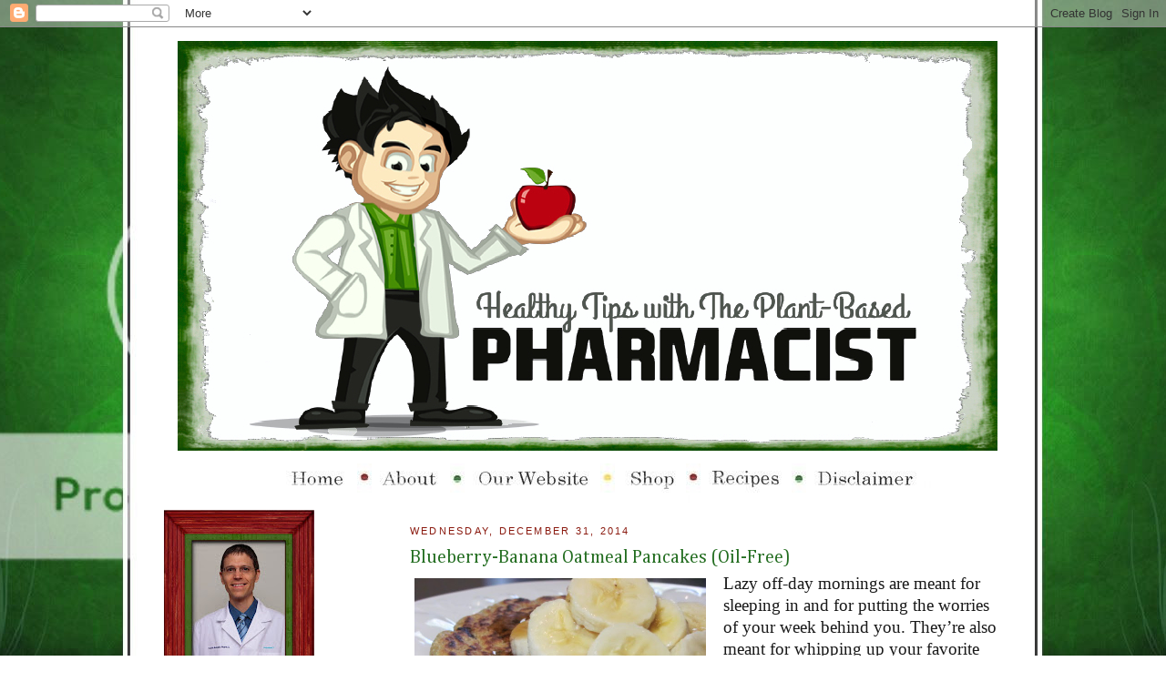

--- FILE ---
content_type: text/html; charset=UTF-8
request_url: https://www.pursueahealthyyou.com/2014/12/blueberry-banana-oatmeal-pancakes-oil.html
body_size: 25981
content:
<!DOCTYPE html>
<html dir='ltr' xmlns='http://www.w3.org/1999/xhtml' xmlns:b='http://www.google.com/2005/gml/b' xmlns:data='http://www.google.com/2005/gml/data' xmlns:expr='http://www.google.com/2005/gml/expr'>
<head>
<link href='https://www.blogger.com/static/v1/widgets/2944754296-widget_css_bundle.css' rel='stylesheet' type='text/css'/>
<meta content='text/html; charset=UTF-8' http-equiv='Content-Type'/>
<meta content='blogger' name='generator'/>
<link href='https://www.pursueahealthyyou.com/favicon.ico' rel='icon' type='image/x-icon'/>
<link href='http://www.pursueahealthyyou.com/2014/12/blueberry-banana-oatmeal-pancakes-oil.html' rel='canonical'/>
<link rel="alternate" type="application/atom+xml" title="The Plant-Based Pharmacist&#39;s Blog - Atom" href="https://www.pursueahealthyyou.com/feeds/posts/default" />
<link rel="alternate" type="application/rss+xml" title="The Plant-Based Pharmacist&#39;s Blog - RSS" href="https://www.pursueahealthyyou.com/feeds/posts/default?alt=rss" />
<link rel="service.post" type="application/atom+xml" title="The Plant-Based Pharmacist&#39;s Blog - Atom" href="https://www.blogger.com/feeds/8514862527826444805/posts/default" />

<link rel="alternate" type="application/atom+xml" title="The Plant-Based Pharmacist&#39;s Blog - Atom" href="https://www.pursueahealthyyou.com/feeds/3424121120032749124/comments/default" />
<!--Can't find substitution for tag [blog.ieCssRetrofitLinks]-->
<link href='https://blogger.googleusercontent.com/img/b/R29vZ2xl/AVvXsEhclCL8dRq78-FqWs1nze_2lB6nb_lTI4P-0C1udUPa-XI48OT1SIBsBi6Q9sq6M4GaM91gJX30DRxEQHauLkJC6YShVXYpdYnpke-pPSEKFF-NP8Pdj-uLJ0GJrtDB8GDb4tfWaWNGDKA/s1600/1980-01-01+00.00.20.jpg' rel='image_src'/>
<meta content='Delicious oil-free blueberry-banana vegan pancakes.' name='description'/>
<meta content='http://www.pursueahealthyyou.com/2014/12/blueberry-banana-oatmeal-pancakes-oil.html' property='og:url'/>
<meta content='Blueberry-Banana Oatmeal Pancakes (Oil-Free)' property='og:title'/>
<meta content='Delicious oil-free blueberry-banana vegan pancakes.' property='og:description'/>
<meta content='https://blogger.googleusercontent.com/img/b/R29vZ2xl/AVvXsEhclCL8dRq78-FqWs1nze_2lB6nb_lTI4P-0C1udUPa-XI48OT1SIBsBi6Q9sq6M4GaM91gJX30DRxEQHauLkJC6YShVXYpdYnpke-pPSEKFF-NP8Pdj-uLJ0GJrtDB8GDb4tfWaWNGDKA/w1200-h630-p-k-no-nu/1980-01-01+00.00.20.jpg' property='og:image'/>
<title>The Plant-Based Pharmacist's Blog: Blueberry-Banana Oatmeal Pancakes (Oil-Free)</title>
<style type='text/css'>@font-face{font-family:'Cambria';font-style:normal;font-weight:400;font-display:swap;src:url(//fonts.gstatic.com/l/font?kit=GFDqWAB9jnWLT-HIK7ILrphaOAw&skey=d4699178559bc4b0&v=v18)format('woff2');unicode-range:U+0000-00FF,U+0131,U+0152-0153,U+02BB-02BC,U+02C6,U+02DA,U+02DC,U+0304,U+0308,U+0329,U+2000-206F,U+20AC,U+2122,U+2191,U+2193,U+2212,U+2215,U+FEFF,U+FFFD;}</style>
<style id='page-skin-1' type='text/css'><!--
/*
-----------------------------------------------
Blogger Template Style
Name:     Minima Lefty
Date:     14 Jul 2006
----------------------------------------------- */
/* Variable definitions
====================
<Variable name="bgcolor" description="Page Background Color"
type="color" default="#fff">
<Variable name="textcolor" description="Text Color"
type="color" default="#333">
<Variable name="linkcolor" description="Link Color"
type="color" default="#58a">
<Variable name="pagetitlecolor" description="Blog Title Color"
type="color" default="#666">
<Variable name="descriptioncolor" description="Blog Description Color"
type="color" default="#999">
<Variable name="titlecolor" description="Post Title Color"
type="color" default="#c60">
<Variable name="bordercolor" description="Border Color"
type="color" default="#ccc">
<Variable name="sidebarcolor" description="Sidebar Title Color"
type="color" default="#999">
<Variable name="sidebartextcolor" description="Sidebar Text Color"
type="color" default="#666">
<Variable name="visitedlinkcolor" description="Visited Link Color"
type="color" default="#999">
<Variable name="bodyfont" description="Text Font"
type="font" default="normal normal 100% Georgia, Serif">
<Variable name="headerfont" description="Sidebar Title Font"
type="font"
default="normal normal 78% 'Trebuchet MS',Trebuchet,Arial,Verdana,Sans-serif">
<Variable name="pagetitlefont" description="Blog Title Font"
type="font"
default="normal normal 200% Georgia, Serif">
<Variable name="descriptionfont" description="Blog Description Font"
type="font"
default="normal normal 78% 'Trebuchet MS', Trebuchet, Arial, Verdana, Sans-serif">
<Variable name="postfooterfont" description="Post Footer Font"
type="font"
default="normal normal 78% 'Trebuchet MS', Trebuchet, Arial, Verdana, Sans-serif">
<Variable name="startSide" description="Start side in blog language"
type="automatic" default="left">
<Variable name="endSide" description="End side in blog language"
type="automatic" default="right">
*/
/* Use this with templates/template-twocol.html */
body {
background:#ffffff;
margin:0;
color:#191919;
font:x-small Georgia Serif;
font-size/* */:/**/small;
font-size: /**/small;
text-align: center;
}
a:link {
color:#8a190e;
text-decoration:none;
}
a:visited {
color:#236d20;
text-decoration:none;
}
a:hover {
color:#236d20;
text-decoration:underline;
}
a img {
border-width:0;
}
/* Header
-----------------------------------------------
*/
#header-wrapper {
width:900px;
margin:0 auto 10px;
border:0px solid #ffffff;
}
#header-inner {
background-position: center;
margin-left: auto;
margin-right: auto;
}
#header {
margin: 5px;
border: 0px solid #ffffff;
text-align: center;
color:#ffffff;
}
#header h1 {
margin:5px 5px 0;
padding:15px 20px .25em;
line-height:1.2em;
text-transform:uppercase;
letter-spacing:.2em;
font: normal normal 200% Georgia, Serif;
}
#header a {
color:#ffffff;
text-decoration:none;
}
#header a:hover {
color:#ffffff;
}
#header .description {
margin:0 5px 5px;
padding:0 20px 15px;
max-width:700px;
text-transform:uppercase;
letter-spacing:.2em;
line-height: 1.4em;
font: normal normal 78% 'Trebuchet MS', Trebuchet, Arial, Verdana, Sans-serif;
color: #ffffff;
}
#header img {
margin-left: auto;
margin-right: auto;
}
#newnavbar ul li{
list-style-type: none;
display:inline;
margin:3px;
padding:0px;
border:0px solid;
}
/* Outer-Wrapper
----------------------------------------------- */
#outer-wrapper {
width: 920px;
margin:0 auto;
padding:10px;
text-align:left;
font: normal normal 110% Cambria;
}
#main-wrapper {
width: 650px;
float: right;
word-wrap: break-word; /* fix for long text breaking sidebar float in IE */
overflow: hidden;     /* fix for long non-text content breaking IE sidebar float */
}
#sidebar-wrapper {
width: 200px;
float: left;
word-wrap: break-word; /* fix for long text breaking sidebar float in IE */
overflow: hidden;     /* fix for long non-text content breaking IE sidebar float */
}
/* Headings
----------------------------------------------- */
h2 {
margin:1.5em 0 .75em;
font:normal normal 78% 'Trebuchet MS',Trebuchet,Arial,Verdana,Sans-serif;
line-height: 1.4em;
text-transform:uppercase;
letter-spacing:.2em;
color:#8a190e;
}
/* Posts
-----------------------------------------------
*/
h2.date-header {
margin:1.5em 0 .5em;
}
.post {
background-image: url(https://lh3.googleusercontent.com/blogger_img_proxy/AEn0k_sP8LdIXQeD3ls2Kvo1Gm8Xh0eAEiV46aBYSHVhn1dHXHvLd1vjGURSg4qjm8UcsSVmgwWIM9mv7wMONLg5xlrf__NQ7iX6kTlJz4Hcnq3jYswgnCoDx1IssA-KMKZ6ZmpbKUf4BWhbUF3q=s0-d);
background-repeat: no-repeat;
background-position: bottom center;
margin:.5em 0 1.5em;
border-bottom:0px dotted #ffffff;
padding-bottom:2.5em;
line-height:1.4em;
font-size:100%;
}
.post h3 {
margin:.25em 0 0;
padding:0 0 4px;
font-size:140%;
font-weight:normal;
line-height:1.4em;
color:#236d20;
}
.post h3 a, .post h3 a:visited, .post h3 strong {
display:block;
text-decoration:none;
color:#236d20;
font-weight:normal;
}
.post h3 strong, .post h3 a:hover {
color:#191919;
}
.post-body {
margin:0 0 .75em;
line-height:1.6em;
}
.post-body blockquote {
line-height:1.3em;
}
.post-footer {
margin: .75em 0;
color:#8a190e;
text-transform:uppercase;
letter-spacing:.1em;
font: normal normal 78% 'Trebuchet MS', Trebuchet, Arial, Verdana, Sans-serif;
line-height: 1.4em;
}
.comment-link {
margin-left:.6em;
}
.post img, table.tr-caption-container {
padding:4px;
border:1px solid #ffffff;
}
.tr-caption-container img {
border: none;
padding: 0;
}
.post blockquote {
margin:1em 20px;
}
.post blockquote p {
margin:.75em 0;
}
/* Comments
----------------------------------------------- */
#comments h4 {
margin:1em 0;
font-weight: bold;
line-height: 1.4em;
text-transform:uppercase;
letter-spacing:.2em;
color: #8a190e;
}
#comments-block {
margin:1em 0 1.5em;
line-height:1.6em;
}
#comments-block .comment-author {
margin:.5em 0;
}
#comments-block .comment-body {
margin:.25em 0 0;
}
#comments-block .comment-footer {
margin:-.25em 0 2em;
line-height: 1.4em;
text-transform:uppercase;
letter-spacing:.1em;
}
#comments-block .comment-body p {
margin:0 0 .75em;
}
.deleted-comment {
font-style:italic;
color:gray;
}
.feed-links {
clear: both;
line-height: 2.5em;
}
#blog-pager-newer-link {
float: left;
}
#blog-pager-older-link {
float: right;
}
#blog-pager {
text-align: center;
}
/* Sidebar Content
----------------------------------------------- */
.sidebar {
color: #191919;
line-height: 1.5em;
}
.sidebar ul {
list-style:none;
margin:0 0 0;
padding:0 0 0;
}
.sidebar li {
margin:0;
padding-top:0;
padding-right:0;
padding-bottom:.25em;
padding-left:15px;
text-indent:-15px;
line-height:1.5em;
}
.sidebar .widget, .main .widget {
border-bottom:0px dotted #ffffff;
margin:0 0 .5em;
padding:0 0 .5em;
}
.main .Blog {
border-bottom-width: 0;
}
/* Profile
----------------------------------------------- */
.profile-img {
float: left;
margin-top: 0;
margin-right: 5px;
margin-bottom: 5px;
margin-left: 0;
padding: 4px;
border: 1px solid #ffffff;
}
.profile-data {
margin:0;
text-transform:uppercase;
letter-spacing:.1em;
font: normal normal 78% 'Trebuchet MS', Trebuchet, Arial, Verdana, Sans-serif;
color: #8a190e;
font-weight: bold;
line-height: 1.6em;
}
.profile-datablock {
margin:.5em 0 .5em;
}
.profile-textblock {
margin: 0.5em 0;
line-height: 1.6em;
}
.profile-link {
font: normal normal 78% 'Trebuchet MS', Trebuchet, Arial, Verdana, Sans-serif;
text-transform: uppercase;
letter-spacing: .1em;
}
/* Footer
----------------------------------------------- */
#footer {
width:900px;
clear:both;
margin:0 auto;
padding-top:15px;
line-height: 1.6em;
text-transform:uppercase;
letter-spacing:.1em;
text-align: center;
}

--></style>
<link href="//pursueahealthyyou.webs.com/sifr.css" media="all" rel="stylesheet" type="text/css">
<script src="//pursueahealthyyou.webs.com/sifr.js" type="text/javascript"></script>
<script src="//pursueahealthyyou.webs.com/blogger-sifr.js" type="text/javascript"></script>
<link href='https://www.blogger.com/dyn-css/authorization.css?targetBlogID=8514862527826444805&amp;zx=2e7493d6-3855-4883-9030-fa22f53b65ce' media='none' onload='if(media!=&#39;all&#39;)media=&#39;all&#39;' rel='stylesheet'/><noscript><link href='https://www.blogger.com/dyn-css/authorization.css?targetBlogID=8514862527826444805&amp;zx=2e7493d6-3855-4883-9030-fa22f53b65ce' rel='stylesheet'/></noscript>
<meta name='google-adsense-platform-account' content='ca-host-pub-1556223355139109'/>
<meta name='google-adsense-platform-domain' content='blogspot.com'/>

<!-- data-ad-client=ca-pub-1184145194220852 -->

</head>
<body>
<div class='navbar section' id='navbar'><div class='widget Navbar' data-version='1' id='Navbar1'><script type="text/javascript">
    function setAttributeOnload(object, attribute, val) {
      if(window.addEventListener) {
        window.addEventListener('load',
          function(){ object[attribute] = val; }, false);
      } else {
        window.attachEvent('onload', function(){ object[attribute] = val; });
      }
    }
  </script>
<div id="navbar-iframe-container"></div>
<script type="text/javascript" src="https://apis.google.com/js/platform.js"></script>
<script type="text/javascript">
      gapi.load("gapi.iframes:gapi.iframes.style.bubble", function() {
        if (gapi.iframes && gapi.iframes.getContext) {
          gapi.iframes.getContext().openChild({
              url: 'https://www.blogger.com/navbar/8514862527826444805?po\x3d3424121120032749124\x26origin\x3dhttps://www.pursueahealthyyou.com',
              where: document.getElementById("navbar-iframe-container"),
              id: "navbar-iframe"
          });
        }
      });
    </script><script type="text/javascript">
(function() {
var script = document.createElement('script');
script.type = 'text/javascript';
script.src = '//pagead2.googlesyndication.com/pagead/js/google_top_exp.js';
var head = document.getElementsByTagName('head')[0];
if (head) {
head.appendChild(script);
}})();
</script>
</div></div>
<div id='outer-wrapper'><div id='wrap2'>
<!-- skip links for text browsers -->
<span id='skiplinks' style='display:none;'>
<a href='#main'>skip to main </a> |
      <a href='#sidebar'>skip to sidebar</a>
</span>
<div id='header-wrapper'>
<div class='header section' id='header'><div class='widget Header' data-version='1' id='Header1'>
<div id='header-inner'>
<a href='https://www.pursueahealthyyou.com/' style='display: block'>
<img alt='The Plant-Based Pharmacist&#39;s Blog' height='450px; ' id='Header1_headerimg' src='https://blogger.googleusercontent.com/img/b/R29vZ2xl/AVvXsEgs8xK_Gnc83Ts2jQcw_Zfjajxe5AbfdqFGxryZdtG2BknIqMgTe0-wCvCtoMYGFEUKLLeSpfzWp5Rlzwy5EnCoVqdhmYis2t5BvQmCOiqup_goeA_EJxulvMCbF5WsU6myabj9eo3PkFM/s1600/Green+Pharmacist.png' style='display: block' width='900px; '/>
</a>
</div>
</div></div>
</div>
<div id='content-wrapper'>
<div id='crosscol-wrapper' style='text-align:center'>
<div class='crosscol section' id='crosscol'><div class='widget HTML' data-version='1' id='HTML7'>
<div class='widget-content'>
<div id='newnavbar'>
<ul>
<li><a href="http://pursueahealthyyou.blogspot.com/"><img src="https://lh3.googleusercontent.com/blogger_img_proxy/AEn0k_tGy2Es7Oxt0hGgG38AngBRuU4PH3NqPlXvyMrKc1yPxQTN3Ot4th3qH9MQVD961g2JJDNu3lnc3VT36B3vcRqQF28g9q8hvwfjfimMhHogxuHXrHQzh_cqBvpzPYaoRG2P6tMZffA=s0-d"></a></li>

<li><a href="URL of Music page"><img src="https://lh3.googleusercontent.com/blogger_img_proxy/AEn0k_tOJrjqLDuAIAinzmS2BsbWN8cNzNuaAV_Ojw6UrQLj7PVSiBkAzUaaHl1LCm3BEeBc6RZqinD6UH1wqzWLoMLHPAJ3zjVqkyHDS-1cgqStVUL_XcvWJYvXvl_KYmDmP530A12bbZ8=s0-d"></a></li>

<li><a href="//www.blogger.com/profile/02710478763227364568"><img src="https://lh3.googleusercontent.com/blogger_img_proxy/AEn0k_vwKH8E_Zc8shm7gjXA_GyCNdq-QCKnYLiT8WkGHd-Ov2D7DsmCm1SXbifGnJAG7U8hUJpkpdWM02Id1GHiO5x1nZMsVvvTTEN_yOpS6oYxv3CUfm3PTSEnKWUntpIZFL109NsZDhmzFQ=s0-d"></a></li>

<li><a href="URL of Music page"><img src="https://lh3.googleusercontent.com/blogger_img_proxy/AEn0k_vWwDOgPC7wZ9Ir-R4TXCV-e_Gp9ECkfwHcYOpnhrYrXgNDfjYiV5Bi4ZEyKCrmsXnaYI1WTjE15cgCKDv57AO0mNRglZWvtFLK4kU6ggTgCq6Ccff6xlIp1Si758H5O0uHV2289ZhBtw=s0-d"></a></li>

<li><a href="http://www.plantbasedpharmacist.com/"><img src="https://lh3.googleusercontent.com/blogger_img_proxy/AEn0k_u-lgXniWGLTICK69M4kv5mBPGjigNPqODiTCsr7oyuEKkSvtZifj8kQVUoESAmmcXaRAyIOXfcsDD4i6NusZfmqAmZYCfIPIJnuWWHVUFnZJ9xQdVcU436tYZpsPtvGq-goA3VD3SOglfW=s0-d"></a></li>

<li><a href="URL of Music page"><img src="https://lh3.googleusercontent.com/blogger_img_proxy/AEn0k_tNcEu7ZcRuw071z5m_PKPYNINNiTpLgu8I4m4tJyB5M9gIli4x1ANLbu5Fle4V260LtuN_JQLrKaRZkcxIQnBwKBHvNP-_7BTrTOxGmfXrQJ8pfc-fHl64BRUsE3HlUXDlB8kQKc7VUvI=s0-d"></a></li>

<li><a href="http://www.plantbasedpharmacist.com/shop/"><img src="https://lh3.googleusercontent.com/blogger_img_proxy/AEn0k_sSv5-UBS6htCYSVm5m_jo6y-96Mfi-yrvoGRj_zZ0IRJUcF0weuiWTPFDFA-JKhHBDYW4BYt85vgnzavC-EXaToshfkOVB-5B39kiBXXT1zbWph4DhiB2PDN9eKkFu-IHxmVyyRh--=s0-d"></a></li>

<li><a href="URL of Music page"><img src="https://lh3.googleusercontent.com/blogger_img_proxy/AEn0k_tOJrjqLDuAIAinzmS2BsbWN8cNzNuaAV_Ojw6UrQLj7PVSiBkAzUaaHl1LCm3BEeBc6RZqinD6UH1wqzWLoMLHPAJ3zjVqkyHDS-1cgqStVUL_XcvWJYvXvl_KYmDmP530A12bbZ8=s0-d"></a></li>

<li><a href="http://www.plantbasedpharmacist.com/recipes/"><img src="https://lh3.googleusercontent.com/blogger_img_proxy/AEn0k_tHxV9K6ttPd_grySxXbXTaur5qORinRYbWlokU9rPmUH6Fa5SR_ZIvgtmyI7OzGGhVZD6uam7yAy_WvUpVElLy7iYgdK0iE_lAAIXtg29x8USJmy9RId5EG5CAXZFt0MJ6gJPpORtGO6is4tA=s0-d"></a></li>

<li><a href="URL of Music page"><img src="https://lh3.googleusercontent.com/blogger_img_proxy/AEn0k_vWwDOgPC7wZ9Ir-R4TXCV-e_Gp9ECkfwHcYOpnhrYrXgNDfjYiV5Bi4ZEyKCrmsXnaYI1WTjE15cgCKDv57AO0mNRglZWvtFLK4kU6ggTgCq6Ccff6xlIp1Si758H5O0uHV2289ZhBtw=s0-d"></a></li>

<li><a href="http://pursueahealthyyou.blogspot.com/2010/09/terms-and-conditions-of-use.html"><img src="https://lh3.googleusercontent.com/blogger_img_proxy/AEn0k_tZ6Fb0FdckQWu1DOu7lUkJD6Wkm8sg4s08tmRxphtXLKjGqQzG0RLSfTTLh437oSNG1XIc7F_pIEM868myq9pnvtEGghyK1AzRhwJ8v_XmgH3df9_qqlg8a5HwNJo4LGvTqDokbTb8Q5ElJ0o=s0-d"></a></li>

</ul></div>
</div>
<div class='clear'></div>
</div></div>
</div>
<div id='main-wrapper'>
<div class='main section' id='main'><div class='widget Blog' data-version='1' id='Blog1'>
<div class='blog-posts hfeed'>

          <div class="date-outer">
        
<h2 class='date-header'><span>Wednesday, December 31, 2014</span></h2>

          <div class="date-posts">
        
<div class='post-outer'>
<div class='post hentry'>
<a name='3424121120032749124'></a>
<h3 class='post-title entry-title'>
Blueberry-Banana Oatmeal Pancakes (Oil-Free)
</h3>
<div class='post-header'>
<div class='post-header-line-1'></div>
</div>
<div class='post-body entry-content' id='post-body-3424121120032749124'>
<div dir="ltr" style="text-align: left;" trbidi="on">
<div class="separator" style="clear: both; text-align: center;">
<a href="https://blogger.googleusercontent.com/img/b/R29vZ2xl/AVvXsEhclCL8dRq78-FqWs1nze_2lB6nb_lTI4P-0C1udUPa-XI48OT1SIBsBi6Q9sq6M4GaM91gJX30DRxEQHauLkJC6YShVXYpdYnpke-pPSEKFF-NP8Pdj-uLJ0GJrtDB8GDb4tfWaWNGDKA/s1600/1980-01-01+00.00.20.jpg" imageanchor="1" style="clear: left; float: left; margin-bottom: 1em; margin-right: 1em;"><img alt="" border="0" height="240" src="https://blogger.googleusercontent.com/img/b/R29vZ2xl/AVvXsEhclCL8dRq78-FqWs1nze_2lB6nb_lTI4P-0C1udUPa-XI48OT1SIBsBi6Q9sq6M4GaM91gJX30DRxEQHauLkJC6YShVXYpdYnpke-pPSEKFF-NP8Pdj-uLJ0GJrtDB8GDb4tfWaWNGDKA/s1600/1980-01-01+00.00.20.jpg" title="Vegan pancakes" width="320" /></a></div>
<div class="MsoNormal">
<span style="font-family: &quot;Adobe Garamond Pro&quot;; font-size: 14.0pt;">Lazy
off-day mornings are meant for sleeping in and for putting the worries of your week behind you. They&#8217;re also meant for whipping up your favorite homemade
pancake recipe and enjoying a nice, relaxing breakfast to start off the day.<o:p></o:p></span></div>
<div class="MsoNormal">
<br /></div>
<div class="MsoNormal">
<span style="font-family: &quot;Adobe Garamond Pro&quot;; font-size: 14.0pt;">With
that in mind, I&#8217;d like to share with you my favorite pancake recipe that&#8217;ll
surely have you coming back for seconds. The recipe below is a slight variation
from the recipe included in my latest book, <i style="mso-bidi-font-style: normal;"><a href="http://www.theemptymedicinecabinet.com/" target="_blank">The Empty Medicine Cabinet</a></i>. The only difference is the type of flour being used.
Here, I use oat flour, and in my book, I use whole-wheat flour. Nevertheless,
both versions are the perfect way to start off your morning.<o:p></o:p></span></div>
<div class="MsoNormal">
<br />
<a name="more"></a><br /></div>
<h2 style="text-align: left;">
<b style="mso-bidi-font-weight: normal;"><span style="font-family: 'Adobe Garamond Pro';"><span style="font-size: x-large;">Oatmeal
Blueberry-Banana Pancakes</span></span></b></h2>
<div class="MsoNormal">
<span style="font-family: &quot;Adobe Garamond Pro&quot;; font-size: 14.0pt;"><o:p><br /></o:p></span></div>
<div class="separator" style="clear: both; text-align: center;">
<a href="https://blogger.googleusercontent.com/img/b/R29vZ2xl/AVvXsEjJXQIxJSBY8_8JgVwgkgr8dofGLVTCMLdfUQyfPqARsPMDIc5hyphenhyphenCp2NoCkbPE36LI60BOScGikmDAzo6EFpn6GFa92ktkOfQPCSMqx_fBNXon1VbbOR9Z7mfoh9EpZ35tu_C-xAO0rVBc/s1600/1980-01-01+00.00.53.jpg" imageanchor="1" style="margin-left: 1em; margin-right: 1em;"><img border="0" height="300" src="https://blogger.googleusercontent.com/img/b/R29vZ2xl/AVvXsEjJXQIxJSBY8_8JgVwgkgr8dofGLVTCMLdfUQyfPqARsPMDIc5hyphenhyphenCp2NoCkbPE36LI60BOScGikmDAzo6EFpn6GFa92ktkOfQPCSMqx_fBNXon1VbbOR9Z7mfoh9EpZ35tu_C-xAO0rVBc/s1600/1980-01-01+00.00.53.jpg" width="400" /></a></div>
<div class="MsoNormal">
<span style="font-family: &quot;Adobe Garamond Pro&quot;; font-size: 14.0pt;"><o:p><br /></o:p></span></div>
<div class="MsoNormal">
<br /></div>
<div class="MsoNormal">
<span style="font-family: &quot;Adobe Garamond Pro&quot;; font-size: 14.0pt;">Prep
time: 5 minutes<o:p></o:p></span></div>
<div class="MsoNormal">
<span style="font-family: &quot;Adobe Garamond Pro&quot;; font-size: 14.0pt;">Cook
time: 2-3 minutes<o:p></o:p></span></div>
<div class="MsoNormal">
<br /></div>
<div class="MsoNormal">
<b style="mso-bidi-font-weight: normal;"><span style="font-family: &quot;Adobe Garamond Pro&quot;; font-size: 14.0pt;">Ingredients:<o:p></o:p></span></b></div>
<div class="MsoNormal">
<span style="font-family: &quot;Adobe Garamond Pro&quot;; font-size: 14.0pt;">2
<span style="mso-spacerun: yes;">&nbsp;&nbsp;&nbsp;&nbsp;</span>cups oat flour (made with
old-fashioned oats)<o:p></o:p></span></div>
<div class="MsoNormal">
<span style="font-family: &quot;Adobe Garamond Pro&quot;; font-size: 14.0pt;">1
<span style="mso-spacerun: yes;">&nbsp;&nbsp;&nbsp;&nbsp;</span>teaspoon baking soda<o:p></o:p></span></div>
<div class="MsoNormal">
<span style="font-family: &quot;Adobe Garamond Pro&quot;; font-size: 14.0pt;">1
<span style="mso-spacerun: yes;">&nbsp;&nbsp;&nbsp;&nbsp;</span>teaspoon baking powder<o:p></o:p></span></div>
<div class="MsoNormal">
<span style="font-family: &quot;Adobe Garamond Pro&quot;; font-size: 14.0pt;">2
<span style="mso-spacerun: yes;">&nbsp;&nbsp;&nbsp;&nbsp;</span>cups almond or soy milk<o:p></o:p></span></div>
<div class="MsoNormal">
<span style="font-family: &quot;Adobe Garamond Pro&quot;; font-size: 14.0pt;">2<span style="mso-spacerun: yes;">&nbsp;&nbsp;&nbsp;&nbsp; </span>tablespoons unsweetened applesauce<o:p></o:p></span></div>
<div class="MsoNormal">
<span style="font-family: &quot;Adobe Garamond Pro&quot;; font-size: 14.0pt;">1/3<span style="mso-spacerun: yes;">&nbsp; </span>cup frozen blueberries<o:p></o:p></span></div>
<div class="MsoNormal">
<span style="font-family: &quot;Adobe Garamond Pro&quot;; font-size: 14.0pt;">1<span style="mso-spacerun: yes;">&nbsp;&nbsp;&nbsp;&nbsp;&nbsp; </span>banana, cut into slices<o:p></o:p></span></div>
<div class="MsoNormal">
<br /></div>
<div class="MsoNormal">
<b style="mso-bidi-font-weight: normal;"><span style="font-family: &quot;Adobe Garamond Pro&quot;; font-size: 14.0pt;">Directions:<o:p></o:p></span></b></div>
<div class="MsoNormal" style="mso-layout-grid-align: none; mso-pagination: none; text-autospace: none;">
<span style="font-family: &quot;Adobe Garamond Pro&quot;; font-size: 14.0pt; mso-bidi-font-family: &quot;Times New Roman&quot;;">To make oat flour, place 2 cups of
old-fashioned oats in a blender. Blend on high until fine flour-like
consistency is obtained.<o:p></o:p></span></div>
<div class="MsoNormal" style="mso-layout-grid-align: none; mso-pagination: none; text-autospace: none;">
<span style="font-family: &quot;Adobe Garamond Pro&quot;; font-size: 14.0pt; mso-bidi-font-family: &quot;Times New Roman&quot;;"><span style="mso-tab-count: 1;">&nbsp;&nbsp;&nbsp;&nbsp;&nbsp;&nbsp;&nbsp;&nbsp;&nbsp;&nbsp;&nbsp; </span>Add
flour, baking soda, and baking powder together in large bowl. Sift ingredients
until well mixed. Add almond milk and applesauce to bowl. Mix until smooth
consistency forms. Add blueberries to the mixture and stir well. You should
have a smooth batter at this point.<o:p></o:p></span></div>
<div class="MsoNormal" style="mso-layout-grid-align: none; mso-pagination: none; text-autospace: none;">
<span style="font-family: &quot;Adobe Garamond Pro&quot;; font-size: 14.0pt; mso-bidi-font-family: &quot;Times New Roman&quot;;"><span style="mso-tab-count: 1;">&nbsp;&nbsp;&nbsp;&nbsp;&nbsp;&nbsp;&nbsp;&nbsp;&nbsp;&nbsp;&nbsp; </span>Drop
2 heaping tablespoons of batter onto a nonstick cooking pan or griddle on
medium heat. Flip when batter starts to bubble. Cook opposite side&nbsp;</span><span style="font-family: 'Adobe Garamond Pro'; font-size: 14pt;">for approximately a minute and remove.
Place finished pancakes in oven at 200 degrees to keep warm while cooking
remaining pancakes. Pancakes should be fluffy and delicious. Serve topped with sliced
bananas and 100 percent pure maple syrup. Enjoy!</span></div>
<br />
<div class="separator" style="clear: both; text-align: center;">
<a href="https://blogger.googleusercontent.com/img/b/R29vZ2xl/AVvXsEgSH7FBjEzyrwtLLFIJD024nOlPzVfFkhz93znB9oBo82iG7e_e6RqRaOpkTf1BwD_YoQhP1VxAMIXAxAYIUunhE-seBXFZwug7VIYLQctur2XYbeQEELMw9KS5_tzRECiCkDozN8ogRvw/s1600/Dustin+Rudolph+Blogger+Signature.jpg" imageanchor="1" style="clear: left; float: left; margin-bottom: 1em; margin-right: 1em;"><img border="0" height="72" src="https://blogger.googleusercontent.com/img/b/R29vZ2xl/AVvXsEgSH7FBjEzyrwtLLFIJD024nOlPzVfFkhz93znB9oBo82iG7e_e6RqRaOpkTf1BwD_YoQhP1VxAMIXAxAYIUunhE-seBXFZwug7VIYLQctur2XYbeQEELMw9KS5_tzRECiCkDozN8ogRvw/s1600/Dustin+Rudolph+Blogger+Signature.jpg" width="400" /></a></div>
<br />
<br />
<br />
<br />
<br />
<div style="margin: 0px;">
<div style="margin: 0px;">
<span class="Apple-style-span" style="font-family: Verdana, sans-serif;"><span class="Apple-style-span" style="font-family: Arial, Helvetica, sans-serif;"><b>If you like what you see here then you'll&nbsp;<u>LOVE</u>&nbsp;our daily</b></span>&nbsp;<span class="Apple-style-span" style="font-size: large;"><b><a href="https://www.facebook.com/PlantBasedPharmacist" target="_blank">Facebook</a></b></span>&nbsp;<span class="Apple-style-span" style="font-family: Arial, Helvetica, sans-serif;"><b>and</b></span>&nbsp;<span class="Apple-style-span" style="font-size: large;"><b><a href="https://twitter.com/PlantBasedRx" target="_blank">Twitter</a></b></span>&nbsp;<span class="Apple-style-span" style="font-family: Arial, Helvetica, sans-serif;"><b>posts! &nbsp;Also, don't forget to sign up for&nbsp;</b></span>&nbsp;<a href="http://eepurl.com/uakq1" target="_blank"><span class="Apple-style-span" style="font-size: large;"><b>Our Free Online Mailing List</b></span></a>&nbsp;&nbsp;<span class="Apple-style-span" style="font-family: Arial, Helvetica, sans-serif;"><b>to get all the latest updates from the&nbsp;Plant-Based Pharmacist!</b></span></span><br />
<div style="text-align: right;">
</div>
<table cellpadding="0" cellspacing="0" class="tr-caption-container" style="float: right; text-align: right;"><tbody>
<tr><td style="text-align: center;"><span style="clear: right; margin-bottom: 1em; margin-left: auto; margin-right: auto;"><a href="http://www.theemptymedicinecabinet.com/" target="_blank"><img alt="" border="0" height="200" src="https://blogger.googleusercontent.com/img/b/R29vZ2xl/AVvXsEip7NsMnjzJi36Bx0jHFV9WMJJjIXfaz6mSrBN5YIwqwznl4UvCvu5BCZo_4QHFTQ7H9Xrhfkk1DoUnwz02qRUTZq_FI4uflEavsUVl1a0svZ9uyrFfVnpDQPFCh4110jUrz_Qkv1VoQ8k/s1600/The+Empty+Medicine+Cabinet+front+cover+(large).jpg" title="The Empty Medicine Cabinet" width="133" /></a></span></td></tr>
<tr><td class="tr-caption" style="font-size: 13px; text-align: center;"><b><a href="http://www.theemptymedicinecabinet.com/" target="_blank">by Dustin Rudolph, PharmD<br />Clinical Pharmacist</a></b></td></tr>
</tbody></table>
<span class="Apple-style-span" style="font-family: Verdana, sans-serif;"><span class="Apple-style-span" style="font-family: Arial, Helvetica, sans-serif;"><b></b></span></span><br />
<span class="Apple-style-span" style="font-family: Verdana, sans-serif;"><span class="Apple-style-span" style="font-family: Arial, Helvetica, sans-serif;"><b></b></span></span><span class="Apple-style-span" style="font-family: Verdana, sans-serif;"><span class="Apple-style-span" style="font-family: Arial, Helvetica, sans-serif;"><b>Check out Dustin Rudolph's book&nbsp;<a href="http://www.theemptymedicinecabinet.com/" target="_blank"><span style="font-size: large;">The Empty Medicine Cabinet</span></a>&nbsp;to start your journey towards better health. This step-by-step guide leads you through many of today's common chronic diseases (heart disease, obesity, diabetes, cancer, and more), giving you the facts on foods versus medications in treating these medical conditions. The book also contains an easy-to-follow guide on how to adopt a whole foods, plant-based diet as a part of an overall lifestyle change, producing the best possible health outcomes for you and your family. Hurry and get your copy today!</b></span></span><br />
<span class="Apple-style-span" style="font-family: Verdana, sans-serif;"><span class="Apple-style-span" style="font-family: Arial, Helvetica, sans-serif;"><b><br /></b></span></span></div>
<div style="margin: 0px;">
<div style="margin: 0px;">
<div style="margin: 0px;">
<div style="margin: 0px;">
<div style="margin: 0px;">
<div style="margin: 0px;">
<div style="margin: 0px;">
<div style="margin: 0px;">
<div style="margin: 0px;">
<div style="margin: 0px;">
<span class="Apple-style-span" style="font-family: Verdana, sans-serif;"><span class="Apple-style-span" style="font-family: Arial, Helvetica, sans-serif;"><b><span class="Apple-style-span" style="font-family: Times; font-weight: normal;"><span class="Apple-style-span" style="font-family: Arial, Helvetica, sans-serif;"><b>We'd love for you to join us in spreading the good word about plant-based nutrition and lifestyle medicine by telling your family and friends about our website at&nbsp;</b></span></span><span class="Apple-style-span" style="font-family: Times; font-weight: normal;"><a href="http://www.plantbasedpharmacist.com/" target="_blank"><span class="Apple-style-span" style="font-family: Arial, Helvetica, sans-serif;"><b>www.PlantBasedPharmacist.com</b></span></a></span><span class="Apple-style-span" style="font-family: Times; font-weight: normal;"><span class="Apple-style-span" style="font-family: Arial, Helvetica, sans-serif;"><b>.&nbsp;</b></span></span></b></span></span></div>
</div>
</div>
</div>
</div>
</div>
</div>
</div>
</div>
<div style="margin: 0px;">
<div style="margin: 0px;">
<div style="margin: 0px;">
<span class="Apple-style-span" style="font-family: Verdana, sans-serif;"></span></div>
</div>
</div>
<div style="margin: 0px;">
<div style="margin: 0px;">
<div style="margin: 0px;">
<div style="margin: 0px;">
<div style="margin: 0px;">
<div style="margin: 0px;">
<div style="margin: 0px;">
<div style="margin: 0px;">
<div style="margin: 0px;">
<span class="Apple-style-span" style="font-family: Arial, Helvetica, sans-serif;"><b><br /></b></span></div>
</div>
</div>
</div>
</div>
</div>
</div>
</div>
</div>
<div style="margin: 0px;">
<div style="margin: 0px;">
<div style="margin: 0px;">
<div style="margin: 0px;">
<div style="margin: 0px;">
<div style="margin: 0px;">
<div style="margin: 0px;">
<div style="margin: 0px;">
<div style="margin: 0px;">
<span class="Apple-style-span" style="font-family: Verdana, sans-serif;"><span class="Apple-style-span" style="font-family: Arial, Helvetica, sans-serif;"><b><span class="Apple-style-span" style="font-family: Times; font-weight: normal;"><span class="Apple-style-span" style="font-family: Arial, Helvetica, sans-serif;"><b>Share and rate this post below or tell us what you think by posting a comment.&nbsp;</b></span></span></b></span><span class="Apple-style-span" style="font-family: Arial, Helvetica, sans-serif;"><b><span class="Apple-style-span" style="font-family: Times; font-weight: normal;"><span class="Apple-style-span" style="font-family: Arial, Helvetica, sans-serif;"><b><span class="Apple-style-span" style="font-weight: normal;"><b><span class="Apple-style-span" style="font-family: Times; font-weight: normal;"><span class="Apple-style-span" style="font-family: Arial, Helvetica, sans-serif;"><b>Thank you again for stopping by and until next time... be happy, be healthy, and live the life you've always dreamed of!</b></span></span></b></span></b></span></span></b></span></span></div>
</div>
</div>
</div>
</div>
</div>
</div>
</div>
</div>
</div>
</div>
</div>
<div style='clear: both;'></div>
</div>
<div class='post-footer'>
<div class='post-footer-line post-footer-line-1'><span class='post-author vcard'>
Posted by
<span class='fn'>Dustin</span>
</span>
<span class='post-timestamp'>
at
<a class='timestamp-link' href='https://www.pursueahealthyyou.com/2014/12/blueberry-banana-oatmeal-pancakes-oil.html' rel='bookmark' title='permanent link'><abbr class='published' title='2014-12-31T05:00:00-05:00'>5:00&#8239;AM</abbr></a>
</span>
<span class='post-comment-link'>
</span>
<span class='post-icons'>
<span class='item-action'>
<a href='https://www.blogger.com/email-post/8514862527826444805/3424121120032749124' title='Email Post'>
<img alt="" class="icon-action" height="13" src="//img1.blogblog.com/img/icon18_email.gif" width="18">
</a>
</span>
<span class='item-control blog-admin pid-1644204950'>
<a href='https://www.blogger.com/post-edit.g?blogID=8514862527826444805&postID=3424121120032749124&from=pencil' title='Edit Post'>
<img alt='' class='icon-action' height='18' src='https://resources.blogblog.com/img/icon18_edit_allbkg.gif' width='18'/>
</a>
</span>
</span>
<div class='post-share-buttons goog-inline-block'>
<a class='goog-inline-block share-button sb-email' href='https://www.blogger.com/share-post.g?blogID=8514862527826444805&postID=3424121120032749124&target=email' target='_blank' title='Email This'><span class='share-button-link-text'>Email This</span></a><a class='goog-inline-block share-button sb-blog' href='https://www.blogger.com/share-post.g?blogID=8514862527826444805&postID=3424121120032749124&target=blog' onclick='window.open(this.href, "_blank", "height=270,width=475"); return false;' target='_blank' title='BlogThis!'><span class='share-button-link-text'>BlogThis!</span></a><a class='goog-inline-block share-button sb-twitter' href='https://www.blogger.com/share-post.g?blogID=8514862527826444805&postID=3424121120032749124&target=twitter' target='_blank' title='Share to X'><span class='share-button-link-text'>Share to X</span></a><a class='goog-inline-block share-button sb-facebook' href='https://www.blogger.com/share-post.g?blogID=8514862527826444805&postID=3424121120032749124&target=facebook' onclick='window.open(this.href, "_blank", "height=430,width=640"); return false;' target='_blank' title='Share to Facebook'><span class='share-button-link-text'>Share to Facebook</span></a><a class='goog-inline-block share-button sb-pinterest' href='https://www.blogger.com/share-post.g?blogID=8514862527826444805&postID=3424121120032749124&target=pinterest' target='_blank' title='Share to Pinterest'><span class='share-button-link-text'>Share to Pinterest</span></a>
</div>
</div>
<div class='post-footer-line post-footer-line-2'></div>
<div class='post-footer-line post-footer-line-3'></div>
</div>
</div>
<div class='comments' id='comments'>
<a name='comments'></a>
<h4>No comments:</h4>
<div id='Blog1_comments-block-wrapper'>
<dl class='avatar-comment-indent' id='comments-block'>
</dl>
</div>
<p class='comment-footer'>
<div class='comment-form'>
<a name='comment-form'></a>
<h4 id='comment-post-message'>Post a Comment</h4>
<p>
</p>
<p>Note: Only a member of this blog may post a comment.</p>
<a href='https://www.blogger.com/comment/frame/8514862527826444805?po=3424121120032749124&hl=en&saa=85391&origin=https://www.pursueahealthyyou.com' id='comment-editor-src'></a>
<iframe allowtransparency='true' class='blogger-iframe-colorize blogger-comment-from-post' frameborder='0' height='410px' id='comment-editor' name='comment-editor' src='' width='100%'></iframe>
<script src='https://www.blogger.com/static/v1/jsbin/2830521187-comment_from_post_iframe.js' type='text/javascript'></script>
<script type='text/javascript'>
      BLOG_CMT_createIframe('https://www.blogger.com/rpc_relay.html');
    </script>
</div>
</p>
</div>
</div>
<div class='inline-ad'>
<script type="text/javascript"><!--
google_ad_client="pub-1184145194220852";
google_ad_host="pub-1556223355139109";
google_ad_width=468;
google_ad_height=60;
google_ad_format="468x60_as";
google_ad_type="text_image";
google_ad_host_channel="0001";
google_color_border="FFFFFF";
google_color_bg="FFFFFF";
google_color_link="0000FF";
google_color_url="008000";
google_color_text="000000";
//--></script>
<script type="text/javascript" src="//pagead2.googlesyndication.com/pagead/show_ads.js">
</script>
</div>

        </div></div>
      
</div>
<div class='blog-pager' id='blog-pager'>
<span id='blog-pager-newer-link'>
<a class='blog-pager-newer-link' href='https://www.pursueahealthyyou.com/2015/01/advocacy-for-good-health-in-2015.html' id='Blog1_blog-pager-newer-link' title='Newer Post'>Newer Post</a>
</span>
<span id='blog-pager-older-link'>
<a class='blog-pager-older-link' href='https://www.pursueahealthyyou.com/2014/12/off-reservation-book-review-and.html' id='Blog1_blog-pager-older-link' title='Older Post'>Older Post</a>
</span>
<a class='home-link' href='https://www.pursueahealthyyou.com/'>Home</a>
</div>
<div class='clear'></div>
<div class='post-feeds'>
<div class='feed-links'>
Subscribe to:
<a class='feed-link' href='https://www.pursueahealthyyou.com/feeds/3424121120032749124/comments/default' target='_blank' type='application/atom+xml'>Post Comments (Atom)</a>
</div>
</div>
</div></div>
</div>
<div id='sidebar-wrapper'>
<div class='sidebar section' id='sidebar'>
<div class='widget Image' data-version='1' id='Image1'>
<div class='widget-content'>
<img alt='' height='200' id='Image1_img' src='https://blogger.googleusercontent.com/img/b/R29vZ2xl/AVvXsEjFzGCxNczGTdXA7i6pddrfUPhjh3eH10bQiszW0b7lULYMsDZG4TBOxzsRZDKkFNLRrMee-00B2Sj8HMWCxcVB7q80lbN-E78bCBj-nBOND8UqJWTd1WmEHJJf_Lf06WuDAJx1oeGxjK0/s200/Dustinframedportrait.jpg' width='165'/>
<br/>
</div>
<div class='clear'></div>
</div><div class='widget BlogSearch' data-version='1' id='BlogSearch1'>
<h2 class='title'>Search</h2>
<div class='widget-content'>
<div id='BlogSearch1_form'>
<form action='https://www.pursueahealthyyou.com/search' class='gsc-search-box' target='_top'>
<table cellpadding='0' cellspacing='0' class='gsc-search-box'>
<tbody>
<tr>
<td class='gsc-input'>
<input autocomplete='off' class='gsc-input' name='q' size='10' title='search' type='text' value=''/>
</td>
<td class='gsc-search-button'>
<input class='gsc-search-button' title='search' type='submit' value='Search'/>
</td>
</tr>
</tbody>
</table>
</form>
</div>
</div>
<div class='clear'></div>
</div><div class='widget Image' data-version='1' id='Image2'>
<h2>GET THE BOOK!</h2>
<div class='widget-content'>
<a href='http://www.plantbasedpharmacist.com/get-the-book/'>
<img alt='GET THE BOOK!' height='300' id='Image2_img' src='https://blogger.googleusercontent.com/img/b/R29vZ2xl/AVvXsEhlVco1nNrTLvN5gUFZlvWxzM8FZx3ukfgP5XuyRlsb4gIzo563Lsfa1aeKcdrMDhhRdRYaFtlT4QMlDuCwvhyGvIuQG-BYbqVW7bvgnNE7Xb-pWfMasG8g3i1n9fAIX6WTjvGO4orW1Bg/s1600/The+Empty+Medicine+Cabinet+front+cover+%28smallest%29.jpg' width='200'/>
</a>
<br/>
<span class='caption'>ORDER YOUR COPY TODAY!</span>
</div>
<div class='clear'></div>
</div><div class='widget HTML' data-version='1' id='HTML5'>
<h2 class='title'>Grab Our Button</h2>
<div class='widget-content'>
<div align="center" style="padding: 5px;"><img src="https://lh3.googleusercontent.com/blogger_img_proxy/AEn0k_sHqGlI0wdnJiH2y_y71UyQ2vF2YVvM6qdLTPpELetK4v-WBwc-WYqdo1QW3Xvn-hr2sm5mooEtgrniM7aT_NGvJEPclB7v-wnrQRwQ_R3O9EP0KUWelXNgtAQ55utctAqUA2zEO4JtJg=s0-d" title="Pursue A Healthy You" alt="Pursue A Healthy You"></div><textarea style="background:#ffffff;border:solid 1px #ffffff; color: #000000; font-size:100%; height: 50px; margin:auto; text-align: left; padding: 2px 0 2px 5px; display: block;  width: 90%;">&lt;div align="center">&lt;a href="http://www.plantbasedpharmacist.com" title="Pursue A Healthy You"&gt;&lt;img src="http://i951.photobucket.com/albums/ad360/rxvette/AHealthyYoubutton.jpg" alt="Pursue A Healthy You" style="border:none;" /&gt;&lt;/a&gt;&lt;/div></textarea>
</div>
<div class='clear'></div>
</div><div class='widget HTML' data-version='1' id='HTML1'>
<h2 class='title'>Newsletter Sign-Up</h2>
<div class='widget-content'>
<b><a href="http://eepurl.com/uakq1">Click Here To Sign Up</a></b>
</div>
<div class='clear'></div>
</div><div class='widget Subscribe' data-version='1' id='Subscribe1'>
<div style='white-space:nowrap'>
<h2 class='title'>Subscribe To</h2>
<div class='widget-content'>
<div class='subscribe-wrapper subscribe-type-POST'>
<div class='subscribe expanded subscribe-type-POST' id='SW_READER_LIST_Subscribe1POST' style='display:none;'>
<div class='top'>
<span class='inner' onclick='return(_SW_toggleReaderList(event, "Subscribe1POST"));'>
<img class='subscribe-dropdown-arrow' src='https://resources.blogblog.com/img/widgets/arrow_dropdown.gif'/>
<img align='absmiddle' alt='' border='0' class='feed-icon' src='https://resources.blogblog.com/img/icon_feed12.png'/>
Posts
</span>
<div class='feed-reader-links'>
<a class='feed-reader-link' href='https://www.netvibes.com/subscribe.php?url=https%3A%2F%2Fwww.pursueahealthyyou.com%2Ffeeds%2Fposts%2Fdefault' target='_blank'>
<img src='https://resources.blogblog.com/img/widgets/subscribe-netvibes.png'/>
</a>
<a class='feed-reader-link' href='https://add.my.yahoo.com/content?url=https%3A%2F%2Fwww.pursueahealthyyou.com%2Ffeeds%2Fposts%2Fdefault' target='_blank'>
<img src='https://resources.blogblog.com/img/widgets/subscribe-yahoo.png'/>
</a>
<a class='feed-reader-link' href='https://www.pursueahealthyyou.com/feeds/posts/default' target='_blank'>
<img align='absmiddle' class='feed-icon' src='https://resources.blogblog.com/img/icon_feed12.png'/>
                  Atom
                </a>
</div>
</div>
<div class='bottom'></div>
</div>
<div class='subscribe' id='SW_READER_LIST_CLOSED_Subscribe1POST' onclick='return(_SW_toggleReaderList(event, "Subscribe1POST"));'>
<div class='top'>
<span class='inner'>
<img class='subscribe-dropdown-arrow' src='https://resources.blogblog.com/img/widgets/arrow_dropdown.gif'/>
<span onclick='return(_SW_toggleReaderList(event, "Subscribe1POST"));'>
<img align='absmiddle' alt='' border='0' class='feed-icon' src='https://resources.blogblog.com/img/icon_feed12.png'/>
Posts
</span>
</span>
</div>
<div class='bottom'></div>
</div>
</div>
<div class='subscribe-wrapper subscribe-type-PER_POST'>
<div class='subscribe expanded subscribe-type-PER_POST' id='SW_READER_LIST_Subscribe1PER_POST' style='display:none;'>
<div class='top'>
<span class='inner' onclick='return(_SW_toggleReaderList(event, "Subscribe1PER_POST"));'>
<img class='subscribe-dropdown-arrow' src='https://resources.blogblog.com/img/widgets/arrow_dropdown.gif'/>
<img align='absmiddle' alt='' border='0' class='feed-icon' src='https://resources.blogblog.com/img/icon_feed12.png'/>
Comments
</span>
<div class='feed-reader-links'>
<a class='feed-reader-link' href='https://www.netvibes.com/subscribe.php?url=https%3A%2F%2Fwww.pursueahealthyyou.com%2Ffeeds%2F3424121120032749124%2Fcomments%2Fdefault' target='_blank'>
<img src='https://resources.blogblog.com/img/widgets/subscribe-netvibes.png'/>
</a>
<a class='feed-reader-link' href='https://add.my.yahoo.com/content?url=https%3A%2F%2Fwww.pursueahealthyyou.com%2Ffeeds%2F3424121120032749124%2Fcomments%2Fdefault' target='_blank'>
<img src='https://resources.blogblog.com/img/widgets/subscribe-yahoo.png'/>
</a>
<a class='feed-reader-link' href='https://www.pursueahealthyyou.com/feeds/3424121120032749124/comments/default' target='_blank'>
<img align='absmiddle' class='feed-icon' src='https://resources.blogblog.com/img/icon_feed12.png'/>
                  Atom
                </a>
</div>
</div>
<div class='bottom'></div>
</div>
<div class='subscribe' id='SW_READER_LIST_CLOSED_Subscribe1PER_POST' onclick='return(_SW_toggleReaderList(event, "Subscribe1PER_POST"));'>
<div class='top'>
<span class='inner'>
<img class='subscribe-dropdown-arrow' src='https://resources.blogblog.com/img/widgets/arrow_dropdown.gif'/>
<span onclick='return(_SW_toggleReaderList(event, "Subscribe1PER_POST"));'>
<img align='absmiddle' alt='' border='0' class='feed-icon' src='https://resources.blogblog.com/img/icon_feed12.png'/>
Comments
</span>
</span>
</div>
<div class='bottom'></div>
</div>
</div>
<div style='clear:both'></div>
</div>
</div>
<div class='clear'></div>
</div><div class='widget Translate' data-version='1' id='Translate1'>
<h2 class='title'>Translate Blog</h2>
<div id='google_translate_element'></div>
<script>
    function googleTranslateElementInit() {
      new google.translate.TranslateElement({
        pageLanguage: 'en',
        autoDisplay: 'true',
        layout: google.translate.TranslateElement.InlineLayout.SIMPLE
      }, 'google_translate_element');
    }
  </script>
<script src='//translate.google.com/translate_a/element.js?cb=googleTranslateElementInit'></script>
<div class='clear'></div>
</div><div class='widget AdSense' data-version='1' id='AdSense1'>
<div class='widget-content'>
<script type="text/javascript"><!--
google_ad_client="pub-1184145194220852";
google_ad_host="pub-1556223355139109";
google_ad_width=160;
google_ad_height=600;
google_ad_format="160x600_as";
google_ad_type="text_image";
google_ad_host_channel="0001";
google_color_border="FFFFFF";
google_color_bg="FFFFFF";
google_color_link="0000FF";
google_color_url="008000";
google_color_text="000000";
//--></script>
<script type="text/javascript" src="//pagead2.googlesyndication.com/pagead/show_ads.js">
</script>
<div class='clear'></div>
</div>
</div><div class='widget PopularPosts' data-version='1' id='PopularPosts1'>
<h2>Most Popular Posts</h2>
<div class='widget-content popular-posts'>
<ul>
<li>
<div class='item-content'>
<div class='item-thumbnail'>
<a href='https://www.pursueahealthyyou.com/2013/08/the-anatomy-of-bowel-movement-and-how.html' target='_blank'>
<img alt='' border='0' src='https://blogger.googleusercontent.com/img/b/R29vZ2xl/AVvXsEhH-kM9mbMCDSabI7Se2iunfHGmhnVBdT0ED_JdWwQcasxzTTiMrG8KSGVWbKDfrMpENNRKy9NuFXw75_N7jDchDWvE5Cap0wx1ZmTkBP0ARemQqG4I5TolXj1m2Hqvk5mnTC27anvLhrQ/w72-h72-p-k-no-nu/constipated.jpg'/>
</a>
</div>
<div class='item-title'><a href='https://www.pursueahealthyyou.com/2013/08/the-anatomy-of-bowel-movement-and-how.html'>The Anatomy Of A Bowel Movement (And How To Cure Constipation)</a></div>
<div class='item-snippet'>    Many of us take for granted our trip(s) to the porcelain throne each day as we rid ourselves of built up toxins and waste products via n...</div>
</div>
<div style='clear: both;'></div>
</li>
<li>
<div class='item-content'>
<div class='item-thumbnail'>
<a href='https://www.pursueahealthyyou.com/2011/01/hcg-diet-short-term-weight-loss-long.html' target='_blank'>
<img alt='' border='0' src='https://blogger.googleusercontent.com/img/b/R29vZ2xl/AVvXsEjnW_pBTZ_rrZylvJRWyo0wja-rdxM9fEmi3ajuTJu8TeS_aMiJfNkwiRXNrzH59EadKY2UQE5eSvMUeoWwpeBlhaRInzDyrBhH8Way5_YUgagVzyhEKRKxOnn69i2yqxte6qgNYiw0JMA/w72-h72-p-k-no-nu/diet.jpg'/>
</a>
</div>
<div class='item-title'><a href='https://www.pursueahealthyyou.com/2011/01/hcg-diet-short-term-weight-loss-long.html'>The HCG Diet - Short Term Weight Loss, Long Term Health Risks</a></div>
<div class='item-snippet'>    There&#39;s so many new diets popping up promising instant weight loss and grand successes that it&#39;s hard to really know which ones ...</div>
</div>
<div style='clear: both;'></div>
</li>
<li>
<div class='item-content'>
<div class='item-thumbnail'>
<a href='https://www.pursueahealthyyou.com/2011/07/beans-beans-musical-fruit.html' target='_blank'>
<img alt='' border='0' src='https://blogger.googleusercontent.com/img/b/R29vZ2xl/AVvXsEg8-vdVrzWBKe7Xu8PPgSg5Mu3jpLuSiVRCmsm5zRfudmuT20ptYuD7IzVALHgYS7TMKVMEbxGAO5Ill_FzRdxeh9Vn4fYAMuJ_k0oN1sU5e_lRW4wPWIBdm4wvx5CEvzHbtVq41Sb67ts/w72-h72-p-k-no-nu/263564_black_beans.jpg'/>
</a>
</div>
<div class='item-title'><a href='https://www.pursueahealthyyou.com/2011/07/beans-beans-musical-fruit.html'>Beans, Beans, The Musical Fruit</a></div>
<div class='item-snippet'>    Beans, beans, the musical fruit   The more you eat, the more you toot   The more you toot, the better you feel   So let&#39;s eat beans ...</div>
</div>
<div style='clear: both;'></div>
</li>
<li>
<div class='item-content'>
<div class='item-thumbnail'>
<a href='https://www.pursueahealthyyou.com/2015/03/gout-prevention-and-treatment-options.html' target='_blank'>
<img alt='' border='0' src='https://blogger.googleusercontent.com/img/b/R29vZ2xl/AVvXsEhC8EX4AUkQkwyjMF9kp50utfw5RaIoixwbG_sEEZwoNadh_dxCsPAqTyS21Y6G9WystkditYcVnMaKToApJV9TtYzJJdwxyBWtnUEDCSjnDhz-3ahcvaN57c5jmkvirP9Oje47M2ZzrNA/w72-h72-p-k-no-nu/gout2.jpg'/>
</a>
</div>
<div class='item-title'><a href='https://www.pursueahealthyyou.com/2015/03/gout-prevention-and-treatment-options.html'>Gout - Prevention and Treatment Options</a></div>
<div class='item-snippet'>    Gout is a form of inflammatory arthritis mostly affecting joints of the periphery (feet, knees, hands, and elbows). 1  The big toe is th...</div>
</div>
<div style='clear: both;'></div>
</li>
<li>
<div class='item-content'>
<div class='item-thumbnail'>
<a href='https://www.pursueahealthyyou.com/2012/07/plant-based-pharmacists-favorite-recipe.html' target='_blank'>
<img alt='' border='0' src='https://blogger.googleusercontent.com/img/b/R29vZ2xl/AVvXsEjrQTgFYdlVc8Chpg_ojkKwnINcqPZA_-DnowKKuXKlvUov4QXxrzSkx_fH-tU8eWBDWSKc2rKtXAnQZ3o3ESAvmhiVJBvKigNsLdlQlA1u01QuNk8k_LBoPZ3weYNUK-2CQcHpJ-7iqeI/w72-h72-p-k-no-nu/ID-10044800.jpg'/>
</a>
</div>
<div class='item-title'><a href='https://www.pursueahealthyyou.com/2012/07/plant-based-pharmacists-favorite-recipe.html'>The Plant-Based Pharmacist's Favorite Recipe Sites</a></div>
<div class='item-snippet'>     For approximately three years I&#39;ve been writing on the science and health benefits of plant-based diets. This kind of information i...</div>
</div>
<div style='clear: both;'></div>
</li>
<li>
<div class='item-content'>
<div class='item-thumbnail'>
<a href='https://www.pursueahealthyyou.com/2013/05/rheumatoid-arthritis-what-is-it-how-to.html' target='_blank'>
<img alt='' border='0' src='https://blogger.googleusercontent.com/img/b/R29vZ2xl/AVvXsEiXsBnhX0pLB13LiDIRda4Xn46o0YrzUKUbtmj8TLyD_S3hie650RFzUvRXPaPcIP7uI5ogAOUUVi_WCMNKpxhideCrwjXxTfpMjAk284TgmuKWLessrJGRLPPEVpwQc1ANVYACVG9Y_0o/w72-h72-p-k-no-nu/800px-Rheumatoid_Arthritis.JPG'/>
</a>
</div>
<div class='item-title'><a href='https://www.pursueahealthyyou.com/2013/05/rheumatoid-arthritis-what-is-it-how-to.html'>Rheumatoid Arthritis - What Is It & How To Treat It</a></div>
<div class='item-snippet'>   Arthritis is a growing and leading public health concern in many developed countries. In the United States, it&#39;s the number one cause...</div>
</div>
<div style='clear: both;'></div>
</li>
<li>
<div class='item-content'>
<div class='item-thumbnail'>
<a href='https://www.pursueahealthyyou.com/2015/04/coconut-oil-increases-cardiovascular.html' target='_blank'>
<img alt='' border='0' src='https://blogger.googleusercontent.com/img/b/R29vZ2xl/AVvXsEii4w3F7dyUzGMdkjhBsfli78LyhA42Y6i-AyP__BYkmbpfF_0wTUI9qEm5h26vgPdy2DXuhhzx-bHlVLnFP3yl4t-rDyZ80TPSpz59pIEW8ovZbhiaRLsqszaA5P8MO8wkvHjxLNdCtBI/w72-h72-p-k-no-nu/ATS-00006-1.jpg'/>
</a>
</div>
<div class='item-title'><a href='https://www.pursueahealthyyou.com/2015/04/coconut-oil-increases-cardiovascular.html'>Coconut Oil Increases Cardiovascular Disease Risk and Possible Death Due to Heart Attacks and Stroke</a></div>
<div class='item-snippet'>      If you do a Google search for &#8220;Coconut Oil Health Benefits&#8221; over four million results will pop up. Coconut oil has been made out to be...</div>
</div>
<div style='clear: both;'></div>
</li>
<li>
<div class='item-content'>
<div class='item-thumbnail'>
<a href='https://www.pursueahealthyyou.com/2012/10/lessons-from-pharmacist-i-get-big-fat.html' target='_blank'>
<img alt='' border='0' src='https://blogger.googleusercontent.com/img/b/R29vZ2xl/AVvXsEj36navg4mSCPeGQflIYKZa6FLTXEMrxAKMuiuN2LWt58au4Q8bnlBtow2XzgCYYE8u_h1RtljrUtVwr1IWoh4oVKgkkGk50Pcrl4S5SyRT3xWqWMUHYcQOCMVIcMDrk8ffeMtk91BN1fM/w72-h72-p-k-no-nu/ID-10057221.jpg'/>
</a>
</div>
<div class='item-title'><a href='https://www.pursueahealthyyou.com/2012/10/lessons-from-pharmacist-i-get-big-fat.html'>Lessons From A Pharmacist - I Get A Big, Fat Paycheck While You Stay Sick</a></div>
<div class='item-snippet'>       Hi. My name is Dustin Rudolph . I&#39;ve been a practicing pharmacist for over 10 years now, and I&#39;m here to tell you something y...</div>
</div>
<div style='clear: both;'></div>
</li>
<li>
<div class='item-content'>
<div class='item-thumbnail'>
<a href='https://www.pursueahealthyyou.com/2014/06/how-to-adopt-plant-based-lifestyle-even.html' target='_blank'>
<img alt='' border='0' src='https://blogger.googleusercontent.com/img/b/R29vZ2xl/AVvXsEj5NLek3oVsZzFW29KiFzae-B_fDyin1WMXYn3SicZMYbUqzN9wCk85K8gXa5NNEwLwjdKJhNuu6pW2PBcFWufmRY4xW-b6NrjYy7fgoWOAFPZmVu_9nu6Lrg68nP6-Se1OxhMjfwoHmnA/w72-h72-p-k-no-nu/vegetable+cooking.jpg'/>
</a>
</div>
<div class='item-title'><a href='https://www.pursueahealthyyou.com/2014/06/how-to-adopt-plant-based-lifestyle-even.html'>How to Adopt a Plant-Based Lifestyle Even in the Middle of Nowhere</a></div>
<div class='item-snippet'>     Adopting a healthy lifestyle can seem nearly impossible for many, especially when it comes to eating habits: I don&#8217;t have time; It&#8217;s to...</div>
</div>
<div style='clear: both;'></div>
</li>
<li>
<div class='item-content'>
<div class='item-thumbnail'>
<a href='https://www.pursueahealthyyou.com/2013/10/the-business-of-breast-cancer-awareness.html' target='_blank'>
<img alt='' border='0' src='https://blogger.googleusercontent.com/img/b/R29vZ2xl/AVvXsEiGqCmAGcx7ZFoqq5suIfXko9jQ48NpsNdMvKR2lgb-INFh4QRJfGFtrF_H-wOqdD-KzzI4-W_mOK0Hzx9yxLHfLHFuow9FCVZUEzQEsn3X45BLDsSCZ3ECv4BPwb2VA4uq3e9fDmXNxr8/w72-h72-p-k-no-nu/Wikimedia+Commons+-+MesserWoland.png'/>
</a>
</div>
<div class='item-title'><a href='https://www.pursueahealthyyou.com/2013/10/the-business-of-breast-cancer-awareness.html'>The Business of Breast Cancer Awareness Month (And How To Prevent Breast Cancer In The First Place)</a></div>
<div class='item-snippet'>      Every year October comes along. Every year during October pink ribbons are more plentiful than ever signifying National Breast Cancer ...</div>
</div>
<div style='clear: both;'></div>
</li>
</ul>
<div class='clear'></div>
</div>
</div><div class='widget LinkList' data-version='1' id='LinkList1'>
<h2>Links</h2>
<div class='widget-content'>
<ul>
<li><a href='http://www.drmcdougall.com'>Dr. John McDougall, MD</a></li>
<li><a href='http://hpjmh.com/'>Healthy Eating, Healthy World</a></li>
<li><a href='http://www.CHIPhealth.com/'>Chip Health Program</a></li>
<li><a href='http://perfectformuladiet.com/'>Perfect Formula Diet</a></li>
<li><a href='http://plantbasedodyssey.wordpress.com/'>Plant-Based Odyssey</a></li>
<li><a href='http://www.lanimuelrath.com/'>Plant-Strong Fitness Expert</a></li>
<li><a href='http://myplantbasedfamily.com/'>My Plant-Based Family</a></li>
</ul>
<div class='clear'></div>
</div>
</div><div class='widget BlogArchive' data-version='1' id='BlogArchive1'>
<h2>Blog Archive</h2>
<div class='widget-content'>
<div id='ArchiveList'>
<div id='BlogArchive1_ArchiveList'>
<ul class='hierarchy'>
<li class='archivedate collapsed'>
<a class='toggle' href='javascript:void(0)'>
<span class='zippy'>

        &#9658;&#160;
      
</span>
</a>
<a class='post-count-link' href='https://www.pursueahealthyyou.com/2015/'>
2015
</a>
<span class='post-count' dir='ltr'>(12)</span>
<ul class='hierarchy'>
<li class='archivedate collapsed'>
<a class='toggle' href='javascript:void(0)'>
<span class='zippy'>

        &#9658;&#160;
      
</span>
</a>
<a class='post-count-link' href='https://www.pursueahealthyyou.com/2015/09/'>
September
</a>
<span class='post-count' dir='ltr'>(1)</span>
</li>
</ul>
<ul class='hierarchy'>
<li class='archivedate collapsed'>
<a class='toggle' href='javascript:void(0)'>
<span class='zippy'>

        &#9658;&#160;
      
</span>
</a>
<a class='post-count-link' href='https://www.pursueahealthyyou.com/2015/06/'>
June
</a>
<span class='post-count' dir='ltr'>(1)</span>
</li>
</ul>
<ul class='hierarchy'>
<li class='archivedate collapsed'>
<a class='toggle' href='javascript:void(0)'>
<span class='zippy'>

        &#9658;&#160;
      
</span>
</a>
<a class='post-count-link' href='https://www.pursueahealthyyou.com/2015/05/'>
May
</a>
<span class='post-count' dir='ltr'>(2)</span>
</li>
</ul>
<ul class='hierarchy'>
<li class='archivedate collapsed'>
<a class='toggle' href='javascript:void(0)'>
<span class='zippy'>

        &#9658;&#160;
      
</span>
</a>
<a class='post-count-link' href='https://www.pursueahealthyyou.com/2015/04/'>
April
</a>
<span class='post-count' dir='ltr'>(3)</span>
</li>
</ul>
<ul class='hierarchy'>
<li class='archivedate collapsed'>
<a class='toggle' href='javascript:void(0)'>
<span class='zippy'>

        &#9658;&#160;
      
</span>
</a>
<a class='post-count-link' href='https://www.pursueahealthyyou.com/2015/03/'>
March
</a>
<span class='post-count' dir='ltr'>(2)</span>
</li>
</ul>
<ul class='hierarchy'>
<li class='archivedate collapsed'>
<a class='toggle' href='javascript:void(0)'>
<span class='zippy'>

        &#9658;&#160;
      
</span>
</a>
<a class='post-count-link' href='https://www.pursueahealthyyou.com/2015/02/'>
February
</a>
<span class='post-count' dir='ltr'>(1)</span>
</li>
</ul>
<ul class='hierarchy'>
<li class='archivedate collapsed'>
<a class='toggle' href='javascript:void(0)'>
<span class='zippy'>

        &#9658;&#160;
      
</span>
</a>
<a class='post-count-link' href='https://www.pursueahealthyyou.com/2015/01/'>
January
</a>
<span class='post-count' dir='ltr'>(2)</span>
</li>
</ul>
</li>
</ul>
<ul class='hierarchy'>
<li class='archivedate expanded'>
<a class='toggle' href='javascript:void(0)'>
<span class='zippy toggle-open'>

        &#9660;&#160;
      
</span>
</a>
<a class='post-count-link' href='https://www.pursueahealthyyou.com/2014/'>
2014
</a>
<span class='post-count' dir='ltr'>(31)</span>
<ul class='hierarchy'>
<li class='archivedate expanded'>
<a class='toggle' href='javascript:void(0)'>
<span class='zippy toggle-open'>

        &#9660;&#160;
      
</span>
</a>
<a class='post-count-link' href='https://www.pursueahealthyyou.com/2014/12/'>
December
</a>
<span class='post-count' dir='ltr'>(3)</span>
<ul class='posts'>
<li><a href='https://www.pursueahealthyyou.com/2014/12/blueberry-banana-oatmeal-pancakes-oil.html'>Blueberry-Banana Oatmeal Pancakes (Oil-Free)</a></li>
<li><a href='https://www.pursueahealthyyou.com/2014/12/off-reservation-book-review-and.html'>Off The Reservation Book Review and Giveaway Contest</a></li>
<li><a href='https://www.pursueahealthyyou.com/2014/12/diverticular-disease-and-diet.html'>Diverticular Disease and Diet</a></li>
</ul>
</li>
</ul>
<ul class='hierarchy'>
<li class='archivedate collapsed'>
<a class='toggle' href='javascript:void(0)'>
<span class='zippy'>

        &#9658;&#160;
      
</span>
</a>
<a class='post-count-link' href='https://www.pursueahealthyyou.com/2014/11/'>
November
</a>
<span class='post-count' dir='ltr'>(3)</span>
</li>
</ul>
<ul class='hierarchy'>
<li class='archivedate collapsed'>
<a class='toggle' href='javascript:void(0)'>
<span class='zippy'>

        &#9658;&#160;
      
</span>
</a>
<a class='post-count-link' href='https://www.pursueahealthyyou.com/2014/10/'>
October
</a>
<span class='post-count' dir='ltr'>(3)</span>
</li>
</ul>
<ul class='hierarchy'>
<li class='archivedate collapsed'>
<a class='toggle' href='javascript:void(0)'>
<span class='zippy'>

        &#9658;&#160;
      
</span>
</a>
<a class='post-count-link' href='https://www.pursueahealthyyou.com/2014/09/'>
September
</a>
<span class='post-count' dir='ltr'>(2)</span>
</li>
</ul>
<ul class='hierarchy'>
<li class='archivedate collapsed'>
<a class='toggle' href='javascript:void(0)'>
<span class='zippy'>

        &#9658;&#160;
      
</span>
</a>
<a class='post-count-link' href='https://www.pursueahealthyyou.com/2014/08/'>
August
</a>
<span class='post-count' dir='ltr'>(2)</span>
</li>
</ul>
<ul class='hierarchy'>
<li class='archivedate collapsed'>
<a class='toggle' href='javascript:void(0)'>
<span class='zippy'>

        &#9658;&#160;
      
</span>
</a>
<a class='post-count-link' href='https://www.pursueahealthyyou.com/2014/07/'>
July
</a>
<span class='post-count' dir='ltr'>(3)</span>
</li>
</ul>
<ul class='hierarchy'>
<li class='archivedate collapsed'>
<a class='toggle' href='javascript:void(0)'>
<span class='zippy'>

        &#9658;&#160;
      
</span>
</a>
<a class='post-count-link' href='https://www.pursueahealthyyou.com/2014/06/'>
June
</a>
<span class='post-count' dir='ltr'>(2)</span>
</li>
</ul>
<ul class='hierarchy'>
<li class='archivedate collapsed'>
<a class='toggle' href='javascript:void(0)'>
<span class='zippy'>

        &#9658;&#160;
      
</span>
</a>
<a class='post-count-link' href='https://www.pursueahealthyyou.com/2014/05/'>
May
</a>
<span class='post-count' dir='ltr'>(2)</span>
</li>
</ul>
<ul class='hierarchy'>
<li class='archivedate collapsed'>
<a class='toggle' href='javascript:void(0)'>
<span class='zippy'>

        &#9658;&#160;
      
</span>
</a>
<a class='post-count-link' href='https://www.pursueahealthyyou.com/2014/04/'>
April
</a>
<span class='post-count' dir='ltr'>(2)</span>
</li>
</ul>
<ul class='hierarchy'>
<li class='archivedate collapsed'>
<a class='toggle' href='javascript:void(0)'>
<span class='zippy'>

        &#9658;&#160;
      
</span>
</a>
<a class='post-count-link' href='https://www.pursueahealthyyou.com/2014/03/'>
March
</a>
<span class='post-count' dir='ltr'>(3)</span>
</li>
</ul>
<ul class='hierarchy'>
<li class='archivedate collapsed'>
<a class='toggle' href='javascript:void(0)'>
<span class='zippy'>

        &#9658;&#160;
      
</span>
</a>
<a class='post-count-link' href='https://www.pursueahealthyyou.com/2014/02/'>
February
</a>
<span class='post-count' dir='ltr'>(4)</span>
</li>
</ul>
<ul class='hierarchy'>
<li class='archivedate collapsed'>
<a class='toggle' href='javascript:void(0)'>
<span class='zippy'>

        &#9658;&#160;
      
</span>
</a>
<a class='post-count-link' href='https://www.pursueahealthyyou.com/2014/01/'>
January
</a>
<span class='post-count' dir='ltr'>(2)</span>
</li>
</ul>
</li>
</ul>
<ul class='hierarchy'>
<li class='archivedate collapsed'>
<a class='toggle' href='javascript:void(0)'>
<span class='zippy'>

        &#9658;&#160;
      
</span>
</a>
<a class='post-count-link' href='https://www.pursueahealthyyou.com/2013/'>
2013
</a>
<span class='post-count' dir='ltr'>(32)</span>
<ul class='hierarchy'>
<li class='archivedate collapsed'>
<a class='toggle' href='javascript:void(0)'>
<span class='zippy'>

        &#9658;&#160;
      
</span>
</a>
<a class='post-count-link' href='https://www.pursueahealthyyou.com/2013/12/'>
December
</a>
<span class='post-count' dir='ltr'>(3)</span>
</li>
</ul>
<ul class='hierarchy'>
<li class='archivedate collapsed'>
<a class='toggle' href='javascript:void(0)'>
<span class='zippy'>

        &#9658;&#160;
      
</span>
</a>
<a class='post-count-link' href='https://www.pursueahealthyyou.com/2013/11/'>
November
</a>
<span class='post-count' dir='ltr'>(2)</span>
</li>
</ul>
<ul class='hierarchy'>
<li class='archivedate collapsed'>
<a class='toggle' href='javascript:void(0)'>
<span class='zippy'>

        &#9658;&#160;
      
</span>
</a>
<a class='post-count-link' href='https://www.pursueahealthyyou.com/2013/10/'>
October
</a>
<span class='post-count' dir='ltr'>(3)</span>
</li>
</ul>
<ul class='hierarchy'>
<li class='archivedate collapsed'>
<a class='toggle' href='javascript:void(0)'>
<span class='zippy'>

        &#9658;&#160;
      
</span>
</a>
<a class='post-count-link' href='https://www.pursueahealthyyou.com/2013/09/'>
September
</a>
<span class='post-count' dir='ltr'>(2)</span>
</li>
</ul>
<ul class='hierarchy'>
<li class='archivedate collapsed'>
<a class='toggle' href='javascript:void(0)'>
<span class='zippy'>

        &#9658;&#160;
      
</span>
</a>
<a class='post-count-link' href='https://www.pursueahealthyyou.com/2013/08/'>
August
</a>
<span class='post-count' dir='ltr'>(2)</span>
</li>
</ul>
<ul class='hierarchy'>
<li class='archivedate collapsed'>
<a class='toggle' href='javascript:void(0)'>
<span class='zippy'>

        &#9658;&#160;
      
</span>
</a>
<a class='post-count-link' href='https://www.pursueahealthyyou.com/2013/07/'>
July
</a>
<span class='post-count' dir='ltr'>(4)</span>
</li>
</ul>
<ul class='hierarchy'>
<li class='archivedate collapsed'>
<a class='toggle' href='javascript:void(0)'>
<span class='zippy'>

        &#9658;&#160;
      
</span>
</a>
<a class='post-count-link' href='https://www.pursueahealthyyou.com/2013/06/'>
June
</a>
<span class='post-count' dir='ltr'>(2)</span>
</li>
</ul>
<ul class='hierarchy'>
<li class='archivedate collapsed'>
<a class='toggle' href='javascript:void(0)'>
<span class='zippy'>

        &#9658;&#160;
      
</span>
</a>
<a class='post-count-link' href='https://www.pursueahealthyyou.com/2013/05/'>
May
</a>
<span class='post-count' dir='ltr'>(3)</span>
</li>
</ul>
<ul class='hierarchy'>
<li class='archivedate collapsed'>
<a class='toggle' href='javascript:void(0)'>
<span class='zippy'>

        &#9658;&#160;
      
</span>
</a>
<a class='post-count-link' href='https://www.pursueahealthyyou.com/2013/04/'>
April
</a>
<span class='post-count' dir='ltr'>(2)</span>
</li>
</ul>
<ul class='hierarchy'>
<li class='archivedate collapsed'>
<a class='toggle' href='javascript:void(0)'>
<span class='zippy'>

        &#9658;&#160;
      
</span>
</a>
<a class='post-count-link' href='https://www.pursueahealthyyou.com/2013/03/'>
March
</a>
<span class='post-count' dir='ltr'>(2)</span>
</li>
</ul>
<ul class='hierarchy'>
<li class='archivedate collapsed'>
<a class='toggle' href='javascript:void(0)'>
<span class='zippy'>

        &#9658;&#160;
      
</span>
</a>
<a class='post-count-link' href='https://www.pursueahealthyyou.com/2013/02/'>
February
</a>
<span class='post-count' dir='ltr'>(2)</span>
</li>
</ul>
<ul class='hierarchy'>
<li class='archivedate collapsed'>
<a class='toggle' href='javascript:void(0)'>
<span class='zippy'>

        &#9658;&#160;
      
</span>
</a>
<a class='post-count-link' href='https://www.pursueahealthyyou.com/2013/01/'>
January
</a>
<span class='post-count' dir='ltr'>(5)</span>
</li>
</ul>
</li>
</ul>
<ul class='hierarchy'>
<li class='archivedate collapsed'>
<a class='toggle' href='javascript:void(0)'>
<span class='zippy'>

        &#9658;&#160;
      
</span>
</a>
<a class='post-count-link' href='https://www.pursueahealthyyou.com/2012/'>
2012
</a>
<span class='post-count' dir='ltr'>(51)</span>
<ul class='hierarchy'>
<li class='archivedate collapsed'>
<a class='toggle' href='javascript:void(0)'>
<span class='zippy'>

        &#9658;&#160;
      
</span>
</a>
<a class='post-count-link' href='https://www.pursueahealthyyou.com/2012/12/'>
December
</a>
<span class='post-count' dir='ltr'>(3)</span>
</li>
</ul>
<ul class='hierarchy'>
<li class='archivedate collapsed'>
<a class='toggle' href='javascript:void(0)'>
<span class='zippy'>

        &#9658;&#160;
      
</span>
</a>
<a class='post-count-link' href='https://www.pursueahealthyyou.com/2012/11/'>
November
</a>
<span class='post-count' dir='ltr'>(3)</span>
</li>
</ul>
<ul class='hierarchy'>
<li class='archivedate collapsed'>
<a class='toggle' href='javascript:void(0)'>
<span class='zippy'>

        &#9658;&#160;
      
</span>
</a>
<a class='post-count-link' href='https://www.pursueahealthyyou.com/2012/10/'>
October
</a>
<span class='post-count' dir='ltr'>(4)</span>
</li>
</ul>
<ul class='hierarchy'>
<li class='archivedate collapsed'>
<a class='toggle' href='javascript:void(0)'>
<span class='zippy'>

        &#9658;&#160;
      
</span>
</a>
<a class='post-count-link' href='https://www.pursueahealthyyou.com/2012/09/'>
September
</a>
<span class='post-count' dir='ltr'>(3)</span>
</li>
</ul>
<ul class='hierarchy'>
<li class='archivedate collapsed'>
<a class='toggle' href='javascript:void(0)'>
<span class='zippy'>

        &#9658;&#160;
      
</span>
</a>
<a class='post-count-link' href='https://www.pursueahealthyyou.com/2012/08/'>
August
</a>
<span class='post-count' dir='ltr'>(4)</span>
</li>
</ul>
<ul class='hierarchy'>
<li class='archivedate collapsed'>
<a class='toggle' href='javascript:void(0)'>
<span class='zippy'>

        &#9658;&#160;
      
</span>
</a>
<a class='post-count-link' href='https://www.pursueahealthyyou.com/2012/07/'>
July
</a>
<span class='post-count' dir='ltr'>(2)</span>
</li>
</ul>
<ul class='hierarchy'>
<li class='archivedate collapsed'>
<a class='toggle' href='javascript:void(0)'>
<span class='zippy'>

        &#9658;&#160;
      
</span>
</a>
<a class='post-count-link' href='https://www.pursueahealthyyou.com/2012/06/'>
June
</a>
<span class='post-count' dir='ltr'>(4)</span>
</li>
</ul>
<ul class='hierarchy'>
<li class='archivedate collapsed'>
<a class='toggle' href='javascript:void(0)'>
<span class='zippy'>

        &#9658;&#160;
      
</span>
</a>
<a class='post-count-link' href='https://www.pursueahealthyyou.com/2012/05/'>
May
</a>
<span class='post-count' dir='ltr'>(5)</span>
</li>
</ul>
<ul class='hierarchy'>
<li class='archivedate collapsed'>
<a class='toggle' href='javascript:void(0)'>
<span class='zippy'>

        &#9658;&#160;
      
</span>
</a>
<a class='post-count-link' href='https://www.pursueahealthyyou.com/2012/04/'>
April
</a>
<span class='post-count' dir='ltr'>(5)</span>
</li>
</ul>
<ul class='hierarchy'>
<li class='archivedate collapsed'>
<a class='toggle' href='javascript:void(0)'>
<span class='zippy'>

        &#9658;&#160;
      
</span>
</a>
<a class='post-count-link' href='https://www.pursueahealthyyou.com/2012/03/'>
March
</a>
<span class='post-count' dir='ltr'>(7)</span>
</li>
</ul>
<ul class='hierarchy'>
<li class='archivedate collapsed'>
<a class='toggle' href='javascript:void(0)'>
<span class='zippy'>

        &#9658;&#160;
      
</span>
</a>
<a class='post-count-link' href='https://www.pursueahealthyyou.com/2012/02/'>
February
</a>
<span class='post-count' dir='ltr'>(6)</span>
</li>
</ul>
<ul class='hierarchy'>
<li class='archivedate collapsed'>
<a class='toggle' href='javascript:void(0)'>
<span class='zippy'>

        &#9658;&#160;
      
</span>
</a>
<a class='post-count-link' href='https://www.pursueahealthyyou.com/2012/01/'>
January
</a>
<span class='post-count' dir='ltr'>(5)</span>
</li>
</ul>
</li>
</ul>
<ul class='hierarchy'>
<li class='archivedate collapsed'>
<a class='toggle' href='javascript:void(0)'>
<span class='zippy'>

        &#9658;&#160;
      
</span>
</a>
<a class='post-count-link' href='https://www.pursueahealthyyou.com/2011/'>
2011
</a>
<span class='post-count' dir='ltr'>(51)</span>
<ul class='hierarchy'>
<li class='archivedate collapsed'>
<a class='toggle' href='javascript:void(0)'>
<span class='zippy'>

        &#9658;&#160;
      
</span>
</a>
<a class='post-count-link' href='https://www.pursueahealthyyou.com/2011/12/'>
December
</a>
<span class='post-count' dir='ltr'>(3)</span>
</li>
</ul>
<ul class='hierarchy'>
<li class='archivedate collapsed'>
<a class='toggle' href='javascript:void(0)'>
<span class='zippy'>

        &#9658;&#160;
      
</span>
</a>
<a class='post-count-link' href='https://www.pursueahealthyyou.com/2011/11/'>
November
</a>
<span class='post-count' dir='ltr'>(3)</span>
</li>
</ul>
<ul class='hierarchy'>
<li class='archivedate collapsed'>
<a class='toggle' href='javascript:void(0)'>
<span class='zippy'>

        &#9658;&#160;
      
</span>
</a>
<a class='post-count-link' href='https://www.pursueahealthyyou.com/2011/10/'>
October
</a>
<span class='post-count' dir='ltr'>(4)</span>
</li>
</ul>
<ul class='hierarchy'>
<li class='archivedate collapsed'>
<a class='toggle' href='javascript:void(0)'>
<span class='zippy'>

        &#9658;&#160;
      
</span>
</a>
<a class='post-count-link' href='https://www.pursueahealthyyou.com/2011/09/'>
September
</a>
<span class='post-count' dir='ltr'>(3)</span>
</li>
</ul>
<ul class='hierarchy'>
<li class='archivedate collapsed'>
<a class='toggle' href='javascript:void(0)'>
<span class='zippy'>

        &#9658;&#160;
      
</span>
</a>
<a class='post-count-link' href='https://www.pursueahealthyyou.com/2011/08/'>
August
</a>
<span class='post-count' dir='ltr'>(9)</span>
</li>
</ul>
<ul class='hierarchy'>
<li class='archivedate collapsed'>
<a class='toggle' href='javascript:void(0)'>
<span class='zippy'>

        &#9658;&#160;
      
</span>
</a>
<a class='post-count-link' href='https://www.pursueahealthyyou.com/2011/07/'>
July
</a>
<span class='post-count' dir='ltr'>(6)</span>
</li>
</ul>
<ul class='hierarchy'>
<li class='archivedate collapsed'>
<a class='toggle' href='javascript:void(0)'>
<span class='zippy'>

        &#9658;&#160;
      
</span>
</a>
<a class='post-count-link' href='https://www.pursueahealthyyou.com/2011/06/'>
June
</a>
<span class='post-count' dir='ltr'>(3)</span>
</li>
</ul>
<ul class='hierarchy'>
<li class='archivedate collapsed'>
<a class='toggle' href='javascript:void(0)'>
<span class='zippy'>

        &#9658;&#160;
      
</span>
</a>
<a class='post-count-link' href='https://www.pursueahealthyyou.com/2011/05/'>
May
</a>
<span class='post-count' dir='ltr'>(3)</span>
</li>
</ul>
<ul class='hierarchy'>
<li class='archivedate collapsed'>
<a class='toggle' href='javascript:void(0)'>
<span class='zippy'>

        &#9658;&#160;
      
</span>
</a>
<a class='post-count-link' href='https://www.pursueahealthyyou.com/2011/04/'>
April
</a>
<span class='post-count' dir='ltr'>(4)</span>
</li>
</ul>
<ul class='hierarchy'>
<li class='archivedate collapsed'>
<a class='toggle' href='javascript:void(0)'>
<span class='zippy'>

        &#9658;&#160;
      
</span>
</a>
<a class='post-count-link' href='https://www.pursueahealthyyou.com/2011/03/'>
March
</a>
<span class='post-count' dir='ltr'>(5)</span>
</li>
</ul>
<ul class='hierarchy'>
<li class='archivedate collapsed'>
<a class='toggle' href='javascript:void(0)'>
<span class='zippy'>

        &#9658;&#160;
      
</span>
</a>
<a class='post-count-link' href='https://www.pursueahealthyyou.com/2011/02/'>
February
</a>
<span class='post-count' dir='ltr'>(4)</span>
</li>
</ul>
<ul class='hierarchy'>
<li class='archivedate collapsed'>
<a class='toggle' href='javascript:void(0)'>
<span class='zippy'>

        &#9658;&#160;
      
</span>
</a>
<a class='post-count-link' href='https://www.pursueahealthyyou.com/2011/01/'>
January
</a>
<span class='post-count' dir='ltr'>(4)</span>
</li>
</ul>
</li>
</ul>
<ul class='hierarchy'>
<li class='archivedate collapsed'>
<a class='toggle' href='javascript:void(0)'>
<span class='zippy'>

        &#9658;&#160;
      
</span>
</a>
<a class='post-count-link' href='https://www.pursueahealthyyou.com/2010/'>
2010
</a>
<span class='post-count' dir='ltr'>(15)</span>
<ul class='hierarchy'>
<li class='archivedate collapsed'>
<a class='toggle' href='javascript:void(0)'>
<span class='zippy'>

        &#9658;&#160;
      
</span>
</a>
<a class='post-count-link' href='https://www.pursueahealthyyou.com/2010/12/'>
December
</a>
<span class='post-count' dir='ltr'>(5)</span>
</li>
</ul>
<ul class='hierarchy'>
<li class='archivedate collapsed'>
<a class='toggle' href='javascript:void(0)'>
<span class='zippy'>

        &#9658;&#160;
      
</span>
</a>
<a class='post-count-link' href='https://www.pursueahealthyyou.com/2010/11/'>
November
</a>
<span class='post-count' dir='ltr'>(4)</span>
</li>
</ul>
<ul class='hierarchy'>
<li class='archivedate collapsed'>
<a class='toggle' href='javascript:void(0)'>
<span class='zippy'>

        &#9658;&#160;
      
</span>
</a>
<a class='post-count-link' href='https://www.pursueahealthyyou.com/2010/10/'>
October
</a>
<span class='post-count' dir='ltr'>(4)</span>
</li>
</ul>
<ul class='hierarchy'>
<li class='archivedate collapsed'>
<a class='toggle' href='javascript:void(0)'>
<span class='zippy'>

        &#9658;&#160;
      
</span>
</a>
<a class='post-count-link' href='https://www.pursueahealthyyou.com/2010/09/'>
September
</a>
<span class='post-count' dir='ltr'>(2)</span>
</li>
</ul>
</li>
</ul>
</div>
</div>
<div class='clear'></div>
</div>
</div><div class='widget Label' data-version='1' id='Label1'>
<h2>Tags</h2>
<div class='widget-content cloud-label-widget-content'>
<span class='label-size label-size-1'>
<a dir='ltr' href='https://www.pursueahealthyyou.com/search/label/5-minute%20workouts'>5-minute workouts</a>
<span class='label-count' dir='ltr'>(1)</span>
</span>
<span class='label-size label-size-1'>
<a dir='ltr' href='https://www.pursueahealthyyou.com/search/label/acai'>acai</a>
<span class='label-count' dir='ltr'>(1)</span>
</span>
<span class='label-size label-size-2'>
<a dir='ltr' href='https://www.pursueahealthyyou.com/search/label/acid%2Fbase%20balance'>acid/base balance</a>
<span class='label-count' dir='ltr'>(3)</span>
</span>
<span class='label-size label-size-2'>
<a dir='ltr' href='https://www.pursueahealthyyou.com/search/label/acidic%20foods'>acidic foods</a>
<span class='label-count' dir='ltr'>(3)</span>
</span>
<span class='label-size label-size-1'>
<a dir='ltr' href='https://www.pursueahealthyyou.com/search/label/acne'>acne</a>
<span class='label-count' dir='ltr'>(1)</span>
</span>
<span class='label-size label-size-1'>
<a dir='ltr' href='https://www.pursueahealthyyou.com/search/label/acrylamides'>acrylamides</a>
<span class='label-count' dir='ltr'>(1)</span>
</span>
<span class='label-size label-size-2'>
<a dir='ltr' href='https://www.pursueahealthyyou.com/search/label/ADHD'>ADHD</a>
<span class='label-count' dir='ltr'>(2)</span>
</span>
<span class='label-size label-size-1'>
<a dir='ltr' href='https://www.pursueahealthyyou.com/search/label/affordable'>affordable</a>
<span class='label-count' dir='ltr'>(1)</span>
</span>
<span class='label-size label-size-2'>
<a dir='ltr' href='https://www.pursueahealthyyou.com/search/label/alkaline%20foods'>alkaline foods</a>
<span class='label-count' dir='ltr'>(2)</span>
</span>
<span class='label-size label-size-1'>
<a dir='ltr' href='https://www.pursueahealthyyou.com/search/label/all%20natural'>all natural</a>
<span class='label-count' dir='ltr'>(1)</span>
</span>
<span class='label-size label-size-1'>
<a dir='ltr' href='https://www.pursueahealthyyou.com/search/label/almonds'>almonds</a>
<span class='label-count' dir='ltr'>(1)</span>
</span>
<span class='label-size label-size-1'>
<a dir='ltr' href='https://www.pursueahealthyyou.com/search/label/alternative%20medicine'>alternative medicine</a>
<span class='label-count' dir='ltr'>(1)</span>
</span>
<span class='label-size label-size-1'>
<a dir='ltr' href='https://www.pursueahealthyyou.com/search/label/aluminum'>aluminum</a>
<span class='label-count' dir='ltr'>(1)</span>
</span>
<span class='label-size label-size-2'>
<a dir='ltr' href='https://www.pursueahealthyyou.com/search/label/Alzheimer%27s%20disease'>Alzheimer&#39;s disease</a>
<span class='label-count' dir='ltr'>(3)</span>
</span>
<span class='label-size label-size-1'>
<a dir='ltr' href='https://www.pursueahealthyyou.com/search/label/Amazon'>Amazon</a>
<span class='label-count' dir='ltr'>(1)</span>
</span>
<span class='label-size label-size-1'>
<a dir='ltr' href='https://www.pursueahealthyyou.com/search/label/American%20Heart%20Association'>American Heart Association</a>
<span class='label-count' dir='ltr'>(1)</span>
</span>
<span class='label-size label-size-3'>
<a dir='ltr' href='https://www.pursueahealthyyou.com/search/label/animal%20based%20diet'>animal based diet</a>
<span class='label-count' dir='ltr'>(8)</span>
</span>
<span class='label-size label-size-1'>
<a dir='ltr' href='https://www.pursueahealthyyou.com/search/label/anti-anxiety%20agents'>anti-anxiety agents</a>
<span class='label-count' dir='ltr'>(1)</span>
</span>
<span class='label-size label-size-2'>
<a dir='ltr' href='https://www.pursueahealthyyou.com/search/label/anti-inflammatory'>anti-inflammatory</a>
<span class='label-count' dir='ltr'>(2)</span>
</span>
<span class='label-size label-size-1'>
<a dir='ltr' href='https://www.pursueahealthyyou.com/search/label/antiangiogenesis%20treatment'>antiangiogenesis treatment</a>
<span class='label-count' dir='ltr'>(1)</span>
</span>
<span class='label-size label-size-1'>
<a dir='ltr' href='https://www.pursueahealthyyou.com/search/label/antidepressants'>antidepressants</a>
<span class='label-count' dir='ltr'>(1)</span>
</span>
<span class='label-size label-size-4'>
<a dir='ltr' href='https://www.pursueahealthyyou.com/search/label/antioxidant'>antioxidant</a>
<span class='label-count' dir='ltr'>(10)</span>
</span>
<span class='label-size label-size-1'>
<a dir='ltr' href='https://www.pursueahealthyyou.com/search/label/antipsychotics'>antipsychotics</a>
<span class='label-count' dir='ltr'>(1)</span>
</span>
<span class='label-size label-size-1'>
<a dir='ltr' href='https://www.pursueahealthyyou.com/search/label/anxiety'>anxiety</a>
<span class='label-count' dir='ltr'>(1)</span>
</span>
<span class='label-size label-size-1'>
<a dir='ltr' href='https://www.pursueahealthyyou.com/search/label/apples'>apples</a>
<span class='label-count' dir='ltr'>(1)</span>
</span>
<span class='label-size label-size-2'>
<a dir='ltr' href='https://www.pursueahealthyyou.com/search/label/appreciation'>appreciation</a>
<span class='label-count' dir='ltr'>(3)</span>
</span>
<span class='label-size label-size-1'>
<a dir='ltr' href='https://www.pursueahealthyyou.com/search/label/Arian%20Foster'>Arian Foster</a>
<span class='label-count' dir='ltr'>(1)</span>
</span>
<span class='label-size label-size-2'>
<a dir='ltr' href='https://www.pursueahealthyyou.com/search/label/arthritis'>arthritis</a>
<span class='label-count' dir='ltr'>(2)</span>
</span>
<span class='label-size label-size-2'>
<a dir='ltr' href='https://www.pursueahealthyyou.com/search/label/artificial%20flavors'>artificial flavors</a>
<span class='label-count' dir='ltr'>(2)</span>
</span>
<span class='label-size label-size-2'>
<a dir='ltr' href='https://www.pursueahealthyyou.com/search/label/artificial%20sweeteners'>artificial sweeteners</a>
<span class='label-count' dir='ltr'>(2)</span>
</span>
<span class='label-size label-size-2'>
<a dir='ltr' href='https://www.pursueahealthyyou.com/search/label/asthma'>asthma</a>
<span class='label-count' dir='ltr'>(2)</span>
</span>
<span class='label-size label-size-1'>
<a dir='ltr' href='https://www.pursueahealthyyou.com/search/label/atherosclerosis'>atherosclerosis</a>
<span class='label-count' dir='ltr'>(1)</span>
</span>
<span class='label-size label-size-2'>
<a dir='ltr' href='https://www.pursueahealthyyou.com/search/label/athlete'>athlete</a>
<span class='label-count' dir='ltr'>(3)</span>
</span>
<span class='label-size label-size-1'>
<a dir='ltr' href='https://www.pursueahealthyyou.com/search/label/Atkins%20diet'>Atkins diet</a>
<span class='label-count' dir='ltr'>(1)</span>
</span>
<span class='label-size label-size-1'>
<a dir='ltr' href='https://www.pursueahealthyyou.com/search/label/autism'>autism</a>
<span class='label-count' dir='ltr'>(1)</span>
</span>
<span class='label-size label-size-2'>
<a dir='ltr' href='https://www.pursueahealthyyou.com/search/label/autoimmune%20disease'>autoimmune disease</a>
<span class='label-count' dir='ltr'>(2)</span>
</span>
<span class='label-size label-size-1'>
<a dir='ltr' href='https://www.pursueahealthyyou.com/search/label/back%20pain'>back pain</a>
<span class='label-count' dir='ltr'>(1)</span>
</span>
<span class='label-size label-size-1'>
<a dir='ltr' href='https://www.pursueahealthyyou.com/search/label/bad%20breath'>bad breath</a>
<span class='label-count' dir='ltr'>(1)</span>
</span>
<span class='label-size label-size-2'>
<a dir='ltr' href='https://www.pursueahealthyyou.com/search/label/balance'>balance</a>
<span class='label-count' dir='ltr'>(2)</span>
</span>
<span class='label-size label-size-2'>
<a dir='ltr' href='https://www.pursueahealthyyou.com/search/label/bananas'>bananas</a>
<span class='label-count' dir='ltr'>(2)</span>
</span>
<span class='label-size label-size-1'>
<a dir='ltr' href='https://www.pursueahealthyyou.com/search/label/barley'>barley</a>
<span class='label-count' dir='ltr'>(1)</span>
</span>
<span class='label-size label-size-2'>
<a dir='ltr' href='https://www.pursueahealthyyou.com/search/label/beans'>beans</a>
<span class='label-count' dir='ltr'>(3)</span>
</span>
<span class='label-size label-size-1'>
<a dir='ltr' href='https://www.pursueahealthyyou.com/search/label/Beh%C3%A7et%27s%20disease'>Behçet&#39;s disease</a>
<span class='label-count' dir='ltr'>(1)</span>
</span>
<span class='label-size label-size-2'>
<a dir='ltr' href='https://www.pursueahealthyyou.com/search/label/bicycling'>bicycling</a>
<span class='label-count' dir='ltr'>(2)</span>
</span>
<span class='label-size label-size-1'>
<a dir='ltr' href='https://www.pursueahealthyyou.com/search/label/Bill%20Clinton'>Bill Clinton</a>
<span class='label-count' dir='ltr'>(1)</span>
</span>
<span class='label-size label-size-1'>
<a dir='ltr' href='https://www.pursueahealthyyou.com/search/label/Billie%20Jean%20King'>Billie Jean King</a>
<span class='label-count' dir='ltr'>(1)</span>
</span>
<span class='label-size label-size-1'>
<a dir='ltr' href='https://www.pursueahealthyyou.com/search/label/biofeedback'>biofeedback</a>
<span class='label-count' dir='ltr'>(1)</span>
</span>
<span class='label-size label-size-1'>
<a dir='ltr' href='https://www.pursueahealthyyou.com/search/label/black%20beans'>black beans</a>
<span class='label-count' dir='ltr'>(1)</span>
</span>
<span class='label-size label-size-1'>
<a dir='ltr' href='https://www.pursueahealthyyou.com/search/label/blender'>blender</a>
<span class='label-count' dir='ltr'>(1)</span>
</span>
<span class='label-size label-size-1'>
<a dir='ltr' href='https://www.pursueahealthyyou.com/search/label/blood%20glucose'>blood glucose</a>
<span class='label-count' dir='ltr'>(1)</span>
</span>
<span class='label-size label-size-1'>
<a dir='ltr' href='https://www.pursueahealthyyou.com/search/label/blueberries'>blueberries</a>
<span class='label-count' dir='ltr'>(1)</span>
</span>
<span class='label-size label-size-1'>
<a dir='ltr' href='https://www.pursueahealthyyou.com/search/label/bone%20health'>bone health</a>
<span class='label-count' dir='ltr'>(1)</span>
</span>
<span class='label-size label-size-2'>
<a dir='ltr' href='https://www.pursueahealthyyou.com/search/label/book%20review'>book review</a>
<span class='label-count' dir='ltr'>(2)</span>
</span>
<span class='label-size label-size-1'>
<a dir='ltr' href='https://www.pursueahealthyyou.com/search/label/bowel%20movement'>bowel movement</a>
<span class='label-count' dir='ltr'>(1)</span>
</span>
<span class='label-size label-size-1'>
<a dir='ltr' href='https://www.pursueahealthyyou.com/search/label/breakfast'>breakfast</a>
<span class='label-count' dir='ltr'>(1)</span>
</span>
<span class='label-size label-size-2'>
<a dir='ltr' href='https://www.pursueahealthyyou.com/search/label/breast%20cancer'>breast cancer</a>
<span class='label-count' dir='ltr'>(2)</span>
</span>
<span class='label-size label-size-2'>
<a dir='ltr' href='https://www.pursueahealthyyou.com/search/label/brendan%20brazier'>brendan brazier</a>
<span class='label-count' dir='ltr'>(3)</span>
</span>
<span class='label-size label-size-1'>
<a dir='ltr' href='https://www.pursueahealthyyou.com/search/label/broccoli'>broccoli</a>
<span class='label-count' dir='ltr'>(1)</span>
</span>
<span class='label-size label-size-1'>
<a dir='ltr' href='https://www.pursueahealthyyou.com/search/label/brown%20rice'>brown rice</a>
<span class='label-count' dir='ltr'>(1)</span>
</span>
<span class='label-size label-size-1'>
<a dir='ltr' href='https://www.pursueahealthyyou.com/search/label/budget%20tips'>budget tips</a>
<span class='label-count' dir='ltr'>(1)</span>
</span>
<span class='label-size label-size-1'>
<a dir='ltr' href='https://www.pursueahealthyyou.com/search/label/buprenorphine'>buprenorphine</a>
<span class='label-count' dir='ltr'>(1)</span>
</span>
<span class='label-size label-size-1'>
<a dir='ltr' href='https://www.pursueahealthyyou.com/search/label/caffeine'>caffeine</a>
<span class='label-count' dir='ltr'>(1)</span>
</span>
<span class='label-size label-size-2'>
<a dir='ltr' href='https://www.pursueahealthyyou.com/search/label/calcium'>calcium</a>
<span class='label-count' dir='ltr'>(3)</span>
</span>
<span class='label-size label-size-1'>
<a dir='ltr' href='https://www.pursueahealthyyou.com/search/label/California'>California</a>
<span class='label-count' dir='ltr'>(1)</span>
</span>
<span class='label-size label-size-1'>
<a dir='ltr' href='https://www.pursueahealthyyou.com/search/label/calm'>calm</a>
<span class='label-count' dir='ltr'>(1)</span>
</span>
<span class='label-size label-size-2'>
<a dir='ltr' href='https://www.pursueahealthyyou.com/search/label/calorie%20restriction'>calorie restriction</a>
<span class='label-count' dir='ltr'>(2)</span>
</span>
<span class='label-size label-size-4'>
<a dir='ltr' href='https://www.pursueahealthyyou.com/search/label/cancer'>cancer</a>
<span class='label-count' dir='ltr'>(18)</span>
</span>
<span class='label-size label-size-1'>
<a dir='ltr' href='https://www.pursueahealthyyou.com/search/label/cancer%20answers'>cancer answers</a>
<span class='label-count' dir='ltr'>(1)</span>
</span>
<span class='label-size label-size-1'>
<a dir='ltr' href='https://www.pursueahealthyyou.com/search/label/cancer%20prevention'>cancer prevention</a>
<span class='label-count' dir='ltr'>(1)</span>
</span>
<span class='label-size label-size-2'>
<a dir='ltr' href='https://www.pursueahealthyyou.com/search/label/cancer%20treatment'>cancer treatment</a>
<span class='label-count' dir='ltr'>(2)</span>
</span>
<span class='label-size label-size-1'>
<a dir='ltr' href='https://www.pursueahealthyyou.com/search/label/canker%20sores'>canker sores</a>
<span class='label-count' dir='ltr'>(1)</span>
</span>
<span class='label-size label-size-1'>
<a dir='ltr' href='https://www.pursueahealthyyou.com/search/label/carcinogens'>carcinogens</a>
<span class='label-count' dir='ltr'>(1)</span>
</span>
<span class='label-size label-size-1'>
<a dir='ltr' href='https://www.pursueahealthyyou.com/search/label/Carl%20Lewis'>Carl Lewis</a>
<span class='label-count' dir='ltr'>(1)</span>
</span>
<span class='label-size label-size-1'>
<a dir='ltr' href='https://www.pursueahealthyyou.com/search/label/celiac%20disease'>celiac disease</a>
<span class='label-count' dir='ltr'>(1)</span>
</span>
<span class='label-size label-size-1'>
<a dir='ltr' href='https://www.pursueahealthyyou.com/search/label/cell%20membranes'>cell membranes</a>
<span class='label-count' dir='ltr'>(1)</span>
</span>
<span class='label-size label-size-2'>
<a dir='ltr' href='https://www.pursueahealthyyou.com/search/label/Chef%20AJ'>Chef AJ</a>
<span class='label-count' dir='ltr'>(2)</span>
</span>
<span class='label-size label-size-1'>
<a dir='ltr' href='https://www.pursueahealthyyou.com/search/label/Cherise%20Scally'>Cherise Scally</a>
<span class='label-count' dir='ltr'>(1)</span>
</span>
<span class='label-size label-size-1'>
<a dir='ltr' href='https://www.pursueahealthyyou.com/search/label/chickpeas'>chickpeas</a>
<span class='label-count' dir='ltr'>(1)</span>
</span>
<span class='label-size label-size-2'>
<a dir='ltr' href='https://www.pursueahealthyyou.com/search/label/childhood%20vaccinations'>childhood vaccinations</a>
<span class='label-count' dir='ltr'>(2)</span>
</span>
<span class='label-size label-size-1'>
<a dir='ltr' href='https://www.pursueahealthyyou.com/search/label/children'>children</a>
<span class='label-count' dir='ltr'>(1)</span>
</span>
<span class='label-size label-size-1'>
<a dir='ltr' href='https://www.pursueahealthyyou.com/search/label/Chinese%20medicinal%20herbs'>Chinese medicinal herbs</a>
<span class='label-count' dir='ltr'>(1)</span>
</span>
<span class='label-size label-size-2'>
<a dir='ltr' href='https://www.pursueahealthyyou.com/search/label/CHIP'>CHIP</a>
<span class='label-count' dir='ltr'>(2)</span>
</span>
<span class='label-size label-size-3'>
<a dir='ltr' href='https://www.pursueahealthyyou.com/search/label/cholesterol'>cholesterol</a>
<span class='label-count' dir='ltr'>(9)</span>
</span>
<span class='label-size label-size-1'>
<a dir='ltr' href='https://www.pursueahealthyyou.com/search/label/choline'>choline</a>
<span class='label-count' dir='ltr'>(1)</span>
</span>
<span class='label-size label-size-3'>
<a dir='ltr' href='https://www.pursueahealthyyou.com/search/label/chronic%20diseases'>chronic diseases</a>
<span class='label-count' dir='ltr'>(7)</span>
</span>
<span class='label-size label-size-1'>
<a dir='ltr' href='https://www.pursueahealthyyou.com/search/label/chronic%20fatigue%20syndrome'>chronic fatigue syndrome</a>
<span class='label-count' dir='ltr'>(1)</span>
</span>
<span class='label-size label-size-1'>
<a dir='ltr' href='https://www.pursueahealthyyou.com/search/label/cinnamon'>cinnamon</a>
<span class='label-count' dir='ltr'>(1)</span>
</span>
<span class='label-size label-size-1'>
<a dir='ltr' href='https://www.pursueahealthyyou.com/search/label/CNN'>CNN</a>
<span class='label-count' dir='ltr'>(1)</span>
</span>
<span class='label-size label-size-2'>
<a dir='ltr' href='https://www.pursueahealthyyou.com/search/label/Cochrane%20Reviews'>Cochrane Reviews</a>
<span class='label-count' dir='ltr'>(2)</span>
</span>
<span class='label-size label-size-1'>
<a dir='ltr' href='https://www.pursueahealthyyou.com/search/label/coconut'>coconut</a>
<span class='label-count' dir='ltr'>(1)</span>
</span>
<span class='label-size label-size-2'>
<a dir='ltr' href='https://www.pursueahealthyyou.com/search/label/commodity%20crops'>commodity crops</a>
<span class='label-count' dir='ltr'>(2)</span>
</span>
<span class='label-size label-size-1'>
<a dir='ltr' href='https://www.pursueahealthyyou.com/search/label/common%20cold'>common cold</a>
<span class='label-count' dir='ltr'>(1)</span>
</span>
<span class='label-size label-size-1'>
<a dir='ltr' href='https://www.pursueahealthyyou.com/search/label/complex%20carbohydrates'>complex carbohydrates</a>
<span class='label-count' dir='ltr'>(1)</span>
</span>
<span class='label-size label-size-1'>
<a dir='ltr' href='https://www.pursueahealthyyou.com/search/label/constipation'>constipation</a>
<span class='label-count' dir='ltr'>(1)</span>
</span>
<span class='label-size label-size-2'>
<a dir='ltr' href='https://www.pursueahealthyyou.com/search/label/conventional%20foods'>conventional foods</a>
<span class='label-count' dir='ltr'>(2)</span>
</span>
<span class='label-size label-size-3'>
<a dir='ltr' href='https://www.pursueahealthyyou.com/search/label/conventional%20medicine'>conventional medicine</a>
<span class='label-count' dir='ltr'>(4)</span>
</span>
<span class='label-size label-size-1'>
<a dir='ltr' href='https://www.pursueahealthyyou.com/search/label/conversation'>conversation</a>
<span class='label-count' dir='ltr'>(1)</span>
</span>
<span class='label-size label-size-2'>
<a dir='ltr' href='https://www.pursueahealthyyou.com/search/label/cooked%20food'>cooked food</a>
<span class='label-count' dir='ltr'>(2)</span>
</span>
<span class='label-size label-size-3'>
<a dir='ltr' href='https://www.pursueahealthyyou.com/search/label/cooking'>cooking</a>
<span class='label-count' dir='ltr'>(4)</span>
</span>
<span class='label-size label-size-1'>
<a dir='ltr' href='https://www.pursueahealthyyou.com/search/label/cookware'>cookware</a>
<span class='label-count' dir='ltr'>(1)</span>
</span>
<span class='label-size label-size-1'>
<a dir='ltr' href='https://www.pursueahealthyyou.com/search/label/crisper'>crisper</a>
<span class='label-count' dir='ltr'>(1)</span>
</span>
<span class='label-size label-size-3'>
<a dir='ltr' href='https://www.pursueahealthyyou.com/search/label/Crohn%27s%20disease'>Crohn&#39;s disease</a>
<span class='label-count' dir='ltr'>(4)</span>
</span>
<span class='label-size label-size-1'>
<a dir='ltr' href='https://www.pursueahealthyyou.com/search/label/Crossfit'>Crossfit</a>
<span class='label-count' dir='ltr'>(1)</span>
</span>
<span class='label-size label-size-1'>
<a dir='ltr' href='https://www.pursueahealthyyou.com/search/label/cult%20life'>cult life</a>
<span class='label-count' dir='ltr'>(1)</span>
</span>
<span class='label-size label-size-1'>
<a dir='ltr' href='https://www.pursueahealthyyou.com/search/label/cumin'>cumin</a>
<span class='label-count' dir='ltr'>(1)</span>
</span>
<span class='label-size label-size-1'>
<a dir='ltr' href='https://www.pursueahealthyyou.com/search/label/cutting%20board'>cutting board</a>
<span class='label-count' dir='ltr'>(1)</span>
</span>
<span class='label-size label-size-1'>
<a dir='ltr' href='https://www.pursueahealthyyou.com/search/label/cyanide'>cyanide</a>
<span class='label-count' dir='ltr'>(1)</span>
</span>
<span class='label-size label-size-2'>
<a dir='ltr' href='https://www.pursueahealthyyou.com/search/label/dairy'>dairy</a>
<span class='label-count' dir='ltr'>(2)</span>
</span>
<span class='label-size label-size-1'>
<a dir='ltr' href='https://www.pursueahealthyyou.com/search/label/dance'>dance</a>
<span class='label-count' dir='ltr'>(1)</span>
</span>
<span class='label-size label-size-1'>
<a dir='ltr' href='https://www.pursueahealthyyou.com/search/label/dangerous%20side%20effects'>dangerous side effects</a>
<span class='label-count' dir='ltr'>(1)</span>
</span>
<span class='label-size label-size-1'>
<a dir='ltr' href='https://www.pursueahealthyyou.com/search/label/dark%20chocolate'>dark chocolate</a>
<span class='label-count' dir='ltr'>(1)</span>
</span>
<span class='label-size label-size-1'>
<a dir='ltr' href='https://www.pursueahealthyyou.com/search/label/David%20Berg'>David Berg</a>
<span class='label-count' dir='ltr'>(1)</span>
</span>
<span class='label-size label-size-2'>
<a dir='ltr' href='https://www.pursueahealthyyou.com/search/label/de-stress'>de-stress</a>
<span class='label-count' dir='ltr'>(3)</span>
</span>
<span class='label-size label-size-1'>
<a dir='ltr' href='https://www.pursueahealthyyou.com/search/label/deceit'>deceit</a>
<span class='label-count' dir='ltr'>(1)</span>
</span>
<span class='label-size label-size-1'>
<a dir='ltr' href='https://www.pursueahealthyyou.com/search/label/dental%20care'>dental care</a>
<span class='label-count' dir='ltr'>(1)</span>
</span>
<span class='label-size label-size-2'>
<a dir='ltr' href='https://www.pursueahealthyyou.com/search/label/depression'>depression</a>
<span class='label-count' dir='ltr'>(2)</span>
</span>
<span class='label-size label-size-1'>
<a dir='ltr' href='https://www.pursueahealthyyou.com/search/label/desserts'>desserts</a>
<span class='label-count' dir='ltr'>(1)</span>
</span>
<span class='label-size label-size-1'>
<a dir='ltr' href='https://www.pursueahealthyyou.com/search/label/DHA'>DHA</a>
<span class='label-count' dir='ltr'>(1)</span>
</span>
<span class='label-size label-size-4'>
<a dir='ltr' href='https://www.pursueahealthyyou.com/search/label/diabetes'>diabetes</a>
<span class='label-count' dir='ltr'>(13)</span>
</span>
<span class='label-size label-size-2'>
<a dir='ltr' href='https://www.pursueahealthyyou.com/search/label/dining%20out'>dining out</a>
<span class='label-count' dir='ltr'>(2)</span>
</span>
<span class='label-size label-size-1'>
<a dir='ltr' href='https://www.pursueahealthyyou.com/search/label/diphteria'>diphteria</a>
<span class='label-count' dir='ltr'>(1)</span>
</span>
<span class='label-size label-size-1'>
<a dir='ltr' href='https://www.pursueahealthyyou.com/search/label/disabled'>disabled</a>
<span class='label-count' dir='ltr'>(1)</span>
</span>
<span class='label-size label-size-1'>
<a dir='ltr' href='https://www.pursueahealthyyou.com/search/label/disease%20free%20life'>disease free life</a>
<span class='label-count' dir='ltr'>(1)</span>
</span>
<span class='label-size label-size-1'>
<a dir='ltr' href='https://www.pursueahealthyyou.com/search/label/documentary'>documentary</a>
<span class='label-count' dir='ltr'>(1)</span>
</span>
<span class='label-size label-size-1'>
<a dir='ltr' href='https://www.pursueahealthyyou.com/search/label/dog%20walking'>dog walking</a>
<span class='label-count' dir='ltr'>(1)</span>
</span>
<span class='label-size label-size-1'>
<a dir='ltr' href='https://www.pursueahealthyyou.com/search/label/dopamine'>dopamine</a>
<span class='label-count' dir='ltr'>(1)</span>
</span>
<span class='label-size label-size-2'>
<a dir='ltr' href='https://www.pursueahealthyyou.com/search/label/Dr.%20Caldwell%20Esselstyn'>Dr. Caldwell Esselstyn</a>
<span class='label-count' dir='ltr'>(3)</span>
</span>
<span class='label-size label-size-3'>
<a dir='ltr' href='https://www.pursueahealthyyou.com/search/label/Dr.%20Don%20show'>Dr. Don show</a>
<span class='label-count' dir='ltr'>(5)</span>
</span>
<span class='label-size label-size-1'>
<a dir='ltr' href='https://www.pursueahealthyyou.com/search/label/Dr.%20Doug%20Lisle'>Dr. Doug Lisle</a>
<span class='label-count' dir='ltr'>(1)</span>
</span>
<span class='label-size label-size-2'>
<a dir='ltr' href='https://www.pursueahealthyyou.com/search/label/Dr.%20John%20McDougall'>Dr. John McDougall</a>
<span class='label-count' dir='ltr'>(3)</span>
</span>
<span class='label-size label-size-1'>
<a dir='ltr' href='https://www.pursueahealthyyou.com/search/label/Dr.%20Mark%20Hyman'>Dr. Mark Hyman</a>
<span class='label-count' dir='ltr'>(1)</span>
</span>
<span class='label-size label-size-1'>
<a dir='ltr' href='https://www.pursueahealthyyou.com/search/label/Dr.%20Michael%20Greger'>Dr. Michael Greger</a>
<span class='label-count' dir='ltr'>(1)</span>
</span>
<span class='label-size label-size-1'>
<a dir='ltr' href='https://www.pursueahealthyyou.com/search/label/Dr.%20Neal%20Barnard'>Dr. Neal Barnard</a>
<span class='label-count' dir='ltr'>(1)</span>
</span>
<span class='label-size label-size-1'>
<a dir='ltr' href='https://www.pursueahealthyyou.com/search/label/Dr.%20Oz'>Dr. Oz</a>
<span class='label-count' dir='ltr'>(1)</span>
</span>
<span class='label-size label-size-2'>
<a dir='ltr' href='https://www.pursueahealthyyou.com/search/label/Dr.%20Pam%20Popper'>Dr. Pam Popper</a>
<span class='label-count' dir='ltr'>(2)</span>
</span>
<span class='label-size label-size-1'>
<a dir='ltr' href='https://www.pursueahealthyyou.com/search/label/Dr.%20Ralph%20Moss'>Dr. Ralph Moss</a>
<span class='label-count' dir='ltr'>(1)</span>
</span>
<span class='label-size label-size-1'>
<a dir='ltr' href='https://www.pursueahealthyyou.com/search/label/Dr.%20Robert%20Lustig'>Dr. Robert Lustig</a>
<span class='label-count' dir='ltr'>(1)</span>
</span>
<span class='label-size label-size-1'>
<a dir='ltr' href='https://www.pursueahealthyyou.com/search/label/Dr.%20Sears'>Dr. Sears</a>
<span class='label-count' dir='ltr'>(1)</span>
</span>
<span class='label-size label-size-1'>
<a dir='ltr' href='https://www.pursueahealthyyou.com/search/label/Dr.%20Simeons'>Dr. Simeons</a>
<span class='label-count' dir='ltr'>(1)</span>
</span>
<span class='label-size label-size-2'>
<a dir='ltr' href='https://www.pursueahealthyyou.com/search/label/Dr.%20T.%20Colin%20Campbell'>Dr. T. Colin Campbell</a>
<span class='label-count' dir='ltr'>(2)</span>
</span>
<span class='label-size label-size-1'>
<a dir='ltr' href='https://www.pursueahealthyyou.com/search/label/drug%20rehab'>drug rehab</a>
<span class='label-count' dir='ltr'>(1)</span>
</span>
<span class='label-size label-size-1'>
<a dir='ltr' href='https://www.pursueahealthyyou.com/search/label/EarthSave'>EarthSave</a>
<span class='label-count' dir='ltr'>(1)</span>
</span>
<span class='label-size label-size-1'>
<a dir='ltr' href='https://www.pursueahealthyyou.com/search/label/Echinacea'>Echinacea</a>
<span class='label-count' dir='ltr'>(1)</span>
</span>
<span class='label-size label-size-1'>
<a dir='ltr' href='https://www.pursueahealthyyou.com/search/label/educate'>educate</a>
<span class='label-count' dir='ltr'>(1)</span>
</span>
<span class='label-size label-size-1'>
<a dir='ltr' href='https://www.pursueahealthyyou.com/search/label/education'>education</a>
<span class='label-count' dir='ltr'>(1)</span>
</span>
<span class='label-size label-size-1'>
<a dir='ltr' href='https://www.pursueahealthyyou.com/search/label/education%20pharmacy'>education pharmacy</a>
<span class='label-count' dir='ltr'>(1)</span>
</span>
<span class='label-size label-size-1'>
<a dir='ltr' href='https://www.pursueahealthyyou.com/search/label/egg%20whites'>egg whites</a>
<span class='label-count' dir='ltr'>(1)</span>
</span>
<span class='label-size label-size-1'>
<a dir='ltr' href='https://www.pursueahealthyyou.com/search/label/eggs'>eggs</a>
<span class='label-count' dir='ltr'>(1)</span>
</span>
<span class='label-size label-size-2'>
<a dir='ltr' href='https://www.pursueahealthyyou.com/search/label/elderly'>elderly</a>
<span class='label-count' dir='ltr'>(2)</span>
</span>
<span class='label-size label-size-1'>
<a dir='ltr' href='https://www.pursueahealthyyou.com/search/label/employee%20health'>employee health</a>
<span class='label-count' dir='ltr'>(1)</span>
</span>
<span class='label-size label-size-2'>
<a dir='ltr' href='https://www.pursueahealthyyou.com/search/label/endothelial%20dysfunction'>endothelial dysfunction</a>
<span class='label-count' dir='ltr'>(2)</span>
</span>
<span class='label-size label-size-1'>
<a dir='ltr' href='https://www.pursueahealthyyou.com/search/label/energy'>energy</a>
<span class='label-count' dir='ltr'>(1)</span>
</span>
<span class='label-size label-size-1'>
<a dir='ltr' href='https://www.pursueahealthyyou.com/search/label/energy%20drinks'>energy drinks</a>
<span class='label-count' dir='ltr'>(1)</span>
</span>
<span class='label-size label-size-1'>
<a dir='ltr' href='https://www.pursueahealthyyou.com/search/label/Engine%202%20Diet'>Engine 2 Diet</a>
<span class='label-count' dir='ltr'>(1)</span>
</span>
<span class='label-size label-size-1'>
<a dir='ltr' href='https://www.pursueahealthyyou.com/search/label/EPA'>EPA</a>
<span class='label-count' dir='ltr'>(1)</span>
</span>
<span class='label-size label-size-2'>
<a dir='ltr' href='https://www.pursueahealthyyou.com/search/label/erectile%20dysfunction'>erectile dysfunction</a>
<span class='label-count' dir='ltr'>(2)</span>
</span>
<span class='label-size label-size-1'>
<a dir='ltr' href='https://www.pursueahealthyyou.com/search/label/essential%20fatty%20acids'>essential fatty acids</a>
<span class='label-count' dir='ltr'>(1)</span>
</span>
<span class='label-size label-size-1'>
<a dir='ltr' href='https://www.pursueahealthyyou.com/search/label/ethnic%20dishes'>ethnic dishes</a>
<span class='label-count' dir='ltr'>(1)</span>
</span>
<span class='label-size label-size-2'>
<a dir='ltr' href='https://www.pursueahealthyyou.com/search/label/evidence%20based'>evidence based</a>
<span class='label-count' dir='ltr'>(2)</span>
</span>
<span class='label-size label-size-4'>
<a dir='ltr' href='https://www.pursueahealthyyou.com/search/label/exercise'>exercise</a>
<span class='label-count' dir='ltr'>(18)</span>
</span>
<span class='label-size label-size-1'>
<a dir='ltr' href='https://www.pursueahealthyyou.com/search/label/family'>family</a>
<span class='label-count' dir='ltr'>(1)</span>
</span>
<span class='label-size label-size-2'>
<a dir='ltr' href='https://www.pursueahealthyyou.com/search/label/farmer%27s%20market'>farmer&#39;s market</a>
<span class='label-count' dir='ltr'>(3)</span>
</span>
<span class='label-size label-size-2'>
<a dir='ltr' href='https://www.pursueahealthyyou.com/search/label/fast%20food'>fast food</a>
<span class='label-count' dir='ltr'>(3)</span>
</span>
<span class='label-size label-size-3'>
<a dir='ltr' href='https://www.pursueahealthyyou.com/search/label/fasting'>fasting</a>
<span class='label-count' dir='ltr'>(7)</span>
</span>
<span class='label-size label-size-3'>
<a dir='ltr' href='https://www.pursueahealthyyou.com/search/label/fat'>fat</a>
<span class='label-count' dir='ltr'>(4)</span>
</span>
<span class='label-size label-size-2'>
<a dir='ltr' href='https://www.pursueahealthyyou.com/search/label/FDA'>FDA</a>
<span class='label-count' dir='ltr'>(2)</span>
</span>
<span class='label-size label-size-2'>
<a dir='ltr' href='https://www.pursueahealthyyou.com/search/label/fiber'>fiber</a>
<span class='label-count' dir='ltr'>(3)</span>
</span>
<span class='label-size label-size-1'>
<a dir='ltr' href='https://www.pursueahealthyyou.com/search/label/fish%20oil'>fish oil</a>
<span class='label-count' dir='ltr'>(1)</span>
</span>
<span class='label-size label-size-1'>
<a dir='ltr' href='https://www.pursueahealthyyou.com/search/label/Fit%20Quickies'>Fit Quickies</a>
<span class='label-count' dir='ltr'>(1)</span>
</span>
<span class='label-size label-size-1'>
<a dir='ltr' href='https://www.pursueahealthyyou.com/search/label/fitness'>fitness</a>
<span class='label-count' dir='ltr'>(1)</span>
</span>
<span class='label-size label-size-1'>
<a dir='ltr' href='https://www.pursueahealthyyou.com/search/label/flatulence'>flatulence</a>
<span class='label-count' dir='ltr'>(1)</span>
</span>
<span class='label-size label-size-1'>
<a dir='ltr' href='https://www.pursueahealthyyou.com/search/label/flaxseeds'>flaxseeds</a>
<span class='label-count' dir='ltr'>(1)</span>
</span>
<span class='label-size label-size-1'>
<a dir='ltr' href='https://www.pursueahealthyyou.com/search/label/flu'>flu</a>
<span class='label-count' dir='ltr'>(1)</span>
</span>
<span class='label-size label-size-1'>
<a dir='ltr' href='https://www.pursueahealthyyou.com/search/label/food%20allergies'>food allergies</a>
<span class='label-count' dir='ltr'>(1)</span>
</span>
<span class='label-size label-size-1'>
<a dir='ltr' href='https://www.pursueahealthyyou.com/search/label/food%20co-op'>food co-op</a>
<span class='label-count' dir='ltr'>(1)</span>
</span>
<span class='label-size label-size-1'>
<a dir='ltr' href='https://www.pursueahealthyyou.com/search/label/food%20fight'>food fight</a>
<span class='label-count' dir='ltr'>(1)</span>
</span>
<span class='label-size label-size-2'>
<a dir='ltr' href='https://www.pursueahealthyyou.com/search/label/food%20industry'>food industry</a>
<span class='label-count' dir='ltr'>(3)</span>
</span>
<span class='label-size label-size-1'>
<a dir='ltr' href='https://www.pursueahealthyyou.com/search/label/food%20label'>food label</a>
<span class='label-count' dir='ltr'>(1)</span>
</span>
<span class='label-size label-size-2'>
<a dir='ltr' href='https://www.pursueahealthyyou.com/search/label/Food%20Matters'>Food Matters</a>
<span class='label-count' dir='ltr'>(2)</span>
</span>
<span class='label-size label-size-1'>
<a dir='ltr' href='https://www.pursueahealthyyou.com/search/label/Food%20Over%20Medicine'>Food Over Medicine</a>
<span class='label-count' dir='ltr'>(1)</span>
</span>
<span class='label-size label-size-1'>
<a dir='ltr' href='https://www.pursueahealthyyou.com/search/label/food%20processor'>food processor</a>
<span class='label-count' dir='ltr'>(1)</span>
</span>
<span class='label-size label-size-2'>
<a dir='ltr' href='https://www.pursueahealthyyou.com/search/label/food%20pyramid'>food pyramid</a>
<span class='label-count' dir='ltr'>(2)</span>
</span>
<span class='label-size label-size-1'>
<a dir='ltr' href='https://www.pursueahealthyyou.com/search/label/food%20stamps'>food stamps</a>
<span class='label-count' dir='ltr'>(1)</span>
</span>
<span class='label-size label-size-2'>
<a dir='ltr' href='https://www.pursueahealthyyou.com/search/label/food%20subsidies'>food subsidies</a>
<span class='label-count' dir='ltr'>(2)</span>
</span>
<span class='label-size label-size-1'>
<a dir='ltr' href='https://www.pursueahealthyyou.com/search/label/footwear'>footwear</a>
<span class='label-count' dir='ltr'>(1)</span>
</span>
<span class='label-size label-size-1'>
<a dir='ltr' href='https://www.pursueahealthyyou.com/search/label/foreign%20country'>foreign country</a>
<span class='label-count' dir='ltr'>(1)</span>
</span>
<span class='label-size label-size-2'>
<a dir='ltr' href='https://www.pursueahealthyyou.com/search/label/forks%20over%20knives'>forks over knives</a>
<span class='label-count' dir='ltr'>(3)</span>
</span>
<span class='label-size label-size-1'>
<a dir='ltr' href='https://www.pursueahealthyyou.com/search/label/free%20radicals'>free radicals</a>
<span class='label-count' dir='ltr'>(1)</span>
</span>
<span class='label-size label-size-1'>
<a dir='ltr' href='https://www.pursueahealthyyou.com/search/label/fresh%20produce'>fresh produce</a>
<span class='label-count' dir='ltr'>(1)</span>
</span>
<span class='label-size label-size-1'>
<a dir='ltr' href='https://www.pursueahealthyyou.com/search/label/freshness'>freshness</a>
<span class='label-count' dir='ltr'>(1)</span>
</span>
<span class='label-size label-size-1'>
<a dir='ltr' href='https://www.pursueahealthyyou.com/search/label/frozen%20shoulder'>frozen shoulder</a>
<span class='label-count' dir='ltr'>(1)</span>
</span>
<span class='label-size label-size-1'>
<a dir='ltr' href='https://www.pursueahealthyyou.com/search/label/frozen%20vegetables'>frozen vegetables</a>
<span class='label-count' dir='ltr'>(1)</span>
</span>
<span class='label-size label-size-4'>
<a dir='ltr' href='https://www.pursueahealthyyou.com/search/label/fruits'>fruits</a>
<span class='label-count' dir='ltr'>(17)</span>
</span>
<span class='label-size label-size-1'>
<a dir='ltr' href='https://www.pursueahealthyyou.com/search/label/functional%20medicine'>functional medicine</a>
<span class='label-count' dir='ltr'>(1)</span>
</span>
<span class='label-size label-size-1'>
<a dir='ltr' href='https://www.pursueahealthyyou.com/search/label/gardening'>gardening</a>
<span class='label-count' dir='ltr'>(1)</span>
</span>
<span class='label-size label-size-2'>
<a dir='ltr' href='https://www.pursueahealthyyou.com/search/label/garlic'>garlic</a>
<span class='label-count' dir='ltr'>(2)</span>
</span>
<span class='label-size label-size-1'>
<a dir='ltr' href='https://www.pursueahealthyyou.com/search/label/Genetic%20Roulette'>Genetic Roulette</a>
<span class='label-count' dir='ltr'>(1)</span>
</span>
<span class='label-size label-size-1'>
<a dir='ltr' href='https://www.pursueahealthyyou.com/search/label/gestational%20diabetes'>gestational diabetes</a>
<span class='label-count' dir='ltr'>(1)</span>
</span>
<span class='label-size label-size-1'>
<a dir='ltr' href='https://www.pursueahealthyyou.com/search/label/ginger'>ginger</a>
<span class='label-count' dir='ltr'>(1)</span>
</span>
<span class='label-size label-size-1'>
<a dir='ltr' href='https://www.pursueahealthyyou.com/search/label/gingerbread%20french%20toast'>gingerbread french toast</a>
<span class='label-count' dir='ltr'>(1)</span>
</span>
<span class='label-size label-size-1'>
<a dir='ltr' href='https://www.pursueahealthyyou.com/search/label/global%20warming'>global warming</a>
<span class='label-count' dir='ltr'>(1)</span>
</span>
<span class='label-size label-size-1'>
<a dir='ltr' href='https://www.pursueahealthyyou.com/search/label/GlobalRPh'>GlobalRPh</a>
<span class='label-count' dir='ltr'>(1)</span>
</span>
<span class='label-size label-size-1'>
<a dir='ltr' href='https://www.pursueahealthyyou.com/search/label/gluten%20sensitivity'>gluten sensitivity</a>
<span class='label-count' dir='ltr'>(1)</span>
</span>
<span class='label-size label-size-1'>
<a dir='ltr' href='https://www.pursueahealthyyou.com/search/label/gluten-free%20diet'>gluten-free diet</a>
<span class='label-count' dir='ltr'>(1)</span>
</span>
<span class='label-size label-size-3'>
<a dir='ltr' href='https://www.pursueahealthyyou.com/search/label/GMO%20foods'>GMO foods</a>
<span class='label-count' dir='ltr'>(5)</span>
</span>
<span class='label-size label-size-1'>
<a dir='ltr' href='https://www.pursueahealthyyou.com/search/label/going%20veg'>going veg</a>
<span class='label-count' dir='ltr'>(1)</span>
</span>
<span class='label-size label-size-2'>
<a dir='ltr' href='https://www.pursueahealthyyou.com/search/label/gratitude'>gratitude</a>
<span class='label-count' dir='ltr'>(2)</span>
</span>
<span class='label-size label-size-1'>
<a dir='ltr' href='https://www.pursueahealthyyou.com/search/label/greed'>greed</a>
<span class='label-count' dir='ltr'>(1)</span>
</span>
<span class='label-size label-size-3'>
<a dir='ltr' href='https://www.pursueahealthyyou.com/search/label/grocery%20shopping'>grocery shopping</a>
<span class='label-count' dir='ltr'>(4)</span>
</span>
<span class='label-size label-size-1'>
<a dir='ltr' href='https://www.pursueahealthyyou.com/search/label/guest%20blogger'>guest blogger</a>
<span class='label-count' dir='ltr'>(1)</span>
</span>
<span class='label-size label-size-1'>
<a dir='ltr' href='https://www.pursueahealthyyou.com/search/label/happiness'>happiness</a>
<span class='label-count' dir='ltr'>(1)</span>
</span>
<span class='label-size label-size-1'>
<a dir='ltr' href='https://www.pursueahealthyyou.com/search/label/Happy%20Herbivore'>Happy Herbivore</a>
<span class='label-count' dir='ltr'>(1)</span>
</span>
<span class='label-size label-size-1'>
<a dir='ltr' href='https://www.pursueahealthyyou.com/search/label/Harley%20Johnstone'>Harley Johnstone</a>
<span class='label-count' dir='ltr'>(1)</span>
</span>
<span class='label-size label-size-1'>
<a dir='ltr' href='https://www.pursueahealthyyou.com/search/label/HCG%20diet'>HCG diet</a>
<span class='label-count' dir='ltr'>(1)</span>
</span>
<span class='label-size label-size-1'>
<a dir='ltr' href='https://www.pursueahealthyyou.com/search/label/healing%20and%20recovery'>healing and recovery</a>
<span class='label-count' dir='ltr'>(1)</span>
</span>
<span class='label-size label-size-2'>
<a dir='ltr' href='https://www.pursueahealthyyou.com/search/label/health%20information'>health information</a>
<span class='label-count' dir='ltr'>(2)</span>
</span>
<span class='label-size label-size-4'>
<a dir='ltr' href='https://www.pursueahealthyyou.com/search/label/healthcare'>healthcare</a>
<span class='label-count' dir='ltr'>(11)</span>
</span>
<span class='label-size label-size-2'>
<a dir='ltr' href='https://www.pursueahealthyyou.com/search/label/healthy'>healthy</a>
<span class='label-count' dir='ltr'>(3)</span>
</span>
<span class='label-size label-size-2'>
<a dir='ltr' href='https://www.pursueahealthyyou.com/search/label/healthy%20alternatives'>healthy alternatives</a>
<span class='label-count' dir='ltr'>(3)</span>
</span>
<span class='label-size label-size-3'>
<a dir='ltr' href='https://www.pursueahealthyyou.com/search/label/healthy%20eating'>healthy eating</a>
<span class='label-count' dir='ltr'>(7)</span>
</span>
<span class='label-size label-size-1'>
<a dir='ltr' href='https://www.pursueahealthyyou.com/search/label/healthy%20habits'>healthy habits</a>
<span class='label-count' dir='ltr'>(1)</span>
</span>
<span class='label-size label-size-4'>
<a dir='ltr' href='https://www.pursueahealthyyou.com/search/label/heart%20disease'>heart disease</a>
<span class='label-count' dir='ltr'>(15)</span>
</span>
<span class='label-size label-size-4'>
<a dir='ltr' href='https://www.pursueahealthyyou.com/search/label/heart%20health'>heart health</a>
<span class='label-count' dir='ltr'>(15)</span>
</span>
<span class='label-size label-size-2'>
<a dir='ltr' href='https://www.pursueahealthyyou.com/search/label/heat%20attack%20proof'>heat attack proof</a>
<span class='label-count' dir='ltr'>(2)</span>
</span>
<span class='label-size label-size-1'>
<a dir='ltr' href='https://www.pursueahealthyyou.com/search/label/helminthic%20therapy'>helminthic therapy</a>
<span class='label-count' dir='ltr'>(1)</span>
</span>
<span class='label-size label-size-2'>
<a dir='ltr' href='https://www.pursueahealthyyou.com/search/label/herbicides'>herbicides</a>
<span class='label-count' dir='ltr'>(2)</span>
</span>
<span class='label-size label-size-1'>
<a dir='ltr' href='https://www.pursueahealthyyou.com/search/label/herbs'>herbs</a>
<span class='label-count' dir='ltr'>(1)</span>
</span>
<span class='label-size label-size-1'>
<a dir='ltr' href='https://www.pursueahealthyyou.com/search/label/heterocyclic%20amines'>heterocyclic amines</a>
<span class='label-count' dir='ltr'>(1)</span>
</span>
<span class='label-size label-size-2'>
<a dir='ltr' href='https://www.pursueahealthyyou.com/search/label/high%20protein%20diet'>high protein diet</a>
<span class='label-count' dir='ltr'>(2)</span>
</span>
<span class='label-size label-size-1'>
<a dir='ltr' href='https://www.pursueahealthyyou.com/search/label/humidifier'>humidifier</a>
<span class='label-count' dir='ltr'>(1)</span>
</span>
<span class='label-size label-size-1'>
<a dir='ltr' href='https://www.pursueahealthyyou.com/search/label/humor'>humor</a>
<span class='label-count' dir='ltr'>(1)</span>
</span>
<span class='label-size label-size-1'>
<a dir='ltr' href='https://www.pursueahealthyyou.com/search/label/hydration'>hydration</a>
<span class='label-count' dir='ltr'>(1)</span>
</span>
<span class='label-size label-size-1'>
<a dir='ltr' href='https://www.pursueahealthyyou.com/search/label/hypnosis'>hypnosis</a>
<span class='label-count' dir='ltr'>(1)</span>
</span>
<span class='label-size label-size-2'>
<a dir='ltr' href='https://www.pursueahealthyyou.com/search/label/immune%20system'>immune system</a>
<span class='label-count' dir='ltr'>(3)</span>
</span>
<span class='label-size label-size-1'>
<a dir='ltr' href='https://www.pursueahealthyyou.com/search/label/impotence'>impotence</a>
<span class='label-count' dir='ltr'>(1)</span>
</span>
<span class='label-size label-size-1'>
<a dir='ltr' href='https://www.pursueahealthyyou.com/search/label/INNERCOURSE'>INNERCOURSE</a>
<span class='label-count' dir='ltr'>(1)</span>
</span>
<span class='label-size label-size-1'>
<a dir='ltr' href='https://www.pursueahealthyyou.com/search/label/insomnia'>insomnia</a>
<span class='label-count' dir='ltr'>(1)</span>
</span>
<span class='label-size label-size-2'>
<a dir='ltr' href='https://www.pursueahealthyyou.com/search/label/isometric%20exercises'>isometric exercises</a>
<span class='label-count' dir='ltr'>(2)</span>
</span>
<span class='label-size label-size-1'>
<a dir='ltr' href='https://www.pursueahealthyyou.com/search/label/Joe%20Cross'>Joe Cross</a>
<span class='label-count' dir='ltr'>(1)</span>
</span>
<span class='label-size label-size-1'>
<a dir='ltr' href='https://www.pursueahealthyyou.com/search/label/John%20Mackey'>John Mackey</a>
<span class='label-count' dir='ltr'>(1)</span>
</span>
<span class='label-size label-size-2'>
<a dir='ltr' href='https://www.pursueahealthyyou.com/search/label/joint%20health'>joint health</a>
<span class='label-count' dir='ltr'>(2)</span>
</span>
<span class='label-size label-size-1'>
<a dir='ltr' href='https://www.pursueahealthyyou.com/search/label/journalist'>journalist</a>
<span class='label-count' dir='ltr'>(1)</span>
</span>
<span class='label-size label-size-3'>
<a dir='ltr' href='https://www.pursueahealthyyou.com/search/label/juicing'>juicing</a>
<span class='label-count' dir='ltr'>(7)</span>
</span>
<span class='label-size label-size-2'>
<a dir='ltr' href='https://www.pursueahealthyyou.com/search/label/Julieanna%20Hever'>Julieanna Hever</a>
<span class='label-count' dir='ltr'>(2)</span>
</span>
<span class='label-size label-size-1'>
<a dir='ltr' href='https://www.pursueahealthyyou.com/search/label/junk%20food'>junk food</a>
<span class='label-count' dir='ltr'>(1)</span>
</span>
<span class='label-size label-size-2'>
<a dir='ltr' href='https://www.pursueahealthyyou.com/search/label/kale'>kale</a>
<span class='label-count' dir='ltr'>(2)</span>
</span>
<span class='label-size label-size-1'>
<a dir='ltr' href='https://www.pursueahealthyyou.com/search/label/ketogenic%20diet'>ketogenic diet</a>
<span class='label-count' dir='ltr'>(1)</span>
</span>
<span class='label-size label-size-1'>
<a dir='ltr' href='https://www.pursueahealthyyou.com/search/label/ketosis'>ketosis</a>
<span class='label-count' dir='ltr'>(1)</span>
</span>
<span class='label-size label-size-1'>
<a dir='ltr' href='https://www.pursueahealthyyou.com/search/label/kids'>kids</a>
<span class='label-count' dir='ltr'>(1)</span>
</span>
<span class='label-size label-size-1'>
<a dir='ltr' href='https://www.pursueahealthyyou.com/search/label/kitchen%20appliances'>kitchen appliances</a>
<span class='label-count' dir='ltr'>(1)</span>
</span>
<span class='label-size label-size-1'>
<a dir='ltr' href='https://www.pursueahealthyyou.com/search/label/lactose%20intolerance'>lactose intolerance</a>
<span class='label-count' dir='ltr'>(1)</span>
</span>
<span class='label-size label-size-1'>
<a dir='ltr' href='https://www.pursueahealthyyou.com/search/label/Lani%20Muelrath'>Lani Muelrath</a>
<span class='label-count' dir='ltr'>(1)</span>
</span>
<span class='label-size label-size-1'>
<a dir='ltr' href='https://www.pursueahealthyyou.com/search/label/laxatives'>laxatives</a>
<span class='label-count' dir='ltr'>(1)</span>
</span>
<span class='label-size label-size-1'>
<a dir='ltr' href='https://www.pursueahealthyyou.com/search/label/learning'>learning</a>
<span class='label-count' dir='ltr'>(1)</span>
</span>
<span class='label-size label-size-2'>
<a dir='ltr' href='https://www.pursueahealthyyou.com/search/label/legumes'>legumes</a>
<span class='label-count' dir='ltr'>(2)</span>
</span>
<span class='label-size label-size-3'>
<a dir='ltr' href='https://www.pursueahealthyyou.com/search/label/lifestyle%20medicine'>lifestyle medicine</a>
<span class='label-count' dir='ltr'>(9)</span>
</span>
<span class='label-size label-size-2'>
<a dir='ltr' href='https://www.pursueahealthyyou.com/search/label/lobbying'>lobbying</a>
<span class='label-count' dir='ltr'>(2)</span>
</span>
<span class='label-size label-size-1'>
<a dir='ltr' href='https://www.pursueahealthyyou.com/search/label/locally%20grown'>locally grown</a>
<span class='label-count' dir='ltr'>(1)</span>
</span>
<span class='label-size label-size-2'>
<a dir='ltr' href='https://www.pursueahealthyyou.com/search/label/losing%20weight'>losing weight</a>
<span class='label-count' dir='ltr'>(3)</span>
</span>
<span class='label-size label-size-2'>
<a dir='ltr' href='https://www.pursueahealthyyou.com/search/label/love'>love</a>
<span class='label-count' dir='ltr'>(2)</span>
</span>
<span class='label-size label-size-1'>
<a dir='ltr' href='https://www.pursueahealthyyou.com/search/label/low-carb%20diet'>low-carb diet</a>
<span class='label-count' dir='ltr'>(1)</span>
</span>
<span class='label-size label-size-1'>
<a dir='ltr' href='https://www.pursueahealthyyou.com/search/label/Mac%20Danzig'>Mac Danzig</a>
<span class='label-count' dir='ltr'>(1)</span>
</span>
<span class='label-size label-size-1'>
<a dir='ltr' href='https://www.pursueahealthyyou.com/search/label/macular%20degeneration'>macular degeneration</a>
<span class='label-count' dir='ltr'>(1)</span>
</span>
<span class='label-size label-size-1'>
<a dir='ltr' href='https://www.pursueahealthyyou.com/search/label/Main%20Street%20Vegan'>Main Street Vegan</a>
<span class='label-count' dir='ltr'>(1)</span>
</span>
<span class='label-size label-size-1'>
<a dir='ltr' href='https://www.pursueahealthyyou.com/search/label/marathon'>marathon</a>
<span class='label-count' dir='ltr'>(1)</span>
</span>
<span class='label-size label-size-1'>
<a dir='ltr' href='https://www.pursueahealthyyou.com/search/label/Mark%20Bittman'>Mark Bittman</a>
<span class='label-count' dir='ltr'>(1)</span>
</span>
<span class='label-size label-size-1'>
<a dir='ltr' href='https://www.pursueahealthyyou.com/search/label/Marketing%20of%20Madness'>Marketing of Madness</a>
<span class='label-count' dir='ltr'>(1)</span>
</span>
<span class='label-size label-size-1'>
<a dir='ltr' href='https://www.pursueahealthyyou.com/search/label/Martina%20Navratilova'>Martina Navratilova</a>
<span class='label-count' dir='ltr'>(1)</span>
</span>
<span class='label-size label-size-1'>
<a dir='ltr' href='https://www.pursueahealthyyou.com/search/label/Matt%20Frazier'>Matt Frazier</a>
<span class='label-count' dir='ltr'>(1)</span>
</span>
<span class='label-size label-size-1'>
<a dir='ltr' href='https://www.pursueahealthyyou.com/search/label/measles'>measles</a>
<span class='label-count' dir='ltr'>(1)</span>
</span>
<span class='label-size label-size-2'>
<a dir='ltr' href='https://www.pursueahealthyyou.com/search/label/meat%20and%20dairy'>meat and dairy</a>
<span class='label-count' dir='ltr'>(3)</span>
</span>
<span class='label-size label-size-1'>
<a dir='ltr' href='https://www.pursueahealthyyou.com/search/label/Medicare'>Medicare</a>
<span class='label-count' dir='ltr'>(1)</span>
</span>
<span class='label-size label-size-1'>
<a dir='ltr' href='https://www.pursueahealthyyou.com/search/label/meditation'>meditation</a>
<span class='label-count' dir='ltr'>(1)</span>
</span>
<span class='label-size label-size-1'>
<a dir='ltr' href='https://www.pursueahealthyyou.com/search/label/meningitis'>meningitis</a>
<span class='label-count' dir='ltr'>(1)</span>
</span>
<span class='label-size label-size-1'>
<a dir='ltr' href='https://www.pursueahealthyyou.com/search/label/mental%20clutter'>mental clutter</a>
<span class='label-count' dir='ltr'>(1)</span>
</span>
<span class='label-size label-size-1'>
<a dir='ltr' href='https://www.pursueahealthyyou.com/search/label/mercury'>mercury</a>
<span class='label-count' dir='ltr'>(1)</span>
</span>
<span class='label-size label-size-1'>
<a dir='ltr' href='https://www.pursueahealthyyou.com/search/label/metabolic%20syndrome'>metabolic syndrome</a>
<span class='label-count' dir='ltr'>(1)</span>
</span>
<span class='label-size label-size-1'>
<a dir='ltr' href='https://www.pursueahealthyyou.com/search/label/methadone'>methadone</a>
<span class='label-count' dir='ltr'>(1)</span>
</span>
<span class='label-size label-size-1'>
<a dir='ltr' href='https://www.pursueahealthyyou.com/search/label/methionine'>methionine</a>
<span class='label-count' dir='ltr'>(1)</span>
</span>
<span class='label-size label-size-1'>
<a dir='ltr' href='https://www.pursueahealthyyou.com/search/label/michelle%20obama'>michelle obama</a>
<span class='label-count' dir='ltr'>(1)</span>
</span>
<span class='label-size label-size-2'>
<a dir='ltr' href='https://www.pursueahealthyyou.com/search/label/milk'>milk</a>
<span class='label-count' dir='ltr'>(2)</span>
</span>
<span class='label-size label-size-1'>
<a dir='ltr' href='https://www.pursueahealthyyou.com/search/label/minerals'>minerals</a>
<span class='label-count' dir='ltr'>(1)</span>
</span>
<span class='label-size label-size-2'>
<a dir='ltr' href='https://www.pursueahealthyyou.com/search/label/mitochondria'>mitochondria</a>
<span class='label-count' dir='ltr'>(2)</span>
</span>
<span class='label-size label-size-2'>
<a dir='ltr' href='https://www.pursueahealthyyou.com/search/label/money'>money</a>
<span class='label-count' dir='ltr'>(3)</span>
</span>
<span class='label-size label-size-1'>
<a dir='ltr' href='https://www.pursueahealthyyou.com/search/label/Monsanto'>Monsanto</a>
<span class='label-count' dir='ltr'>(1)</span>
</span>
<span class='label-size label-size-1'>
<a dir='ltr' href='https://www.pursueahealthyyou.com/search/label/morbidity%20and%20mortality'>morbidity and mortality</a>
<span class='label-count' dir='ltr'>(1)</span>
</span>
<span class='label-size label-size-1'>
<a dir='ltr' href='https://www.pursueahealthyyou.com/search/label/mortality'>mortality</a>
<span class='label-count' dir='ltr'>(1)</span>
</span>
<span class='label-size label-size-1'>
<a dir='ltr' href='https://www.pursueahealthyyou.com/search/label/movies'>movies</a>
<span class='label-count' dir='ltr'>(1)</span>
</span>
<span class='label-size label-size-1'>
<a dir='ltr' href='https://www.pursueahealthyyou.com/search/label/mumps'>mumps</a>
<span class='label-count' dir='ltr'>(1)</span>
</span>
<span class='label-size label-size-1'>
<a dir='ltr' href='https://www.pursueahealthyyou.com/search/label/music'>music</a>
<span class='label-count' dir='ltr'>(1)</span>
</span>
<span class='label-size label-size-1'>
<a dir='ltr' href='https://www.pursueahealthyyou.com/search/label/My%20Plant-Based%20Family'>My Plant-Based Family</a>
<span class='label-count' dir='ltr'>(1)</span>
</span>
<span class='label-size label-size-1'>
<a dir='ltr' href='https://www.pursueahealthyyou.com/search/label/myplate'>myplate</a>
<span class='label-count' dir='ltr'>(1)</span>
</span>
<span class='label-size label-size-2'>
<a dir='ltr' href='https://www.pursueahealthyyou.com/search/label/narcotics'>narcotics</a>
<span class='label-count' dir='ltr'>(2)</span>
</span>
<span class='label-size label-size-1'>
<a dir='ltr' href='https://www.pursueahealthyyou.com/search/label/National%20Cancer%20Institute'>National Cancer Institute</a>
<span class='label-count' dir='ltr'>(1)</span>
</span>
<span class='label-size label-size-3'>
<a dir='ltr' href='https://www.pursueahealthyyou.com/search/label/natural%20foods'>natural foods</a>
<span class='label-count' dir='ltr'>(5)</span>
</span>
<span class='label-size label-size-1'>
<a dir='ltr' href='https://www.pursueahealthyyou.com/search/label/neurological%20health'>neurological health</a>
<span class='label-count' dir='ltr'>(1)</span>
</span>
<span class='label-size label-size-2'>
<a dir='ltr' href='https://www.pursueahealthyyou.com/search/label/New%20Year%27s%20resolution'>New Year&#39;s resolution</a>
<span class='label-count' dir='ltr'>(3)</span>
</span>
<span class='label-size label-size-1'>
<a dir='ltr' href='https://www.pursueahealthyyou.com/search/label/night%20shift%20workers'>night shift workers</a>
<span class='label-count' dir='ltr'>(1)</span>
</span>
<span class='label-size label-size-1'>
<a dir='ltr' href='https://www.pursueahealthyyou.com/search/label/nitric%20oxide'>nitric oxide</a>
<span class='label-count' dir='ltr'>(1)</span>
</span>
<span class='label-size label-size-1'>
<a dir='ltr' href='https://www.pursueahealthyyou.com/search/label/no%20meat%20athlete'>no meat athlete</a>
<span class='label-count' dir='ltr'>(1)</span>
</span>
<span class='label-size label-size-1'>
<a dir='ltr' href='https://www.pursueahealthyyou.com/search/label/non%20GMO%20foods'>non GMO foods</a>
<span class='label-count' dir='ltr'>(1)</span>
</span>
<span class='label-size label-size-4'>
<a dir='ltr' href='https://www.pursueahealthyyou.com/search/label/nutrition'>nutrition</a>
<span class='label-count' dir='ltr'>(22)</span>
</span>
<span class='label-size label-size-2'>
<a dir='ltr' href='https://www.pursueahealthyyou.com/search/label/nutrition%20label'>nutrition label</a>
<span class='label-count' dir='ltr'>(2)</span>
</span>
<span class='label-size label-size-1'>
<a dir='ltr' href='https://www.pursueahealthyyou.com/search/label/oatmeal'>oatmeal</a>
<span class='label-count' dir='ltr'>(1)</span>
</span>
<span class='label-size label-size-1'>
<a dir='ltr' href='https://www.pursueahealthyyou.com/search/label/oats'>oats</a>
<span class='label-count' dir='ltr'>(1)</span>
</span>
<span class='label-size label-size-3'>
<a dir='ltr' href='https://www.pursueahealthyyou.com/search/label/obesity'>obesity</a>
<span class='label-count' dir='ltr'>(8)</span>
</span>
<span class='label-size label-size-1'>
<a dir='ltr' href='https://www.pursueahealthyyou.com/search/label/oils'>oils</a>
<span class='label-count' dir='ltr'>(1)</span>
</span>
<span class='label-size label-size-2'>
<a dir='ltr' href='https://www.pursueahealthyyou.com/search/label/omega-3'>omega-3</a>
<span class='label-count' dir='ltr'>(2)</span>
</span>
<span class='label-size label-size-1'>
<a dir='ltr' href='https://www.pursueahealthyyou.com/search/label/omega-6'>omega-6</a>
<span class='label-count' dir='ltr'>(1)</span>
</span>
<span class='label-size label-size-1'>
<a dir='ltr' href='https://www.pursueahealthyyou.com/search/label/oral%20cancer'>oral cancer</a>
<span class='label-count' dir='ltr'>(1)</span>
</span>
<span class='label-size label-size-1'>
<a dir='ltr' href='https://www.pursueahealthyyou.com/search/label/oral%20health'>oral health</a>
<span class='label-count' dir='ltr'>(1)</span>
</span>
<span class='label-size label-size-2'>
<a dir='ltr' href='https://www.pursueahealthyyou.com/search/label/oral%20hygiene'>oral hygiene</a>
<span class='label-count' dir='ltr'>(2)</span>
</span>
<span class='label-size label-size-2'>
<a dir='ltr' href='https://www.pursueahealthyyou.com/search/label/organic%20farming'>organic farming</a>
<span class='label-count' dir='ltr'>(2)</span>
</span>
<span class='label-size label-size-3'>
<a dir='ltr' href='https://www.pursueahealthyyou.com/search/label/organic%20foods'>organic foods</a>
<span class='label-count' dir='ltr'>(5)</span>
</span>
<span class='label-size label-size-3'>
<a dir='ltr' href='https://www.pursueahealthyyou.com/search/label/osteoporosis'>osteoporosis</a>
<span class='label-count' dir='ltr'>(5)</span>
</span>
<span class='label-size label-size-1'>
<a dir='ltr' href='https://www.pursueahealthyyou.com/search/label/oyster%20mushrooms'>oyster mushrooms</a>
<span class='label-count' dir='ltr'>(1)</span>
</span>
<span class='label-size label-size-1'>
<a dir='ltr' href='https://www.pursueahealthyyou.com/search/label/P90x'>P90x</a>
<span class='label-count' dir='ltr'>(1)</span>
</span>
<span class='label-size label-size-1'>
<a dir='ltr' href='https://www.pursueahealthyyou.com/search/label/Parkinson%27s%20disease'>Parkinson&#39;s disease</a>
<span class='label-count' dir='ltr'>(1)</span>
</span>
<span class='label-size label-size-1'>
<a dir='ltr' href='https://www.pursueahealthyyou.com/search/label/peanut%20butter'>peanut butter</a>
<span class='label-count' dir='ltr'>(1)</span>
</span>
<span class='label-size label-size-1'>
<a dir='ltr' href='https://www.pursueahealthyyou.com/search/label/peer-reviewed%20literature'>peer-reviewed literature</a>
<span class='label-count' dir='ltr'>(1)</span>
</span>
<span class='label-size label-size-1'>
<a dir='ltr' href='https://www.pursueahealthyyou.com/search/label/Perfect%20Formula%20Diet'>Perfect Formula Diet</a>
<span class='label-count' dir='ltr'>(1)</span>
</span>
<span class='label-size label-size-1'>
<a dir='ltr' href='https://www.pursueahealthyyou.com/search/label/performance'>performance</a>
<span class='label-count' dir='ltr'>(1)</span>
</span>
<span class='label-size label-size-1'>
<a dir='ltr' href='https://www.pursueahealthyyou.com/search/label/personal%20trainer'>personal trainer</a>
<span class='label-count' dir='ltr'>(1)</span>
</span>
<span class='label-size label-size-1'>
<a dir='ltr' href='https://www.pursueahealthyyou.com/search/label/pertussis'>pertussis</a>
<span class='label-count' dir='ltr'>(1)</span>
</span>
<span class='label-size label-size-1'>
<a dir='ltr' href='https://www.pursueahealthyyou.com/search/label/pesticides'>pesticides</a>
<span class='label-count' dir='ltr'>(1)</span>
</span>
<span class='label-size label-size-3'>
<a dir='ltr' href='https://www.pursueahealthyyou.com/search/label/pharmaceutical%20industry'>pharmaceutical industry</a>
<span class='label-count' dir='ltr'>(7)</span>
</span>
<span class='label-size label-size-3'>
<a dir='ltr' href='https://www.pursueahealthyyou.com/search/label/pharmacy'>pharmacy</a>
<span class='label-count' dir='ltr'>(5)</span>
</span>
<span class='label-size label-size-1'>
<a dir='ltr' href='https://www.pursueahealthyyou.com/search/label/phosphorus'>phosphorus</a>
<span class='label-count' dir='ltr'>(1)</span>
</span>
<span class='label-size label-size-1'>
<a dir='ltr' href='https://www.pursueahealthyyou.com/search/label/physical%20therapy'>physical therapy</a>
<span class='label-count' dir='ltr'>(1)</span>
</span>
<span class='label-size label-size-3'>
<a dir='ltr' href='https://www.pursueahealthyyou.com/search/label/phytochemicals'>phytochemicals</a>
<span class='label-count' dir='ltr'>(6)</span>
</span>
<span class='label-size label-size-1'>
<a dir='ltr' href='https://www.pursueahealthyyou.com/search/label/pilates'>pilates</a>
<span class='label-count' dir='ltr'>(1)</span>
</span>
<span class='label-size label-size-5'>
<a dir='ltr' href='https://www.pursueahealthyyou.com/search/label/plant%20based%20diet'>plant based diet</a>
<span class='label-count' dir='ltr'>(35)</span>
</span>
<span class='label-size label-size-4'>
<a dir='ltr' href='https://www.pursueahealthyyou.com/search/label/plant%20based%20pharmacist'>plant based pharmacist</a>
<span class='label-count' dir='ltr'>(12)</span>
</span>
<span class='label-size label-size-5'>
<a dir='ltr' href='https://www.pursueahealthyyou.com/search/label/plant-based%20diet'>plant-based diet</a>
<span class='label-count' dir='ltr'>(28)</span>
</span>
<span class='label-size label-size-1'>
<a dir='ltr' href='https://www.pursueahealthyyou.com/search/label/Plant-based%20dietitian'>Plant-based dietitian</a>
<span class='label-count' dir='ltr'>(1)</span>
</span>
<span class='label-size label-size-1'>
<a dir='ltr' href='https://www.pursueahealthyyou.com/search/label/pneumonia'>pneumonia</a>
<span class='label-count' dir='ltr'>(1)</span>
</span>
<span class='label-size label-size-1'>
<a dir='ltr' href='https://www.pursueahealthyyou.com/search/label/polio'>polio</a>
<span class='label-count' dir='ltr'>(1)</span>
</span>
<span class='label-size label-size-1'>
<a dir='ltr' href='https://www.pursueahealthyyou.com/search/label/pomegranate'>pomegranate</a>
<span class='label-count' dir='ltr'>(1)</span>
</span>
<span class='label-size label-size-1'>
<a dir='ltr' href='https://www.pursueahealthyyou.com/search/label/posture'>posture</a>
<span class='label-count' dir='ltr'>(1)</span>
</span>
<span class='label-size label-size-1'>
<a dir='ltr' href='https://www.pursueahealthyyou.com/search/label/PQQ'>PQQ</a>
<span class='label-count' dir='ltr'>(1)</span>
</span>
<span class='label-size label-size-1'>
<a dir='ltr' href='https://www.pursueahealthyyou.com/search/label/pregnancy'>pregnancy</a>
<span class='label-count' dir='ltr'>(1)</span>
</span>
<span class='label-size label-size-1'>
<a dir='ltr' href='https://www.pursueahealthyyou.com/search/label/prehistoric%20diet'>prehistoric diet</a>
<span class='label-count' dir='ltr'>(1)</span>
</span>
<span class='label-size label-size-2'>
<a dir='ltr' href='https://www.pursueahealthyyou.com/search/label/prescription%20drug%20abuse'>prescription drug abuse</a>
<span class='label-count' dir='ltr'>(2)</span>
</span>
<span class='label-size label-size-2'>
<a dir='ltr' href='https://www.pursueahealthyyou.com/search/label/prescription%20medications'>prescription medications</a>
<span class='label-count' dir='ltr'>(3)</span>
</span>
<span class='label-size label-size-1'>
<a dir='ltr' href='https://www.pursueahealthyyou.com/search/label/preservatives'>preservatives</a>
<span class='label-count' dir='ltr'>(1)</span>
</span>
<span class='label-size label-size-1'>
<a dir='ltr' href='https://www.pursueahealthyyou.com/search/label/probiotics'>probiotics</a>
<span class='label-count' dir='ltr'>(1)</span>
</span>
<span class='label-size label-size-3'>
<a dir='ltr' href='https://www.pursueahealthyyou.com/search/label/processed%20foods'>processed foods</a>
<span class='label-count' dir='ltr'>(5)</span>
</span>
<span class='label-size label-size-1'>
<a dir='ltr' href='https://www.pursueahealthyyou.com/search/label/proposition%2037'>proposition 37</a>
<span class='label-count' dir='ltr'>(1)</span>
</span>
<span class='label-size label-size-1'>
<a dir='ltr' href='https://www.pursueahealthyyou.com/search/label/protection'>protection</a>
<span class='label-count' dir='ltr'>(1)</span>
</span>
<span class='label-size label-size-3'>
<a dir='ltr' href='https://www.pursueahealthyyou.com/search/label/protein'>protein</a>
<span class='label-count' dir='ltr'>(4)</span>
</span>
<span class='label-size label-size-1'>
<a dir='ltr' href='https://www.pursueahealthyyou.com/search/label/psychiatry'>psychiatry</a>
<span class='label-count' dir='ltr'>(1)</span>
</span>
<span class='label-size label-size-2'>
<a dir='ltr' href='https://www.pursueahealthyyou.com/search/label/psychology'>psychology</a>
<span class='label-count' dir='ltr'>(2)</span>
</span>
<span class='label-size label-size-1'>
<a dir='ltr' href='https://www.pursueahealthyyou.com/search/label/psychotropic%20drugs'>psychotropic drugs</a>
<span class='label-count' dir='ltr'>(1)</span>
</span>
<span class='label-size label-size-1'>
<a dir='ltr' href='https://www.pursueahealthyyou.com/search/label/Pubmed'>Pubmed</a>
<span class='label-count' dir='ltr'>(1)</span>
</span>
<span class='label-size label-size-1'>
<a dir='ltr' href='https://www.pursueahealthyyou.com/search/label/pyrroloquinolone%20quinone'>pyrroloquinolone quinone</a>
<span class='label-count' dir='ltr'>(1)</span>
</span>
<span class='label-size label-size-1'>
<a dir='ltr' href='https://www.pursueahealthyyou.com/search/label/range%20of%20motion'>range of motion</a>
<span class='label-count' dir='ltr'>(1)</span>
</span>
<span class='label-size label-size-1'>
<a dir='ltr' href='https://www.pursueahealthyyou.com/search/label/raw%20food'>raw food</a>
<span class='label-count' dir='ltr'>(1)</span>
</span>
<span class='label-size label-size-1'>
<a dir='ltr' href='https://www.pursueahealthyyou.com/search/label/raw%20food%20diet'>raw food diet</a>
<span class='label-count' dir='ltr'>(1)</span>
</span>
<span class='label-size label-size-2'>
<a dir='ltr' href='https://www.pursueahealthyyou.com/search/label/Rebecca%20Joy'>Rebecca Joy</a>
<span class='label-count' dir='ltr'>(2)</span>
</span>
<span class='label-size label-size-3'>
<a dir='ltr' href='https://www.pursueahealthyyou.com/search/label/recipe'>recipe</a>
<span class='label-count' dir='ltr'>(6)</span>
</span>
<span class='label-size label-size-1'>
<a dir='ltr' href='https://www.pursueahealthyyou.com/search/label/red%20chili%20peppers'>red chili peppers</a>
<span class='label-count' dir='ltr'>(1)</span>
</span>
<span class='label-size label-size-2'>
<a dir='ltr' href='https://www.pursueahealthyyou.com/search/label/refined%20carbohydrates'>refined carbohydrates</a>
<span class='label-count' dir='ltr'>(2)</span>
</span>
<span class='label-size label-size-2'>
<a dir='ltr' href='https://www.pursueahealthyyou.com/search/label/refined%20sugars'>refined sugars</a>
<span class='label-count' dir='ltr'>(3)</span>
</span>
<span class='label-size label-size-1'>
<a dir='ltr' href='https://www.pursueahealthyyou.com/search/label/relationships'>relationships</a>
<span class='label-count' dir='ltr'>(1)</span>
</span>
<span class='label-size label-size-1'>
<a dir='ltr' href='https://www.pursueahealthyyou.com/search/label/relaxation'>relaxation</a>
<span class='label-count' dir='ltr'>(1)</span>
</span>
<span class='label-size label-size-1'>
<a dir='ltr' href='https://www.pursueahealthyyou.com/search/label/respiratory%20depression'>respiratory depression</a>
<span class='label-count' dir='ltr'>(1)</span>
</span>
<span class='label-size label-size-2'>
<a dir='ltr' href='https://www.pursueahealthyyou.com/search/label/reversal'>reversal</a>
<span class='label-count' dir='ltr'>(2)</span>
</span>
<span class='label-size label-size-1'>
<a dir='ltr' href='https://www.pursueahealthyyou.com/search/label/rheumatoid%20arthritis'>rheumatoid arthritis</a>
<span class='label-count' dir='ltr'>(1)</span>
</span>
<span class='label-size label-size-1'>
<a dir='ltr' href='https://www.pursueahealthyyou.com/search/label/Rip%20Esselstyn'>Rip Esselstyn</a>
<span class='label-count' dir='ltr'>(1)</span>
</span>
<span class='label-size label-size-1'>
<a dir='ltr' href='https://www.pursueahealthyyou.com/search/label/Robert%20Parish'>Robert Parish</a>
<span class='label-count' dir='ltr'>(1)</span>
</span>
<span class='label-size label-size-1'>
<a dir='ltr' href='https://www.pursueahealthyyou.com/search/label/Robyn%20O%27Brien'>Robyn O&#39;Brien</a>
<span class='label-count' dir='ltr'>(1)</span>
</span>
<span class='label-size label-size-1'>
<a dir='ltr' href='https://www.pursueahealthyyou.com/search/label/rubella'>rubella</a>
<span class='label-count' dir='ltr'>(1)</span>
</span>
<span class='label-size label-size-1'>
<a dir='ltr' href='https://www.pursueahealthyyou.com/search/label/rye'>rye</a>
<span class='label-count' dir='ltr'>(1)</span>
</span>
<span class='label-size label-size-1'>
<a dir='ltr' href='https://www.pursueahealthyyou.com/search/label/sedentary'>sedentary</a>
<span class='label-count' dir='ltr'>(1)</span>
</span>
<span class='label-size label-size-1'>
<a dir='ltr' href='https://www.pursueahealthyyou.com/search/label/seeds'>seeds</a>
<span class='label-count' dir='ltr'>(1)</span>
</span>
<span class='label-size label-size-1'>
<a dir='ltr' href='https://www.pursueahealthyyou.com/search/label/sex'>sex</a>
<span class='label-count' dir='ltr'>(1)</span>
</span>
<span class='label-size label-size-1'>
<a dir='ltr' href='https://www.pursueahealthyyou.com/search/label/should%20I%20get%20a%20flu%20vaccine'>should I get a flu vaccine</a>
<span class='label-count' dir='ltr'>(1)</span>
</span>
<span class='label-size label-size-1'>
<a dir='ltr' href='https://www.pursueahealthyyou.com/search/label/sitting'>sitting</a>
<span class='label-count' dir='ltr'>(1)</span>
</span>
<span class='label-size label-size-1'>
<a dir='ltr' href='https://www.pursueahealthyyou.com/search/label/skin%20aging'>skin aging</a>
<span class='label-count' dir='ltr'>(1)</span>
</span>
<span class='label-size label-size-2'>
<a dir='ltr' href='https://www.pursueahealthyyou.com/search/label/sleep'>sleep</a>
<span class='label-count' dir='ltr'>(2)</span>
</span>
<span class='label-size label-size-1'>
<a dir='ltr' href='https://www.pursueahealthyyou.com/search/label/sleep%20deprived'>sleep deprived</a>
<span class='label-count' dir='ltr'>(1)</span>
</span>
<span class='label-size label-size-1'>
<a dir='ltr' href='https://www.pursueahealthyyou.com/search/label/sleep%20disorders'>sleep disorders</a>
<span class='label-count' dir='ltr'>(1)</span>
</span>
<span class='label-size label-size-1'>
<a dir='ltr' href='https://www.pursueahealthyyou.com/search/label/SLS-free%20products'>SLS-free products</a>
<span class='label-count' dir='ltr'>(1)</span>
</span>
<span class='label-size label-size-1'>
<a dir='ltr' href='https://www.pursueahealthyyou.com/search/label/smallpox'>smallpox</a>
<span class='label-count' dir='ltr'>(1)</span>
</span>
<span class='label-size label-size-1'>
<a dir='ltr' href='https://www.pursueahealthyyou.com/search/label/smoking'>smoking</a>
<span class='label-count' dir='ltr'>(1)</span>
</span>
<span class='label-size label-size-1'>
<a dir='ltr' href='https://www.pursueahealthyyou.com/search/label/social%20dogma'>social dogma</a>
<span class='label-count' dir='ltr'>(1)</span>
</span>
<span class='label-size label-size-1'>
<a dir='ltr' href='https://www.pursueahealthyyou.com/search/label/social%20pressure'>social pressure</a>
<span class='label-count' dir='ltr'>(1)</span>
</span>
<span class='label-size label-size-1'>
<a dir='ltr' href='https://www.pursueahealthyyou.com/search/label/sodium'>sodium</a>
<span class='label-count' dir='ltr'>(1)</span>
</span>
<span class='label-size label-size-1'>
<a dir='ltr' href='https://www.pursueahealthyyou.com/search/label/soft%20drinks'>soft drinks</a>
<span class='label-count' dir='ltr'>(1)</span>
</span>
<span class='label-size label-size-1'>
<a dir='ltr' href='https://www.pursueahealthyyou.com/search/label/spices'>spices</a>
<span class='label-count' dir='ltr'>(1)</span>
</span>
<span class='label-size label-size-1'>
<a dir='ltr' href='https://www.pursueahealthyyou.com/search/label/spinach'>spinach</a>
<span class='label-count' dir='ltr'>(1)</span>
</span>
<span class='label-size label-size-1'>
<a dir='ltr' href='https://www.pursueahealthyyou.com/search/label/spirituality'>spirituality</a>
<span class='label-count' dir='ltr'>(1)</span>
</span>
<span class='label-size label-size-1'>
<a dir='ltr' href='https://www.pursueahealthyyou.com/search/label/sports%20nutrition'>sports nutrition</a>
<span class='label-count' dir='ltr'>(1)</span>
</span>
<span class='label-size label-size-1'>
<a dir='ltr' href='https://www.pursueahealthyyou.com/search/label/stability'>stability</a>
<span class='label-count' dir='ltr'>(1)</span>
</span>
<span class='label-size label-size-1'>
<a dir='ltr' href='https://www.pursueahealthyyou.com/search/label/statin%20drugs'>statin drugs</a>
<span class='label-count' dir='ltr'>(1)</span>
</span>
<span class='label-size label-size-1'>
<a dir='ltr' href='https://www.pursueahealthyyou.com/search/label/stools'>stools</a>
<span class='label-count' dir='ltr'>(1)</span>
</span>
<span class='label-size label-size-1'>
<a dir='ltr' href='https://www.pursueahealthyyou.com/search/label/Straight%20Up%20Food'>Straight Up Food</a>
<span class='label-count' dir='ltr'>(1)</span>
</span>
<span class='label-size label-size-1'>
<a dir='ltr' href='https://www.pursueahealthyyou.com/search/label/strength'>strength</a>
<span class='label-count' dir='ltr'>(1)</span>
</span>
<span class='label-size label-size-3'>
<a dir='ltr' href='https://www.pursueahealthyyou.com/search/label/strength%20training'>strength training</a>
<span class='label-count' dir='ltr'>(5)</span>
</span>
<span class='label-size label-size-3'>
<a dir='ltr' href='https://www.pursueahealthyyou.com/search/label/stress'>stress</a>
<span class='label-count' dir='ltr'>(4)</span>
</span>
<span class='label-size label-size-2'>
<a dir='ltr' href='https://www.pursueahealthyyou.com/search/label/stretching'>stretching</a>
<span class='label-count' dir='ltr'>(3)</span>
</span>
<span class='label-size label-size-3'>
<a dir='ltr' href='https://www.pursueahealthyyou.com/search/label/stroke'>stroke</a>
<span class='label-count' dir='ltr'>(5)</span>
</span>
<span class='label-size label-size-1'>
<a dir='ltr' href='https://www.pursueahealthyyou.com/search/label/student'>student</a>
<span class='label-count' dir='ltr'>(1)</span>
</span>
<span class='label-size label-size-1'>
<a dir='ltr' href='https://www.pursueahealthyyou.com/search/label/Sugar%20-%20The%20Bitter%20Truth'>Sugar - The Bitter Truth</a>
<span class='label-count' dir='ltr'>(1)</span>
</span>
<span class='label-size label-size-3'>
<a dir='ltr' href='https://www.pursueahealthyyou.com/search/label/sunlight'>sunlight</a>
<span class='label-count' dir='ltr'>(4)</span>
</span>
<span class='label-size label-size-1'>
<a dir='ltr' href='https://www.pursueahealthyyou.com/search/label/superfoods'>superfoods</a>
<span class='label-count' dir='ltr'>(1)</span>
</span>
<span class='label-size label-size-3'>
<a dir='ltr' href='https://www.pursueahealthyyou.com/search/label/supplements'>supplements</a>
<span class='label-count' dir='ltr'>(4)</span>
</span>
<span class='label-size label-size-1'>
<a dir='ltr' href='https://www.pursueahealthyyou.com/search/label/support'>support</a>
<span class='label-count' dir='ltr'>(1)</span>
</span>
<span class='label-size label-size-1'>
<a dir='ltr' href='https://www.pursueahealthyyou.com/search/label/swimming'>swimming</a>
<span class='label-count' dir='ltr'>(1)</span>
</span>
<span class='label-size label-size-1'>
<a dir='ltr' href='https://www.pursueahealthyyou.com/search/label/tai%20chi'>tai chi</a>
<span class='label-count' dir='ltr'>(1)</span>
</span>
<span class='label-size label-size-2'>
<a dir='ltr' href='https://www.pursueahealthyyou.com/search/label/TedMed'>TedMed</a>
<span class='label-count' dir='ltr'>(2)</span>
</span>
<span class='label-size label-size-3'>
<a dir='ltr' href='https://www.pursueahealthyyou.com/search/label/TEDx'>TEDx</a>
<span class='label-count' dir='ltr'>(5)</span>
</span>
<span class='label-size label-size-1'>
<a dir='ltr' href='https://www.pursueahealthyyou.com/search/label/Terms%20and%20Conditions%20of%20Use'>Terms and Conditions of Use</a>
<span class='label-count' dir='ltr'>(1)</span>
</span>
<span class='label-size label-size-1'>
<a dir='ltr' href='https://www.pursueahealthyyou.com/search/label/tetanus'>tetanus</a>
<span class='label-count' dir='ltr'>(1)</span>
</span>
<span class='label-size label-size-1'>
<a dir='ltr' href='https://www.pursueahealthyyou.com/search/label/thankful'>thankful</a>
<span class='label-count' dir='ltr'>(1)</span>
</span>
<span class='label-size label-size-2'>
<a dir='ltr' href='https://www.pursueahealthyyou.com/search/label/Thanksgiving'>Thanksgiving</a>
<span class='label-count' dir='ltr'>(3)</span>
</span>
<span class='label-size label-size-1'>
<a dir='ltr' href='https://www.pursueahealthyyou.com/search/label/The%20Blissful%20Chef'>The Blissful Chef</a>
<span class='label-count' dir='ltr'>(1)</span>
</span>
<span class='label-size label-size-1'>
<a dir='ltr' href='https://www.pursueahealthyyou.com/search/label/The%20Children%20of%20God'>The Children of God</a>
<span class='label-count' dir='ltr'>(1)</span>
</span>
<span class='label-size label-size-1'>
<a dir='ltr' href='https://www.pursueahealthyyou.com/search/label/The%20Complete%20Idiot%27s%20Guide%20to%20Plant-based%20Nutrition'>The Complete Idiot&#39;s Guide to Plant-based Nutrition</a>
<span class='label-count' dir='ltr'>(1)</span>
</span>
<span class='label-size label-size-1'>
<a dir='ltr' href='https://www.pursueahealthyyou.com/search/label/The%20Family'>The Family</a>
<span class='label-count' dir='ltr'>(1)</span>
</span>
<span class='label-size label-size-1'>
<a dir='ltr' href='https://www.pursueahealthyyou.com/search/label/TheNNT'>TheNNT</a>
<span class='label-count' dir='ltr'>(1)</span>
</span>
<span class='label-size label-size-1'>
<a dir='ltr' href='https://www.pursueahealthyyou.com/search/label/thrive%20in%2030'>thrive in 30</a>
<span class='label-count' dir='ltr'>(1)</span>
</span>
<span class='label-size label-size-1'>
<a dir='ltr' href='https://www.pursueahealthyyou.com/search/label/To%20Your%20Health'>To Your Health</a>
<span class='label-count' dir='ltr'>(1)</span>
</span>
<span class='label-size label-size-1'>
<a dir='ltr' href='https://www.pursueahealthyyou.com/search/label/tomatoes'>tomatoes</a>
<span class='label-count' dir='ltr'>(1)</span>
</span>
<span class='label-size label-size-1'>
<a dir='ltr' href='https://www.pursueahealthyyou.com/search/label/trans%20fat'>trans fat</a>
<span class='label-count' dir='ltr'>(1)</span>
</span>
<span class='label-size label-size-1'>
<a dir='ltr' href='https://www.pursueahealthyyou.com/search/label/traveling'>traveling</a>
<span class='label-count' dir='ltr'>(1)</span>
</span>
<span class='label-size label-size-2'>
<a dir='ltr' href='https://www.pursueahealthyyou.com/search/label/triathlete'>triathlete</a>
<span class='label-count' dir='ltr'>(3)</span>
</span>
<span class='label-size label-size-1'>
<a dir='ltr' href='https://www.pursueahealthyyou.com/search/label/triathlon'>triathlon</a>
<span class='label-count' dir='ltr'>(1)</span>
</span>
<span class='label-size label-size-1'>
<a dir='ltr' href='https://www.pursueahealthyyou.com/search/label/turmeric'>turmeric</a>
<span class='label-count' dir='ltr'>(1)</span>
</span>
<span class='label-size label-size-2'>
<a dir='ltr' href='https://www.pursueahealthyyou.com/search/label/type%202%20diabetes'>type 2 diabetes</a>
<span class='label-count' dir='ltr'>(2)</span>
</span>
<span class='label-size label-size-1'>
<a dir='ltr' href='https://www.pursueahealthyyou.com/search/label/Ulcerative%20colitis'>Ulcerative colitis</a>
<span class='label-count' dir='ltr'>(1)</span>
</span>
<span class='label-size label-size-1'>
<a dir='ltr' href='https://www.pursueahealthyyou.com/search/label/ultramarathon'>ultramarathon</a>
<span class='label-count' dir='ltr'>(1)</span>
</span>
<span class='label-size label-size-1'>
<a dir='ltr' href='https://www.pursueahealthyyou.com/search/label/Unprocessed'>Unprocessed</a>
<span class='label-count' dir='ltr'>(1)</span>
</span>
<span class='label-size label-size-1'>
<a dir='ltr' href='https://www.pursueahealthyyou.com/search/label/upper%20respiratory%20illness'>upper respiratory illness</a>
<span class='label-count' dir='ltr'>(1)</span>
</span>
<span class='label-size label-size-2'>
<a dir='ltr' href='https://www.pursueahealthyyou.com/search/label/USDA'>USDA</a>
<span class='label-count' dir='ltr'>(2)</span>
</span>
<span class='label-size label-size-2'>
<a dir='ltr' href='https://www.pursueahealthyyou.com/search/label/vaccines'>vaccines</a>
<span class='label-count' dir='ltr'>(2)</span>
</span>
<span class='label-size label-size-4'>
<a dir='ltr' href='https://www.pursueahealthyyou.com/search/label/vegan'>vegan</a>
<span class='label-count' dir='ltr'>(16)</span>
</span>
<span class='label-size label-size-1'>
<a dir='ltr' href='https://www.pursueahealthyyou.com/search/label/vegan%20chef'>vegan chef</a>
<span class='label-count' dir='ltr'>(1)</span>
</span>
<span class='label-size label-size-4'>
<a dir='ltr' href='https://www.pursueahealthyyou.com/search/label/vegetables'>vegetables</a>
<span class='label-count' dir='ltr'>(19)</span>
</span>
<span class='label-size label-size-4'>
<a dir='ltr' href='https://www.pursueahealthyyou.com/search/label/vegetarian'>vegetarian</a>
<span class='label-count' dir='ltr'>(13)</span>
</span>
<span class='label-size label-size-1'>
<a dir='ltr' href='https://www.pursueahealthyyou.com/search/label/Victoria%20Moran'>Victoria Moran</a>
<span class='label-count' dir='ltr'>(1)</span>
</span>
<span class='label-size label-size-1'>
<a dir='ltr' href='https://www.pursueahealthyyou.com/search/label/Vitamin%20A'>Vitamin A</a>
<span class='label-count' dir='ltr'>(1)</span>
</span>
<span class='label-size label-size-2'>
<a dir='ltr' href='https://www.pursueahealthyyou.com/search/label/vitamin%20B12'>vitamin B12</a>
<span class='label-count' dir='ltr'>(2)</span>
</span>
<span class='label-size label-size-1'>
<a dir='ltr' href='https://www.pursueahealthyyou.com/search/label/vitamin%20C'>vitamin C</a>
<span class='label-count' dir='ltr'>(1)</span>
</span>
<span class='label-size label-size-3'>
<a dir='ltr' href='https://www.pursueahealthyyou.com/search/label/vitamin%20D'>vitamin D</a>
<span class='label-count' dir='ltr'>(5)</span>
</span>
<span class='label-size label-size-2'>
<a dir='ltr' href='https://www.pursueahealthyyou.com/search/label/vitamins'>vitamins</a>
<span class='label-count' dir='ltr'>(3)</span>
</span>
<span class='label-size label-size-2'>
<a dir='ltr' href='https://www.pursueahealthyyou.com/search/label/walking'>walking</a>
<span class='label-count' dir='ltr'>(3)</span>
</span>
<span class='label-size label-size-1'>
<a dir='ltr' href='https://www.pursueahealthyyou.com/search/label/walnut'>walnut</a>
<span class='label-count' dir='ltr'>(1)</span>
</span>
<span class='label-size label-size-1'>
<a dir='ltr' href='https://www.pursueahealthyyou.com/search/label/watermelon'>watermelon</a>
<span class='label-count' dir='ltr'>(1)</span>
</span>
<span class='label-size label-size-3'>
<a dir='ltr' href='https://www.pursueahealthyyou.com/search/label/weight%20lifting'>weight lifting</a>
<span class='label-count' dir='ltr'>(6)</span>
</span>
<span class='label-size label-size-2'>
<a dir='ltr' href='https://www.pursueahealthyyou.com/search/label/weight%20loss'>weight loss</a>
<span class='label-count' dir='ltr'>(3)</span>
</span>
<span class='label-size label-size-1'>
<a dir='ltr' href='https://www.pursueahealthyyou.com/search/label/wheat'>wheat</a>
<span class='label-count' dir='ltr'>(1)</span>
</span>
<span class='label-size label-size-1'>
<a dir='ltr' href='https://www.pursueahealthyyou.com/search/label/wheat%20allergy'>wheat allergy</a>
<span class='label-count' dir='ltr'>(1)</span>
</span>
<span class='label-size label-size-1'>
<a dir='ltr' href='https://www.pursueahealthyyou.com/search/label/Whole'>Whole</a>
<span class='label-count' dir='ltr'>(1)</span>
</span>
<span class='label-size label-size-3'>
<a dir='ltr' href='https://www.pursueahealthyyou.com/search/label/whole%20foods'>whole foods</a>
<span class='label-count' dir='ltr'>(7)</span>
</span>
<span class='label-size label-size-3'>
<a dir='ltr' href='https://www.pursueahealthyyou.com/search/label/whole%20grains'>whole grains</a>
<span class='label-count' dir='ltr'>(5)</span>
</span>
<span class='label-size label-size-1'>
<a dir='ltr' href='https://www.pursueahealthyyou.com/search/label/whooping%20cough'>whooping cough</a>
<span class='label-count' dir='ltr'>(1)</span>
</span>
<span class='label-size label-size-1'>
<a dir='ltr' href='https://www.pursueahealthyyou.com/search/label/work%20out'>work out</a>
<span class='label-count' dir='ltr'>(1)</span>
</span>
<span class='label-size label-size-3'>
<a dir='ltr' href='https://www.pursueahealthyyou.com/search/label/working%20out'>working out</a>
<span class='label-count' dir='ltr'>(6)</span>
</span>
<span class='label-size label-size-1'>
<a dir='ltr' href='https://www.pursueahealthyyou.com/search/label/wrinkles'>wrinkles</a>
<span class='label-count' dir='ltr'>(1)</span>
</span>
<span class='label-size label-size-2'>
<a dir='ltr' href='https://www.pursueahealthyyou.com/search/label/yoga'>yoga</a>
<span class='label-count' dir='ltr'>(3)</span>
</span>
<span class='label-size label-size-1'>
<a dir='ltr' href='https://www.pursueahealthyyou.com/search/label/zinc'>zinc</a>
<span class='label-count' dir='ltr'>(1)</span>
</span>
<span class='label-size label-size-1'>
<a dir='ltr' href='https://www.pursueahealthyyou.com/search/label/Zumba'>Zumba</a>
<span class='label-count' dir='ltr'>(1)</span>
</span>
<div class='clear'></div>
</div>
</div></div>
</div>
<!-- spacer for skins that want sidebar and main to be the same height-->
<div class='clear'>&#160;</div>
</div>
<!-- end content-wrapper -->
<div id='footer-wrapper'>
<div class='footer section' id='footer'><div class='widget AdSense' data-version='1' id='AdSense2'>
<div class='widget-content'>
<script type="text/javascript"><!--
google_ad_client="pub-1184145194220852";
google_ad_host="pub-1556223355139109";
google_ad_width=728;
google_ad_height=90;
google_ad_format="728x90_as";
google_ad_type="text_image";
google_ad_host_channel="0001";
google_color_border="FFFFFF";
google_color_bg="FFFFFF";
google_color_link="88070E";
google_color_url="11C014";
google_color_text="0D910F";
//--></script>
<script type="text/javascript" src="//pagead2.googlesyndication.com/pagead/show_ads.js">
</script>
<div class='clear'></div>
</div>
</div><div class='widget HTML' data-version='1' id='HTML2'>
<div class='widget-content'>
<script type="text/javascript">

  var _gaq = _gaq || [];
  _gaq.push(['_setAccount', 'UA-18727343-2']);
  _gaq.push(['_trackPageview']);

  (function() {
    var ga = document.createElement('script'); ga.type = 'text/javascript'; ga.async = true;
    ga.src = ('https:' == document.location.protocol ? 'https://ssl' : 'http://www') + '.google-analytics.com/ga.js';
    var s = document.getElementsByTagName('script')[0]; s.parentNode.insertBefore(ga, s);
  })();

</script>
</div>
<div class='clear'></div>
</div><div class='widget Text' data-version='1' id='Text1'>
<div class='widget-content'>
BLOG DESIGN BY &#169; 2010 <a href="http://designsbykassie.blogspot.com/">DESIGNS BY KASSIE</a>
</div>
<div class='clear'></div>
</div><div class='widget Attribution' data-version='1' id='Attribution1'>
<div class='widget-content' style='text-align: center;'>
Powered by <a href='https://www.blogger.com' target='_blank'>Blogger</a>.
</div>
<div class='clear'></div>
</div><div class='widget HTML' data-version='1' id='HTML4'>
<div class='widget-content'>
<style type="text/css"> body {background-image: url(https://lh3.googleusercontent.com/blogger_img_proxy/AEn0k_t9F4M7pLhP-8VETs3DO7V6QqO9F5b4VYeUY7anpxLGekF5Sfg8gNgmSMVCLP9fWXSNwQV15vcHqYaO3cD2rWA2cfRqsEOs9t4l7WYc37jal3quhob8e7eJB5fDRONpd0jMiIGxW_BsyNW_5zI=s0-d); background-position: center; background-repeat: no-repeat; background-attachment: fixed; } </style>
</div>
<div class='clear'></div>
</div><div class='widget HTML' data-version='1' id='HTML8'>
<div class='widget-content'>
<script class="skimlinks_ref_script" type="text/javascript" src="//s.skimresources.com/api/ref.js?p=60655&d=1383161&t=1"></script>
</div>
<div class='clear'></div>
</div><div class='widget HTML' data-version='1' id='HTML3'>
<div class='widget-content'>
<script type="text/javascript" src="//s.skimresources.com/js/60655X1383161.skimlinks.js"></script>
</div>
<div class='clear'></div>
</div></div>
</div>
</div></div>
<!-- end outer-wrapper -->

<script type="text/javascript" src="https://www.blogger.com/static/v1/widgets/2028843038-widgets.js"></script>
<script type='text/javascript'>
window['__wavt'] = 'AOuZoY5YMxMlHqhf2nK5nTU577YILYr-OA:1769080159464';_WidgetManager._Init('//www.blogger.com/rearrange?blogID\x3d8514862527826444805','//www.pursueahealthyyou.com/2014/12/blueberry-banana-oatmeal-pancakes-oil.html','8514862527826444805');
_WidgetManager._SetDataContext([{'name': 'blog', 'data': {'blogId': '8514862527826444805', 'title': 'The Plant-Based Pharmacist\x27s Blog', 'url': 'https://www.pursueahealthyyou.com/2014/12/blueberry-banana-oatmeal-pancakes-oil.html', 'canonicalUrl': 'http://www.pursueahealthyyou.com/2014/12/blueberry-banana-oatmeal-pancakes-oil.html', 'homepageUrl': 'https://www.pursueahealthyyou.com/', 'searchUrl': 'https://www.pursueahealthyyou.com/search', 'canonicalHomepageUrl': 'http://www.pursueahealthyyou.com/', 'blogspotFaviconUrl': 'https://www.pursueahealthyyou.com/favicon.ico', 'bloggerUrl': 'https://www.blogger.com', 'hasCustomDomain': true, 'httpsEnabled': true, 'enabledCommentProfileImages': true, 'gPlusViewType': 'FILTERED_POSTMOD', 'adultContent': false, 'analyticsAccountNumber': '', 'encoding': 'UTF-8', 'locale': 'en', 'localeUnderscoreDelimited': 'en', 'languageDirection': 'ltr', 'isPrivate': false, 'isMobile': false, 'isMobileRequest': false, 'mobileClass': '', 'isPrivateBlog': false, 'isDynamicViewsAvailable': true, 'feedLinks': '\x3clink rel\x3d\x22alternate\x22 type\x3d\x22application/atom+xml\x22 title\x3d\x22The Plant-Based Pharmacist\x26#39;s Blog - Atom\x22 href\x3d\x22https://www.pursueahealthyyou.com/feeds/posts/default\x22 /\x3e\n\x3clink rel\x3d\x22alternate\x22 type\x3d\x22application/rss+xml\x22 title\x3d\x22The Plant-Based Pharmacist\x26#39;s Blog - RSS\x22 href\x3d\x22https://www.pursueahealthyyou.com/feeds/posts/default?alt\x3drss\x22 /\x3e\n\x3clink rel\x3d\x22service.post\x22 type\x3d\x22application/atom+xml\x22 title\x3d\x22The Plant-Based Pharmacist\x26#39;s Blog - Atom\x22 href\x3d\x22https://www.blogger.com/feeds/8514862527826444805/posts/default\x22 /\x3e\n\n\x3clink rel\x3d\x22alternate\x22 type\x3d\x22application/atom+xml\x22 title\x3d\x22The Plant-Based Pharmacist\x26#39;s Blog - Atom\x22 href\x3d\x22https://www.pursueahealthyyou.com/feeds/3424121120032749124/comments/default\x22 /\x3e\n', 'meTag': '', 'adsenseClientId': 'ca-pub-1184145194220852', 'adsenseHostId': 'ca-host-pub-1556223355139109', 'adsenseHasAds': true, 'adsenseAutoAds': false, 'boqCommentIframeForm': true, 'loginRedirectParam': '', 'isGoogleEverywhereLinkTooltipEnabled': true, 'view': '', 'dynamicViewsCommentsSrc': '//www.blogblog.com/dynamicviews/4224c15c4e7c9321/js/comments.js', 'dynamicViewsScriptSrc': '//www.blogblog.com/dynamicviews/6e0d22adcfa5abea', 'plusOneApiSrc': 'https://apis.google.com/js/platform.js', 'disableGComments': true, 'interstitialAccepted': false, 'sharing': {'platforms': [{'name': 'Get link', 'key': 'link', 'shareMessage': 'Get link', 'target': ''}, {'name': 'Facebook', 'key': 'facebook', 'shareMessage': 'Share to Facebook', 'target': 'facebook'}, {'name': 'BlogThis!', 'key': 'blogThis', 'shareMessage': 'BlogThis!', 'target': 'blog'}, {'name': 'X', 'key': 'twitter', 'shareMessage': 'Share to X', 'target': 'twitter'}, {'name': 'Pinterest', 'key': 'pinterest', 'shareMessage': 'Share to Pinterest', 'target': 'pinterest'}, {'name': 'Email', 'key': 'email', 'shareMessage': 'Email', 'target': 'email'}], 'disableGooglePlus': true, 'googlePlusShareButtonWidth': 0, 'googlePlusBootstrap': '\x3cscript type\x3d\x22text/javascript\x22\x3ewindow.___gcfg \x3d {\x27lang\x27: \x27en\x27};\x3c/script\x3e'}, 'hasCustomJumpLinkMessage': false, 'jumpLinkMessage': 'Read more', 'pageType': 'item', 'postId': '3424121120032749124', 'postImageThumbnailUrl': 'https://blogger.googleusercontent.com/img/b/R29vZ2xl/AVvXsEhclCL8dRq78-FqWs1nze_2lB6nb_lTI4P-0C1udUPa-XI48OT1SIBsBi6Q9sq6M4GaM91gJX30DRxEQHauLkJC6YShVXYpdYnpke-pPSEKFF-NP8Pdj-uLJ0GJrtDB8GDb4tfWaWNGDKA/s72-c/1980-01-01+00.00.20.jpg', 'postImageUrl': 'https://blogger.googleusercontent.com/img/b/R29vZ2xl/AVvXsEhclCL8dRq78-FqWs1nze_2lB6nb_lTI4P-0C1udUPa-XI48OT1SIBsBi6Q9sq6M4GaM91gJX30DRxEQHauLkJC6YShVXYpdYnpke-pPSEKFF-NP8Pdj-uLJ0GJrtDB8GDb4tfWaWNGDKA/s1600/1980-01-01+00.00.20.jpg', 'pageName': 'Blueberry-Banana Oatmeal Pancakes (Oil-Free)', 'pageTitle': 'The Plant-Based Pharmacist\x27s Blog: Blueberry-Banana Oatmeal Pancakes (Oil-Free)', 'metaDescription': 'Delicious oil-free blueberry-banana vegan pancakes.'}}, {'name': 'features', 'data': {}}, {'name': 'messages', 'data': {'edit': 'Edit', 'linkCopiedToClipboard': 'Link copied to clipboard!', 'ok': 'Ok', 'postLink': 'Post Link'}}, {'name': 'template', 'data': {'name': 'custom', 'localizedName': 'Custom', 'isResponsive': false, 'isAlternateRendering': false, 'isCustom': true}}, {'name': 'view', 'data': {'classic': {'name': 'classic', 'url': '?view\x3dclassic'}, 'flipcard': {'name': 'flipcard', 'url': '?view\x3dflipcard'}, 'magazine': {'name': 'magazine', 'url': '?view\x3dmagazine'}, 'mosaic': {'name': 'mosaic', 'url': '?view\x3dmosaic'}, 'sidebar': {'name': 'sidebar', 'url': '?view\x3dsidebar'}, 'snapshot': {'name': 'snapshot', 'url': '?view\x3dsnapshot'}, 'timeslide': {'name': 'timeslide', 'url': '?view\x3dtimeslide'}, 'isMobile': false, 'title': 'Blueberry-Banana Oatmeal Pancakes (Oil-Free)', 'description': 'Delicious oil-free blueberry-banana vegan pancakes.', 'featuredImage': 'https://blogger.googleusercontent.com/img/b/R29vZ2xl/AVvXsEhclCL8dRq78-FqWs1nze_2lB6nb_lTI4P-0C1udUPa-XI48OT1SIBsBi6Q9sq6M4GaM91gJX30DRxEQHauLkJC6YShVXYpdYnpke-pPSEKFF-NP8Pdj-uLJ0GJrtDB8GDb4tfWaWNGDKA/s1600/1980-01-01+00.00.20.jpg', 'url': 'https://www.pursueahealthyyou.com/2014/12/blueberry-banana-oatmeal-pancakes-oil.html', 'type': 'item', 'isSingleItem': true, 'isMultipleItems': false, 'isError': false, 'isPage': false, 'isPost': true, 'isHomepage': false, 'isArchive': false, 'isLabelSearch': false, 'postId': 3424121120032749124}}]);
_WidgetManager._RegisterWidget('_NavbarView', new _WidgetInfo('Navbar1', 'navbar', document.getElementById('Navbar1'), {}, 'displayModeFull'));
_WidgetManager._RegisterWidget('_HeaderView', new _WidgetInfo('Header1', 'header', document.getElementById('Header1'), {}, 'displayModeFull'));
_WidgetManager._RegisterWidget('_HTMLView', new _WidgetInfo('HTML7', 'crosscol', document.getElementById('HTML7'), {}, 'displayModeFull'));
_WidgetManager._RegisterWidget('_BlogView', new _WidgetInfo('Blog1', 'main', document.getElementById('Blog1'), {'cmtInteractionsEnabled': false, 'lightboxEnabled': true, 'lightboxModuleUrl': 'https://www.blogger.com/static/v1/jsbin/4049919853-lbx.js', 'lightboxCssUrl': 'https://www.blogger.com/static/v1/v-css/828616780-lightbox_bundle.css'}, 'displayModeFull'));
_WidgetManager._RegisterWidget('_ImageView', new _WidgetInfo('Image1', 'sidebar', document.getElementById('Image1'), {'resize': false}, 'displayModeFull'));
_WidgetManager._RegisterWidget('_BlogSearchView', new _WidgetInfo('BlogSearch1', 'sidebar', document.getElementById('BlogSearch1'), {}, 'displayModeFull'));
_WidgetManager._RegisterWidget('_ImageView', new _WidgetInfo('Image2', 'sidebar', document.getElementById('Image2'), {'resize': false}, 'displayModeFull'));
_WidgetManager._RegisterWidget('_HTMLView', new _WidgetInfo('HTML5', 'sidebar', document.getElementById('HTML5'), {}, 'displayModeFull'));
_WidgetManager._RegisterWidget('_HTMLView', new _WidgetInfo('HTML1', 'sidebar', document.getElementById('HTML1'), {}, 'displayModeFull'));
_WidgetManager._RegisterWidget('_SubscribeView', new _WidgetInfo('Subscribe1', 'sidebar', document.getElementById('Subscribe1'), {}, 'displayModeFull'));
_WidgetManager._RegisterWidget('_TranslateView', new _WidgetInfo('Translate1', 'sidebar', document.getElementById('Translate1'), {}, 'displayModeFull'));
_WidgetManager._RegisterWidget('_AdSenseView', new _WidgetInfo('AdSense1', 'sidebar', document.getElementById('AdSense1'), {}, 'displayModeFull'));
_WidgetManager._RegisterWidget('_PopularPostsView', new _WidgetInfo('PopularPosts1', 'sidebar', document.getElementById('PopularPosts1'), {}, 'displayModeFull'));
_WidgetManager._RegisterWidget('_LinkListView', new _WidgetInfo('LinkList1', 'sidebar', document.getElementById('LinkList1'), {}, 'displayModeFull'));
_WidgetManager._RegisterWidget('_BlogArchiveView', new _WidgetInfo('BlogArchive1', 'sidebar', document.getElementById('BlogArchive1'), {'languageDirection': 'ltr', 'loadingMessage': 'Loading\x26hellip;'}, 'displayModeFull'));
_WidgetManager._RegisterWidget('_LabelView', new _WidgetInfo('Label1', 'sidebar', document.getElementById('Label1'), {}, 'displayModeFull'));
_WidgetManager._RegisterWidget('_AdSenseView', new _WidgetInfo('AdSense2', 'footer', document.getElementById('AdSense2'), {}, 'displayModeFull'));
_WidgetManager._RegisterWidget('_HTMLView', new _WidgetInfo('HTML2', 'footer', document.getElementById('HTML2'), {}, 'displayModeFull'));
_WidgetManager._RegisterWidget('_TextView', new _WidgetInfo('Text1', 'footer', document.getElementById('Text1'), {}, 'displayModeFull'));
_WidgetManager._RegisterWidget('_AttributionView', new _WidgetInfo('Attribution1', 'footer', document.getElementById('Attribution1'), {}, 'displayModeFull'));
_WidgetManager._RegisterWidget('_HTMLView', new _WidgetInfo('HTML4', 'footer', document.getElementById('HTML4'), {}, 'displayModeFull'));
_WidgetManager._RegisterWidget('_HTMLView', new _WidgetInfo('HTML8', 'footer', document.getElementById('HTML8'), {}, 'displayModeFull'));
_WidgetManager._RegisterWidget('_HTMLView', new _WidgetInfo('HTML3', 'footer', document.getElementById('HTML3'), {}, 'displayModeFull'));
</script>
</body>
</html>

--- FILE ---
content_type: text/html; charset=utf-8
request_url: https://www.google.com/recaptcha/api2/aframe
body_size: 267
content:
<!DOCTYPE HTML><html><head><meta http-equiv="content-type" content="text/html; charset=UTF-8"></head><body><script nonce="He_lPo0rOdUUB8CtFV4fjQ">/** Anti-fraud and anti-abuse applications only. See google.com/recaptcha */ try{var clients={'sodar':'https://pagead2.googlesyndication.com/pagead/sodar?'};window.addEventListener("message",function(a){try{if(a.source===window.parent){var b=JSON.parse(a.data);var c=clients[b['id']];if(c){var d=document.createElement('img');d.src=c+b['params']+'&rc='+(localStorage.getItem("rc::a")?sessionStorage.getItem("rc::b"):"");window.document.body.appendChild(d);sessionStorage.setItem("rc::e",parseInt(sessionStorage.getItem("rc::e")||0)+1);localStorage.setItem("rc::h",'1769080163157');}}}catch(b){}});window.parent.postMessage("_grecaptcha_ready", "*");}catch(b){}</script></body></html>